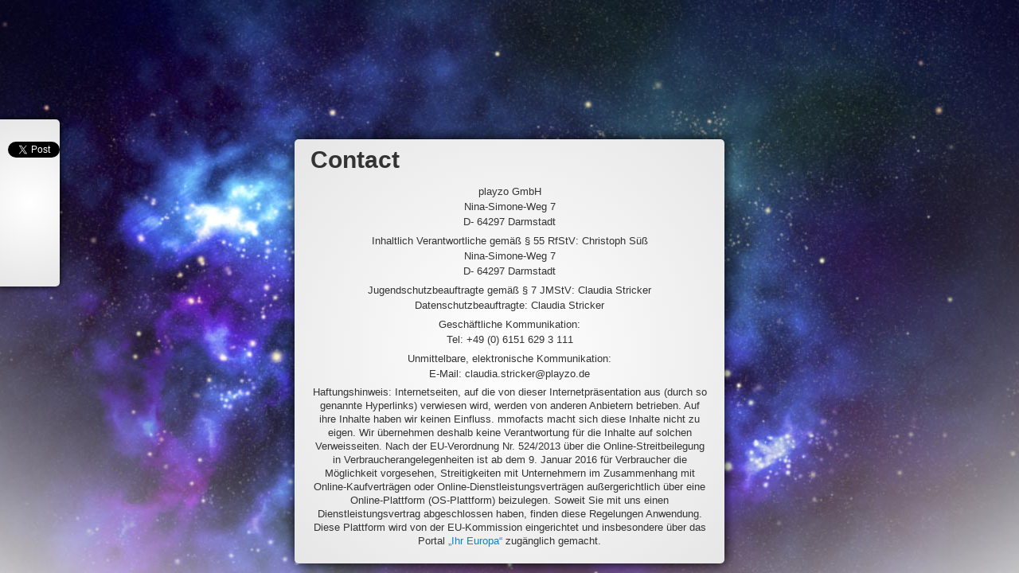

--- FILE ---
content_type: text/html
request_url: https://www.mmooftheyear.com/pages/contact/
body_size: 11607
content:






<!DOCTYPE html>
<html class="simple" lang="en">

<!-- Mirrored from www.mmooftheyear.com/pages/contact/ by HTTrack Website Copier/3.x [XR&CO'2014], Tue, 11 Nov 2025 14:00:51 GMT -->
<!-- Added by HTTrack --><meta http-equiv="content-type" content="text/html;charset=utf-8" /><!-- /Added by HTTrack -->
<head prefix="og: http://ogp.me/ns# fb: https://www.facebook.com/2008/fbml">
    <meta charset="utf-8" />
    <meta name="viewport" content="width=device-width, initial-scale=1.0" />

    <title>Contact</title>

    <link rel="icon" type="image/png" href="../../static/images/mmooty_favicon.png"/>

    

    
    <meta itemprop="description" content="Find the best free Browser, Download & Mobile MMOs here! All genres in one place: strategy, rpg, sports, tycoon, action and many more! Updated daily! " />
    <meta itemprop="image" content="../../static/images/share_preview.jpg" />
    <meta itemprop="name" content="mmofacts.com" />
    <meta itemprop="url" content="../../index.html" />
    

    



<meta property="og:title" content="mmofacts.com" />
<meta property="og:type" content="website" />
<meta property="og:url" content="http://www.mmofacts.com/" />
<meta property="og:image" content="../../static/images/share_preview.jpg" />
<meta property="og:site_name" content="mmofacts.com" />
<meta property="fb:admins" content="704780805" />
<meta property="fb:app_id" content="265915146776728"/>
<meta property="og:description" content="Find the best free Browser, Download & Mobile MMOs here! All genres in one place: strategy, rpg, sports, tycoon, action and many more! Updated daily! " />


    <link rel="stylesheet" href="../../static/cache/css/a6a5a4e43f29.css" type="text/css" />

    <script type="text/javascript" src="https://ajax.googleapis.com/ajax/libs/jquery/1.7.2/jquery.min.js"></script>
    <script type="text/javascript" src="../../static/cache/js/656021acdf6c.js"></script>

    <script type='text/javascript'>
    var Site_Group = "content/index";
    </script>

    <script type="text/javascript">
    var _gaq = _gaq || [];
    _gaq.push(['_setAccount', 'UA-541183-4']);
    _gaq.push(['_setDomainName', 'mmooftheyear.com']);
    _gaq.push(['_setAllowHash', false]);
    _gaq.push(['_setAllowLinker', true]);
    /*_gaq.push(['_trackPageview']);*/
    
    _gaq.push(['_trackPageview', location.pathname + location.search + location.hash]);
    

    (function() {
        var ga = document.createElement('script'); ga.type = 'text/javascript'; ga.async = true;
        ga.src = ('https:' == document.location.protocol ? 'https://ssl' : 'http://www') + '.google-analytics.com/ga.js';
        var s = document.getElementsByTagName('script')[0]; s.parentNode.insertBefore(ga, s);
    })();
    </script>

    <!-- Pulled from http://code.google.com/p/html5shiv/ -->
    <!--[if lt IE 9]>
    <script src="//html5shim.googlecode.com/svn/trunk/html5.js"></script>
    <![endif]-->
</head>
<body class="award">

    <input type='hidden' name='csrfmiddlewaretoken' value='prFjklUibWBi3pz0kLGKWIjYnccY9eyO' />


    <div class="container body award">
        
        <header>
            <nav class="award">
                <div class="navigation-container">

                    <div class="navigation">
                        <div class="row">
                            <div class="span24">

                                <ul>
                                    
                                    <li><a href="../../about.html">About<small>Rules & Timeline</small></a></li>
                                    
                                    <li><a href="../../categories.html">Categories<small>The Nominees</small></a></li>
                                    
                                    
                                    <li><a href="../../hall-of-fame.html">Winners<small>The Hall of Fame</small></a></li>
                                    
                                    <li><a href="../../sponsors.html">Sponsors<small>Our Partners</small></a></li>
                                    
                                    
                                    <li><a href="../../blog.html">Blog<small>The State of the Genre <span class="label label-warning">New!</span></small></a></li>
                                    
                                    
                                </ul>

                            </div>
                        </div>
                    </div>

                </div>
            </nav>
        </header>
        

        <div class="content">

            

<h1>Contact</h1>

<section style="text-align:center;">

<p>
playzo GmbH <br>
Nina-Simone-Weg 7 <br>
D- 64297 Darmstadt <br>

</p>



<p>
Inhaltlich Verantwortliche gemäß § 55 RfStV: Christoph Süß <br>
Nina-Simone-Weg 7 <br>
D- 64297 Darmstadt <br>
</p>

<p>
Jugendschutzbeauftragte gemäß § 7 JMStV: Claudia Stricker <br>
Datenschutzbeauftragte: Claudia Stricker <br>
</p>

<p>
Geschäftliche Kommunikation: <br>
Tel: +49 (0) 6151 629 3 111<br>
</p>

<p>Unmittelbare, elektronische Kommunikation: <br>
E-Mail: <a href="../../cdn-cgi/l/email-protection.html" class="__cf_email__" data-cfemail="3d5e515c4859545c134e494f545e56584f7d4d515c444752135958">[email&#160;protected]</a> <br>
</p>

Haftungshinweis:
Internetseiten, auf die von dieser Internetpräsentation aus (durch so genannte Hyperlinks) verwiesen wird, werden von anderen Anbietern betrieben. Auf ihre Inhalte haben wir keinen Einfluss. mmofacts macht sich diese Inhalte nicht zu eigen. Wir übernehmen deshalb keine Verantwortung für die Inhalte auf solchen Verweisseiten.

Nach der EU-Verordnung Nr. 524/2013 über die Online-Streitbeilegung in Verbraucherangelegenheiten ist ab dem 9. Januar 2016 für Verbraucher die Möglichkeit vorgesehen, Streitigkeiten mit Unternehmern im Zusammenhang mit Online-Kaufverträgen oder Online-Dienstleistungsverträgen außergerichtlich über eine Online-Plattform (OS-Plattform) beizulegen. Soweit Sie mit uns einen Dienstleistungsvertrag abgeschlossen haben, finden diese Regelungen Anwendung. Diese Plattform wird von der EU-Kommission eingerichtet und insbesondere über das Portal <a href="https://webgate.ec.europa.eu/odr/main/index.cfm?event=main.home.chooseLanguage">„Ihr Europa“</a> zugänglich gemacht.


</section>



        </div>

        
        <footer>
            <div class="row">
                <div class="span8">

                    <aside>
                        <h3>MMO of the Year</h3>
                        <p>
                            
                            Browser, Download, Mobile - no matter what platform, the best online games are awarded the MMO of the Year
                            
                        </p>
                        <p>
                            <a href="../../index.html"><img src="../../static/images/flags/en.png" alt="English"></a>
                            <a href="http://mmooftheyear.uol.com.br/"><img src="../../static/images/flags/br.png" alt="Brazilien Portuguese"></a>
                            <a href="../../../de.mmooftheyear.com/index.html"><img src="../../static/images/flags/de.png" alt="German"></a>
                            <a href="../../../es.mmooftheyear.com/index.html"><img src="../../static/images/flags/es.png" alt="Spanish"></a>
                            <a href="http://mmooftheyear.gameover.sapo.pt/"><img src="../../static/images/flags/pt.png" alt="Portuguese"></a>
                        </p>
                    </aside>

                </div>
                <div class="span8">

                    <aside>
                        

<h3>Newsletter</h3>

<form action="http://sendy.playzo.net/subscribe" method="POST" accept-charset="utf-8">
    <fieldset>
        <input type="text" name="email" placeholder="Email Address" />
        <input type="hidden" name="list" value="FFPTAARxlJ763sH7rrKicL892g" />
	<input type="hidden" name="subform" value="yes"/>
	 <input type="hidden" name="gdpr" value="yes"/>
        <button type="submit" name="submit" class="btn">Subscribe</button>
    </fieldset>
</form>

                    </aside>

                </div>
                <div class="span4">

                    <aside>
                        <h3>Follow</h3>
                        <ul>
                            <li>
                                <a href="https://www.facebook.com/mmooftheyear">
                                    <img src="../../static/images/footer/facebook.png" alt="Our page on Facebook"> Facebook
                                </a>
                                
                            </li>
                            <li>
                                <a href="https://plus.google.com/b/105400595974613688519/" rel="publisher">
                                    <img src="../../static/images/footer/google.png" alt="Our page on Google+"> Google+
                                </a>
                                
                            </li>
                            <li>
                                <a href="https://twitter.com/mmooftheyear">
                                    <img src="../../static/images/footer/twitter.png" alt="Our profile on Twitter"> Twitter
                                </a>
                                
                            </li>
                        </ul>
                    </aside>

                </div>
                <div class="span4">

                    <aside>
                        <h3>Get in touch</h3>
                        <ul>
                            <li><a href="index.html">Contact</a></li>
                            <li><a href="../terms/index.html">Terms of Service</a></li>
                            <li><a href="../terms/index.html">Privacy Policy</a></li>
                        </ul>
                        
                        <p><a href="http://www.mmofacts.com/"><img src="../../static/images/mmofacts_footer.png" alt="mmofacts.com" style="width: 33%;"></a></p>
                        
                    </aside>

                </div>
            </div>
        </footer>
        

    </div>

    <div id="messages">
        <ul>
            
        </ul>
    </div>

    <div id="wallpaper">
        <div>
            <img src="../../static/images/mmooty_wallpaper.jpg" alt="Background">
        </div>
    </div>

    <div id="social" class="hidden-phone">
        <ul class="follow-widget-tall inline">
            <li>
                <a class="socialite facebook-like" href="javascript:;" data-layout="box_count" data-href="https://www.facebook.com/mmooftheyear">Like</a>
            </li>
            <li>
                <a class="socialite googleplus-one" href="javascript:;" data-href="http://www.mmooftheyear.com" data-size="tall">+1</a>
            </li>
            <li>
                <a class="socialite twitter-share" href="https://twitter.com/share" data-url="http://www.mmooftheyear.com" data-via="mmooftheyear" data-via="mmooftheyear" data-text="'Browser, Download, Mobile - no matter what platform, the best online games are awarded the MMO of the Year'" data-count="vertical" data-via="mmooftheyear" data-lang="en" data-counturl="../../index.html">Tweet</a>
            </li>
            
        </ul>
    </div>
















<script data-cfasync="false" src="../../cdn-cgi/scripts/5c5dd728/cloudflare-static/email-decode.min.js"></script><script type="text/javascript">
$(window).on("load", function(){
    Socialite.load("#social");
});
</script>


</body>

<!-- Mirrored from www.mmooftheyear.com/pages/contact/ by HTTrack Website Copier/3.x [XR&CO'2014], Tue, 11 Nov 2025 14:00:52 GMT -->
</html>

--- FILE ---
content_type: text/html; charset=utf-8
request_url: https://accounts.google.com/o/oauth2/postmessageRelay?parent=https%3A%2F%2Fwww.mmooftheyear.com&jsh=m%3B%2F_%2Fscs%2Fabc-static%2F_%2Fjs%2Fk%3Dgapi.lb.en.2kN9-TZiXrM.O%2Fd%3D1%2Frs%3DAHpOoo_B4hu0FeWRuWHfxnZ3V0WubwN7Qw%2Fm%3D__features__
body_size: 164
content:
<!DOCTYPE html><html><head><title></title><meta http-equiv="content-type" content="text/html; charset=utf-8"><meta http-equiv="X-UA-Compatible" content="IE=edge"><meta name="viewport" content="width=device-width, initial-scale=1, minimum-scale=1, maximum-scale=1, user-scalable=0"><script src='https://ssl.gstatic.com/accounts/o/2580342461-postmessagerelay.js' nonce="MU8RWv42VHfQZEVyACPGrQ"></script></head><body><script type="text/javascript" src="https://apis.google.com/js/rpc:shindig_random.js?onload=init" nonce="MU8RWv42VHfQZEVyACPGrQ"></script></body></html>

--- FILE ---
content_type: text/css
request_url: https://www.mmooftheyear.com/static/cache/css/a6a5a4e43f29.css
body_size: 189971
content:
.clearfix{*zoom:1;}.clearfix:before,.clearfix:after{display:table;content:"";line-height:0;}
.clearfix:after{clear:both;}
.hide-text{font:0/0 a;color:transparent;text-shadow:none;background-color:transparent;border:0;}
.input-block-level{display:block;width:100%;min-height:28px;-webkit-box-sizing:border-box;-moz-box-sizing:border-box;box-sizing:border-box;}
article,aside,details,figcaption,figure,footer,header,hgroup,nav,section{display:block;}
audio,canvas,video{display:inline-block;*display:inline;*zoom:1;}
audio:not([controls]){display:none;}
html{font-size:100%;-webkit-text-size-adjust:100%;-ms-text-size-adjust:100%;}
a:focus{outline:thin dotted #333;outline:5px auto -webkit-focus-ring-color;outline-offset:-2px;}
a:hover,a:active{outline:0;}
sub,sup{position:relative;font-size:75%;line-height:0;vertical-align:baseline;}
sup{top:-0.5em;}
sub{bottom:-0.25em;}
img{max-width:100%;width:auto\9;height:auto;vertical-align:middle;border:0;-ms-interpolation-mode:bicubic;}
#map_canvas img,.google-maps img{max-width:none;}
button,input,select,textarea{margin:0;font-size:100%;vertical-align:middle;}
button,input{*overflow:visible;line-height:normal;}
button::-moz-focus-inner,input::-moz-focus-inner{padding:0;border:0;}
button,html input[type="button"],input[type="reset"],input[type="submit"]{-webkit-appearance:button;cursor:pointer;}
label,select,button,input[type="button"],input[type="reset"],input[type="submit"],input[type="radio"],input[type="checkbox"]{cursor:pointer;}
input[type="search"]{-webkit-box-sizing:content-box;-moz-box-sizing:content-box;box-sizing:content-box;-webkit-appearance:textfield;}
input[type="search"]::-webkit-search-decoration,input[type="search"]::-webkit-search-cancel-button{-webkit-appearance:none;}
textarea{overflow:auto;vertical-align:top;}
@media print{*{text-shadow:none !important;color:#000 !important;background:transparent !important;box-shadow:none !important;} a,a:visited{text-decoration:underline;} a[href]:after{content:" (" attr(href) ")";} abbr[title]:after{content:" (" attr(title) ")";} .ir a:after,a[href^="javascript:"]:after,a[href^="#"]:after{content:"";} pre,blockquote{border:1px solid #999;page-break-inside:avoid;} thead{display:table-header-group;} tr,img{page-break-inside:avoid;} img{max-width:100% !important;} @page {margin:0.5cm;}p,h2,h3{orphans:3;widows:3;} h2,h3{page-break-after:avoid;}}body{margin:0;font-family:'Trebuchet MS',Trebuchet,'Lucida Sans Unicode','Lucida Grande','Lucida Sans',Arial,sans-serif;font-size:13px;line-height:18px;color:#333333;background-color:#ffffff;}
a{color:#0088cc;text-decoration:none;}
a:hover,a:focus{color:#005580;text-decoration:underline;}
.img-rounded{-webkit-border-radius:6px;-moz-border-radius:6px;border-radius:6px;}
.img-polaroid{padding:4px;background-color:#fff;border:1px solid #ccc;border:1px solid rgba(0, 0, 0, 0.2);-webkit-box-shadow:0 1px 3px rgba(0, 0, 0, 0.1);-moz-box-shadow:0 1px 3px rgba(0, 0, 0, 0.1);box-shadow:0 1px 3px rgba(0, 0, 0, 0.1);}
.img-circle{-webkit-border-radius:500px;-moz-border-radius:500px;border-radius:500px;}
.row{margin-left:-20px;*zoom:1;}.row:before,.row:after{display:table;content:"";line-height:0;}
.row:after{clear:both;}
[class*="span"]{float:left;min-height:1px;margin-left:20px;}
.container,.navbar-static-top .container,.navbar-fixed-top .container,.navbar-fixed-bottom .container{width:940px;}
.span24{width:940px;}
.span23{width:900px;}
.span22{width:860px;}
.span21{width:820px;}
.span20{width:780px;}
.span19{width:740px;}
.span18{width:700px;}
.span17{width:660px;}
.span16{width:620px;}
.span15{width:580px;}
.span14{width:540px;}
.span13{width:500px;}
.span12{width:460px;}
.span11{width:420px;}
.span10{width:380px;}
.span9{width:340px;}
.span8{width:300px;}
.span7{width:260px;}
.span6{width:220px;}
.span5{width:180px;}
.span4{width:140px;}
.span3{width:100px;}
.span2{width:60px;}
.span1{width:20px;}
.offset24{margin-left:980px;}
.offset23{margin-left:940px;}
.offset22{margin-left:900px;}
.offset21{margin-left:860px;}
.offset20{margin-left:820px;}
.offset19{margin-left:780px;}
.offset18{margin-left:740px;}
.offset17{margin-left:700px;}
.offset16{margin-left:660px;}
.offset15{margin-left:620px;}
.offset14{margin-left:580px;}
.offset13{margin-left:540px;}
.offset12{margin-left:500px;}
.offset11{margin-left:460px;}
.offset10{margin-left:420px;}
.offset9{margin-left:380px;}
.offset8{margin-left:340px;}
.offset7{margin-left:300px;}
.offset6{margin-left:260px;}
.offset5{margin-left:220px;}
.offset4{margin-left:180px;}
.offset3{margin-left:140px;}
.offset2{margin-left:100px;}
.offset1{margin-left:60px;}
.row-fluid{width:100%;*zoom:1;}.row-fluid:before,.row-fluid:after{display:table;content:"";line-height:0;}
.row-fluid:after{clear:both;}
.row-fluid [class*="span"]{display:block;width:100%;min-height:28px;-webkit-box-sizing:border-box;-moz-box-sizing:border-box;box-sizing:border-box;float:left;margin-left:2.127659574468085%;*margin-left:2.074468085106383%;}
.row-fluid [class*="span"]:first-child{margin-left:0;}
.row-fluid .controls-row [class*="span"]+[class*="span"]{margin-left:2.127659574468085%;}
.row-fluid .span24{width:100%;*width:99.94680851063829%;}
.row-fluid .span23{width:95.74468085106383%;*width:95.69148936170212%;}
.row-fluid .span22{width:91.48936170212767%;*width:91.43617021276596%;}
.row-fluid .span21{width:87.23404255319149%;*width:87.18085106382978%;}
.row-fluid .span20{width:82.97872340425532%;*width:82.92553191489361%;}
.row-fluid .span19{width:78.72340425531914%;*width:78.67021276595743%;}
.row-fluid .span18{width:74.46808510638297%;*width:74.41489361702126%;}
.row-fluid .span17{width:70.2127659574468%;*width:70.1595744680851%;}
.row-fluid .span16{width:65.95744680851064%;*width:65.90425531914893%;}
.row-fluid .span15{width:61.70212765957447%;*width:61.64893617021277%;}
.row-fluid .span14{width:57.44680851063829%;*width:57.39361702127659%;}
.row-fluid .span13{width:53.191489361702125%;*width:53.138297872340424%;}
.row-fluid .span12{width:48.93617021276596%;*width:48.88297872340426%;}
.row-fluid .span11{width:44.68085106382979%;*width:44.62765957446809%;}
.row-fluid .span10{width:40.42553191489361%;*width:40.37234042553191%;}
.row-fluid .span9{width:36.170212765957444%;*width:36.11702127659574%;}
.row-fluid .span8{width:31.914893617021278%;*width:31.861702127659576%;}
.row-fluid .span7{width:27.659574468085104%;*width:27.606382978723403%;}
.row-fluid .span6{width:23.404255319148938%;*width:23.351063829787236%;}
.row-fluid .span5{width:19.148936170212764%;*width:19.095744680851062%;}
.row-fluid .span4{width:14.893617021276595%;*width:14.840425531914894%;}
.row-fluid .span3{width:10.638297872340425%;*width:10.585106382978724%;}
.row-fluid .span2{width:6.382978723404255%;*width:6.329787234042553%;}
.row-fluid .span1{width:2.127659574468085%;*width:2.074468085106383%;}
.row-fluid .offset24{margin-left:104.25531914893617%;*margin-left:104.14893617021275%;}
.row-fluid .offset24:first-child{margin-left:102.12765957446808%;*margin-left:102.02127659574467%;}
.row-fluid .offset23{margin-left:100%;*margin-left:99.89361702127658%;}
.row-fluid .offset23:first-child{margin-left:97.87234042553192%;*margin-left:97.7659574468085%;}
.row-fluid .offset22{margin-left:95.74468085106383%;*margin-left:95.63829787234042%;}
.row-fluid .offset22:first-child{margin-left:93.61702127659575%;*margin-left:93.51063829787233%;}
.row-fluid .offset21{margin-left:91.48936170212765%;*margin-left:91.38297872340424%;}
.row-fluid .offset21:first-child{margin-left:89.36170212765957%;*margin-left:89.25531914893615%;}
.row-fluid .offset20{margin-left:87.23404255319149%;*margin-left:87.12765957446807%;}
.row-fluid .offset20:first-child{margin-left:85.1063829787234%;*margin-left:84.99999999999999%;}
.row-fluid .offset19{margin-left:82.9787234042553%;*margin-left:82.87234042553189%;}
.row-fluid .offset19:first-child{margin-left:80.85106382978722%;*margin-left:80.7446808510638%;}
.row-fluid .offset18{margin-left:78.72340425531914%;*margin-left:78.61702127659572%;}
.row-fluid .offset18:first-child{margin-left:76.59574468085106%;*margin-left:76.48936170212764%;}
.row-fluid .offset17{margin-left:74.46808510638297%;*margin-left:74.36170212765956%;}
.row-fluid .offset17:first-child{margin-left:72.34042553191489%;*margin-left:72.23404255319147%;}
.row-fluid .offset16{margin-left:70.2127659574468%;*margin-left:70.10638297872339%;}
.row-fluid .offset16:first-child{margin-left:68.08510638297872%;*margin-left:67.9787234042553%;}
.row-fluid .offset15{margin-left:65.95744680851064%;*margin-left:65.85106382978724%;}
.row-fluid .offset15:first-child{margin-left:63.829787234042556%;*margin-left:63.72340425531915%;}
.row-fluid .offset14{margin-left:61.70212765957446%;*margin-left:61.59574468085106%;}
.row-fluid .offset14:first-child{margin-left:59.574468085106375%;*margin-left:59.46808510638297%;}
.row-fluid .offset13{margin-left:57.44680851063829%;*margin-left:57.340425531914896%;}
.row-fluid .offset13:first-child{margin-left:55.31914893617021%;*margin-left:55.212765957446805%;}
.row-fluid .offset12{margin-left:53.191489361702125%;*margin-left:53.08510638297873%;}
.row-fluid .offset12:first-child{margin-left:51.06382978723404%;*margin-left:50.95744680851064%;}
.row-fluid .offset11{margin-left:48.93617021276596%;*margin-left:48.82978723404256%;}
.row-fluid .offset11:first-child{margin-left:46.808510638297875%;*margin-left:46.70212765957447%;}
.row-fluid .offset10{margin-left:44.68085106382978%;*margin-left:44.57446808510638%;}
.row-fluid .offset10:first-child{margin-left:42.553191489361694%;*margin-left:42.44680851063829%;}
.row-fluid .offset9{margin-left:40.42553191489361%;*margin-left:40.319148936170215%;}
.row-fluid .offset9:first-child{margin-left:38.29787234042553%;*margin-left:38.191489361702125%;}
.row-fluid .offset8{margin-left:36.170212765957444%;*margin-left:36.06382978723405%;}
.row-fluid .offset8:first-child{margin-left:34.04255319148936%;*margin-left:33.93617021276596%;}
.row-fluid .offset7{margin-left:31.914893617021274%;*margin-left:31.80851063829787%;}
.row-fluid .offset7:first-child{margin-left:29.787234042553187%;*margin-left:29.680851063829785%;}
.row-fluid .offset6{margin-left:27.659574468085108%;*margin-left:27.553191489361705%;}
.row-fluid .offset6:first-child{margin-left:25.53191489361702%;*margin-left:25.425531914893618%;}
.row-fluid .offset5{margin-left:23.404255319148934%;*margin-left:23.29787234042553%;}
.row-fluid .offset5:first-child{margin-left:21.276595744680847%;*margin-left:21.170212765957444%;}
.row-fluid .offset4{margin-left:19.148936170212764%;*margin-left:19.04255319148936%;}
.row-fluid .offset4:first-child{margin-left:17.02127659574468%;*margin-left:16.914893617021278%;}
.row-fluid .offset3{margin-left:14.893617021276595%;*margin-left:14.787234042553193%;}
.row-fluid .offset3:first-child{margin-left:12.76595744680851%;*margin-left:12.659574468085108%;}
.row-fluid .offset2{margin-left:10.638297872340425%;*margin-left:10.53191489361702%;}
.row-fluid .offset2:first-child{margin-left:8.51063829787234%;*margin-left:8.404255319148938%;}
.row-fluid .offset1{margin-left:6.382978723404255%;*margin-left:6.276595744680851%;}
.row-fluid .offset1:first-child{margin-left:4.25531914893617%;*margin-left:4.148936170212766%;}
[class*="span"].hide,.row-fluid [class*="span"].hide{display:none;}
[class*="span"].pull-right,.row-fluid [class*="span"].pull-right{float:right;}
.container{margin-right:auto;margin-left:auto;*zoom:1;}.container:before,.container:after{display:table;content:"";line-height:0;}
.container:after{clear:both;}
.container-fluid{padding-right:20px;padding-left:20px;*zoom:1;}.container-fluid:before,.container-fluid:after{display:table;content:"";line-height:0;}
.container-fluid:after{clear:both;}
p{margin:0 0 9px;}
.lead{margin-bottom:18px;font-size:19.5px;font-weight:200;line-height:27px;}
small{font-size:85%;}
strong{font-weight:bold;}
em{font-style:italic;}
cite{font-style:normal;}
.muted{color:#999999;}
a.muted:hover,a.muted:focus{color:#808080;}
.text-warning{color:#c09853;}
a.text-warning:hover,a.text-warning:focus{color:#a47e3c;}
.text-error{color:#b94a48;}
a.text-error:hover,a.text-error:focus{color:#953b39;}
.text-info{color:#3a87ad;}
a.text-info:hover,a.text-info:focus{color:#2d6987;}
.text-success{color:#468847;}
a.text-success:hover,a.text-success:focus{color:#356635;}
.text-left{text-align:left;}
.text-right{text-align:right;}
.text-center{text-align:center;}
h1,h2,h3,h4,h5,h6{margin:9px 0;font-family:inherit;font-weight:bold;line-height:18px;color:inherit;text-rendering:optimizelegibility;}h1 small,h2 small,h3 small,h4 small,h5 small,h6 small{font-weight:normal;line-height:1;color:#999999;}
h1,h2,h3{line-height:36px;}
h1{font-size:35.75px;}
h2{font-size:29.25px;}
h3{font-size:22.75px;}
h4{font-size:16.25px;}
h5{font-size:13px;}
h6{font-size:11.049999999999999px;}
h1 small{font-size:22.75px;}
h2 small{font-size:16.25px;}
h3 small{font-size:13px;}
h4 small{font-size:13px;}
.page-header{padding-bottom:8px;margin:18px 0 27px;border-bottom:1px solid #eeeeee;}
ul,ol{padding:0;margin:0 0 9px 25px;}
ul ul,ul ol,ol ol,ol ul{margin-bottom:0;}
li{line-height:18px;}
ul.unstyled,ol.unstyled{margin-left:0;list-style:none;}
ul.inline,ol.inline{margin-left:0;list-style:none;}ul.inline>li,ol.inline>li{display:inline-block;*display:inline;*zoom:1;padding-left:5px;padding-right:5px;}
dl{margin-bottom:18px;}
dt,dd{line-height:18px;}
dt{font-weight:bold;}
dd{margin-left:9px;}
.dl-horizontal{*zoom:1;}.dl-horizontal:before,.dl-horizontal:after{display:table;content:"";line-height:0;}
.dl-horizontal:after{clear:both;}
.dl-horizontal dt{float:left;width:160px;clear:left;text-align:right;overflow:hidden;text-overflow:ellipsis;white-space:nowrap;}
.dl-horizontal dd{margin-left:180px;}
hr{margin:18px 0;border:0;border-top:1px solid #eeeeee;border-bottom:1px solid #ffffff;}
abbr[title],abbr[data-original-title]{cursor:help;border-bottom:1px dotted #999999;}
abbr.initialism{font-size:90%;text-transform:uppercase;}
blockquote{padding:0 0 0 15px;margin:0 0 18px;border-left:5px solid #eeeeee;}blockquote p{margin-bottom:0;font-size:16.25px;font-weight:300;line-height:1.25;}
blockquote small{display:block;line-height:18px;color:#999999;}blockquote small:before{content:'\2014 \00A0';}
blockquote.pull-right{float:right;padding-right:15px;padding-left:0;border-right:5px solid #eeeeee;border-left:0;}blockquote.pull-right p,blockquote.pull-right small{text-align:right;}
blockquote.pull-right small:before{content:'';}
blockquote.pull-right small:after{content:'\00A0 \2014';}
q:before,q:after,blockquote:before,blockquote:after{content:"";}
address{display:block;margin-bottom:18px;font-style:normal;line-height:18px;}
code,pre{padding:0 3px 2px;font-family:Monaco,Menlo,Consolas,"Courier New",monospace;font-size:11px;color:#333333;-webkit-border-radius:3px;-moz-border-radius:3px;border-radius:3px;}
code{padding:2px 4px;color:#d14;background-color:#f7f7f9;border:1px solid #e1e1e8;white-space:nowrap;}
pre{display:block;padding:8.5px;margin:0 0 9px;font-size:12px;line-height:18px;word-break:break-all;word-wrap:break-word;white-space:pre;white-space:pre-wrap;background-color:#f5f5f5;border:1px solid #ccc;border:1px solid rgba(0, 0, 0, 0.15);-webkit-border-radius:4px;-moz-border-radius:4px;border-radius:4px;}pre.prettyprint{margin-bottom:18px;}
pre code{padding:0;color:inherit;white-space:pre;white-space:pre-wrap;background-color:transparent;border:0;}
.pre-scrollable{max-height:340px;overflow-y:scroll;}
form{margin:0 0 18px;}
fieldset{padding:0;margin:0;border:0;}
legend{display:block;width:100%;padding:0;margin-bottom:18px;font-size:19.5px;line-height:36px;color:#333333;border:0;border-bottom:1px solid #e5e5e5;}legend small{font-size:13.5px;color:#999999;}
label,input,button,select,textarea{font-size:13px;font-weight:normal;line-height:18px;}
input,button,select,textarea{font-family:'Trebuchet MS',Trebuchet,'Lucida Sans Unicode','Lucida Grande','Lucida Sans',Arial,sans-serif;}
label{display:block;margin-bottom:5px;}
select,textarea,input[type="text"],input[type="password"],input[type="datetime"],input[type="datetime-local"],input[type="date"],input[type="month"],input[type="time"],input[type="week"],input[type="number"],input[type="email"],input[type="url"],input[type="search"],input[type="tel"],input[type="color"],.uneditable-input{display:inline-block;height:18px;padding:4px 6px;margin-bottom:9px;font-size:13px;line-height:18px;color:#555555;-webkit-border-radius:4px;-moz-border-radius:4px;border-radius:4px;vertical-align:middle;}
input,textarea,.uneditable-input{width:206px;}
textarea{height:auto;}
textarea,input[type="text"],input[type="password"],input[type="datetime"],input[type="datetime-local"],input[type="date"],input[type="month"],input[type="time"],input[type="week"],input[type="number"],input[type="email"],input[type="url"],input[type="search"],input[type="tel"],input[type="color"],.uneditable-input{background-color:#ffffff;border:1px solid #cccccc;-webkit-box-shadow:inset 0 1px 1px rgba(0, 0, 0, 0.075);-moz-box-shadow:inset 0 1px 1px rgba(0, 0, 0, 0.075);box-shadow:inset 0 1px 1px rgba(0, 0, 0, 0.075);-webkit-transition:border linear .2s, box-shadow linear .2s;-moz-transition:border linear .2s, box-shadow linear .2s;-o-transition:border linear .2s, box-shadow linear .2s;transition:border linear .2s, box-shadow linear .2s;}textarea:focus,input[type="text"]:focus,input[type="password"]:focus,input[type="datetime"]:focus,input[type="datetime-local"]:focus,input[type="date"]:focus,input[type="month"]:focus,input[type="time"]:focus,input[type="week"]:focus,input[type="number"]:focus,input[type="email"]:focus,input[type="url"]:focus,input[type="search"]:focus,input[type="tel"]:focus,input[type="color"]:focus,.uneditable-input:focus{border-color:rgba(82, 168, 236, 0.8);outline:0;outline:thin dotted \9;-webkit-box-shadow:inset 0 1px 1px rgba(0,0,0,.075), 0 0 8px rgba(82,168,236,.6);-moz-box-shadow:inset 0 1px 1px rgba(0,0,0,.075), 0 0 8px rgba(82,168,236,.6);box-shadow:inset 0 1px 1px rgba(0,0,0,.075), 0 0 8px rgba(82,168,236,.6);}
input[type="radio"],input[type="checkbox"]{margin:4px 0 0;*margin-top:0;margin-top:1px \9;line-height:normal;}
input[type="file"],input[type="image"],input[type="submit"],input[type="reset"],input[type="button"],input[type="radio"],input[type="checkbox"]{width:auto;}
select,input[type="file"]{height:28px;*margin-top:4px;line-height:28px;}
select{width:220px;border:1px solid #cccccc;background-color:#ffffff;}
select[multiple],select[size]{height:auto;}
select:focus,input[type="file"]:focus,input[type="radio"]:focus,input[type="checkbox"]:focus{outline:thin dotted #333;outline:5px auto -webkit-focus-ring-color;outline-offset:-2px;}
.uneditable-input,.uneditable-textarea{color:#999999;background-color:#fcfcfc;border-color:#cccccc;-webkit-box-shadow:inset 0 1px 2px rgba(0, 0, 0, 0.025);-moz-box-shadow:inset 0 1px 2px rgba(0, 0, 0, 0.025);box-shadow:inset 0 1px 2px rgba(0, 0, 0, 0.025);cursor:not-allowed;}
.uneditable-input{overflow:hidden;white-space:nowrap;}
.uneditable-textarea{width:auto;height:auto;}
input:-moz-placeholder,textarea:-moz-placeholder{color:#999999;}
input:-ms-input-placeholder,textarea:-ms-input-placeholder{color:#999999;}
input::-webkit-input-placeholder,textarea::-webkit-input-placeholder{color:#999999;}
.radio,.checkbox{min-height:18px;padding-left:20px;}
.radio input[type="radio"],.checkbox input[type="checkbox"]{float:left;margin-left:-20px;}
.controls>.radio:first-child,.controls>.checkbox:first-child{padding-top:5px;}
.radio.inline,.checkbox.inline{display:inline-block;padding-top:5px;margin-bottom:0;vertical-align:middle;}
.radio.inline+.radio.inline,.checkbox.inline+.checkbox.inline{margin-left:10px;}
.input-mini{width:60px;}
.input-small{width:90px;}
.input-medium{width:150px;}
.input-large{width:210px;}
.input-xlarge{width:270px;}
.input-xxlarge{width:530px;}
input[class*="span"],select[class*="span"],textarea[class*="span"],.uneditable-input[class*="span"],.row-fluid input[class*="span"],.row-fluid select[class*="span"],.row-fluid textarea[class*="span"],.row-fluid .uneditable-input[class*="span"]{float:none;margin-left:0;}
.input-append input[class*="span"],.input-append .uneditable-input[class*="span"],.input-prepend input[class*="span"],.input-prepend .uneditable-input[class*="span"],.row-fluid input[class*="span"],.row-fluid select[class*="span"],.row-fluid textarea[class*="span"],.row-fluid .uneditable-input[class*="span"],.row-fluid .input-prepend [class*="span"],.row-fluid .input-append [class*="span"]{display:inline-block;}
input,textarea,.uneditable-input{margin-left:0;}
.controls-row [class*="span"]+[class*="span"]{margin-left:20px;}
input.span24,textarea.span24,.uneditable-input.span24{width:926px;}
input.span23,textarea.span23,.uneditable-input.span23{width:886px;}
input.span22,textarea.span22,.uneditable-input.span22{width:846px;}
input.span21,textarea.span21,.uneditable-input.span21{width:806px;}
input.span20,textarea.span20,.uneditable-input.span20{width:766px;}
input.span19,textarea.span19,.uneditable-input.span19{width:726px;}
input.span18,textarea.span18,.uneditable-input.span18{width:686px;}
input.span17,textarea.span17,.uneditable-input.span17{width:646px;}
input.span16,textarea.span16,.uneditable-input.span16{width:606px;}
input.span15,textarea.span15,.uneditable-input.span15{width:566px;}
input.span14,textarea.span14,.uneditable-input.span14{width:526px;}
input.span13,textarea.span13,.uneditable-input.span13{width:486px;}
input.span12,textarea.span12,.uneditable-input.span12{width:446px;}
input.span11,textarea.span11,.uneditable-input.span11{width:406px;}
input.span10,textarea.span10,.uneditable-input.span10{width:366px;}
input.span9,textarea.span9,.uneditable-input.span9{width:326px;}
input.span8,textarea.span8,.uneditable-input.span8{width:286px;}
input.span7,textarea.span7,.uneditable-input.span7{width:246px;}
input.span6,textarea.span6,.uneditable-input.span6{width:206px;}
input.span5,textarea.span5,.uneditable-input.span5{width:166px;}
input.span4,textarea.span4,.uneditable-input.span4{width:126px;}
input.span3,textarea.span3,.uneditable-input.span3{width:86px;}
input.span2,textarea.span2,.uneditable-input.span2{width:46px;}
input.span1,textarea.span1,.uneditable-input.span1{width:6px;}
.controls-row{*zoom:1;}.controls-row:before,.controls-row:after{display:table;content:"";line-height:0;}
.controls-row:after{clear:both;}
.controls-row [class*="span"],.row-fluid .controls-row [class*="span"]{float:left;}
.controls-row .checkbox[class*="span"],.controls-row .radio[class*="span"]{padding-top:5px;}
input[disabled],select[disabled],textarea[disabled],input[readonly],select[readonly],textarea[readonly]{cursor:not-allowed;background-color:#eeeeee;}
input[type="radio"][disabled],input[type="checkbox"][disabled],input[type="radio"][readonly],input[type="checkbox"][readonly]{background-color:transparent;}
.control-group.warning .control-label,.control-group.warning .help-block,.control-group.warning .help-inline{color:#c09853;}
.control-group.warning .checkbox,.control-group.warning .radio,.control-group.warning input,.control-group.warning select,.control-group.warning textarea{color:#c09853;}
.control-group.warning input,.control-group.warning select,.control-group.warning textarea{border-color:#c09853;-webkit-box-shadow:inset 0 1px 1px rgba(0, 0, 0, 0.075);-moz-box-shadow:inset 0 1px 1px rgba(0, 0, 0, 0.075);box-shadow:inset 0 1px 1px rgba(0, 0, 0, 0.075);}.control-group.warning input:focus,.control-group.warning select:focus,.control-group.warning textarea:focus{border-color:#a47e3c;-webkit-box-shadow:inset 0 1px 1px rgba(0, 0, 0, 0.075),0 0 6px #dbc59e;-moz-box-shadow:inset 0 1px 1px rgba(0, 0, 0, 0.075),0 0 6px #dbc59e;box-shadow:inset 0 1px 1px rgba(0, 0, 0, 0.075),0 0 6px #dbc59e;}
.control-group.warning .input-prepend .add-on,.control-group.warning .input-append .add-on{color:#c09853;background-color:#fcf8e3;border-color:#c09853;}
.control-group.error .control-label,.control-group.error .help-block,.control-group.error .help-inline{color:#b94a48;}
.control-group.error .checkbox,.control-group.error .radio,.control-group.error input,.control-group.error select,.control-group.error textarea{color:#b94a48;}
.control-group.error input,.control-group.error select,.control-group.error textarea{border-color:#b94a48;-webkit-box-shadow:inset 0 1px 1px rgba(0, 0, 0, 0.075);-moz-box-shadow:inset 0 1px 1px rgba(0, 0, 0, 0.075);box-shadow:inset 0 1px 1px rgba(0, 0, 0, 0.075);}.control-group.error input:focus,.control-group.error select:focus,.control-group.error textarea:focus{border-color:#953b39;-webkit-box-shadow:inset 0 1px 1px rgba(0, 0, 0, 0.075),0 0 6px #d59392;-moz-box-shadow:inset 0 1px 1px rgba(0, 0, 0, 0.075),0 0 6px #d59392;box-shadow:inset 0 1px 1px rgba(0, 0, 0, 0.075),0 0 6px #d59392;}
.control-group.error .input-prepend .add-on,.control-group.error .input-append .add-on{color:#b94a48;background-color:#f2dede;border-color:#b94a48;}
.control-group.success .control-label,.control-group.success .help-block,.control-group.success .help-inline{color:#468847;}
.control-group.success .checkbox,.control-group.success .radio,.control-group.success input,.control-group.success select,.control-group.success textarea{color:#468847;}
.control-group.success input,.control-group.success select,.control-group.success textarea{border-color:#468847;-webkit-box-shadow:inset 0 1px 1px rgba(0, 0, 0, 0.075);-moz-box-shadow:inset 0 1px 1px rgba(0, 0, 0, 0.075);box-shadow:inset 0 1px 1px rgba(0, 0, 0, 0.075);}.control-group.success input:focus,.control-group.success select:focus,.control-group.success textarea:focus{border-color:#356635;-webkit-box-shadow:inset 0 1px 1px rgba(0, 0, 0, 0.075),0 0 6px #7aba7b;-moz-box-shadow:inset 0 1px 1px rgba(0, 0, 0, 0.075),0 0 6px #7aba7b;box-shadow:inset 0 1px 1px rgba(0, 0, 0, 0.075),0 0 6px #7aba7b;}
.control-group.success .input-prepend .add-on,.control-group.success .input-append .add-on{color:#468847;background-color:#dff0d8;border-color:#468847;}
.control-group.info .control-label,.control-group.info .help-block,.control-group.info .help-inline{color:#3a87ad;}
.control-group.info .checkbox,.control-group.info .radio,.control-group.info input,.control-group.info select,.control-group.info textarea{color:#3a87ad;}
.control-group.info input,.control-group.info select,.control-group.info textarea{border-color:#3a87ad;-webkit-box-shadow:inset 0 1px 1px rgba(0, 0, 0, 0.075);-moz-box-shadow:inset 0 1px 1px rgba(0, 0, 0, 0.075);box-shadow:inset 0 1px 1px rgba(0, 0, 0, 0.075);}.control-group.info input:focus,.control-group.info select:focus,.control-group.info textarea:focus{border-color:#2d6987;-webkit-box-shadow:inset 0 1px 1px rgba(0, 0, 0, 0.075),0 0 6px #7ab5d3;-moz-box-shadow:inset 0 1px 1px rgba(0, 0, 0, 0.075),0 0 6px #7ab5d3;box-shadow:inset 0 1px 1px rgba(0, 0, 0, 0.075),0 0 6px #7ab5d3;}
.control-group.info .input-prepend .add-on,.control-group.info .input-append .add-on{color:#3a87ad;background-color:#d9edf7;border-color:#3a87ad;}
input:focus:invalid,textarea:focus:invalid,select:focus:invalid{color:#b94a48;border-color:#ee5f5b;}input:focus:invalid:focus,textarea:focus:invalid:focus,select:focus:invalid:focus{border-color:#e9322d;-webkit-box-shadow:0 0 6px #f8b9b7;-moz-box-shadow:0 0 6px #f8b9b7;box-shadow:0 0 6px #f8b9b7;}
.form-actions{padding:17px 20px 18px;margin-top:18px;margin-bottom:18px;background-color:#f5f5f5;border-top:1px solid #e5e5e5;*zoom:1;}.form-actions:before,.form-actions:after{display:table;content:"";line-height:0;}
.form-actions:after{clear:both;}
.help-block,.help-inline{color:#595959;}
.help-block{display:block;margin-bottom:9px;}
.help-inline{display:inline-block;*display:inline;*zoom:1;vertical-align:middle;padding-left:5px;}
.input-append,.input-prepend{display:inline-block;margin-bottom:9px;vertical-align:middle;font-size:0;white-space:nowrap;}.input-append input,.input-prepend input,.input-append select,.input-prepend select,.input-append .uneditable-input,.input-prepend .uneditable-input,.input-append .dropdown-menu,.input-prepend .dropdown-menu,.input-append .popover,.input-prepend .popover{font-size:13px;}
.input-append input,.input-prepend input,.input-append select,.input-prepend select,.input-append .uneditable-input,.input-prepend .uneditable-input{position:relative;margin-bottom:0;*margin-left:0;vertical-align:top;-webkit-border-radius:0 4px 4px 0;-moz-border-radius:0 4px 4px 0;border-radius:0 4px 4px 0;}.input-append input:focus,.input-prepend input:focus,.input-append select:focus,.input-prepend select:focus,.input-append .uneditable-input:focus,.input-prepend .uneditable-input:focus{z-index:2;}
.input-append .add-on,.input-prepend .add-on{display:inline-block;width:auto;height:18px;min-width:16px;padding:4px 5px;font-size:13px;font-weight:normal;line-height:18px;text-align:center;text-shadow:0 1px 0 #ffffff;background-color:#eeeeee;border:1px solid #ccc;}
.input-append .add-on,.input-prepend .add-on,.input-append .btn,.input-prepend .btn,.input-append .btn-group>.dropdown-toggle,.input-prepend .btn-group>.dropdown-toggle{vertical-align:top;-webkit-border-radius:0;-moz-border-radius:0;border-radius:0;}
.input-append .active,.input-prepend .active{background-color:#a9dba9;border-color:#46a546;}
.input-prepend .add-on,.input-prepend .btn{margin-right:-1px;}
.input-prepend .add-on:first-child,.input-prepend .btn:first-child{-webkit-border-radius:4px 0 0 4px;-moz-border-radius:4px 0 0 4px;border-radius:4px 0 0 4px;}
.input-append input,.input-append select,.input-append .uneditable-input{-webkit-border-radius:4px 0 0 4px;-moz-border-radius:4px 0 0 4px;border-radius:4px 0 0 4px;}.input-append input+.btn-group .btn:last-child,.input-append select+.btn-group .btn:last-child,.input-append .uneditable-input+.btn-group .btn:last-child{-webkit-border-radius:0 4px 4px 0;-moz-border-radius:0 4px 4px 0;border-radius:0 4px 4px 0;}
.input-append .add-on,.input-append .btn,.input-append .btn-group{margin-left:-1px;}
.input-append .add-on:last-child,.input-append .btn:last-child,.input-append .btn-group:last-child>.dropdown-toggle{-webkit-border-radius:0 4px 4px 0;-moz-border-radius:0 4px 4px 0;border-radius:0 4px 4px 0;}
.input-prepend.input-append input,.input-prepend.input-append select,.input-prepend.input-append .uneditable-input{-webkit-border-radius:0;-moz-border-radius:0;border-radius:0;}.input-prepend.input-append input+.btn-group .btn,.input-prepend.input-append select+.btn-group .btn,.input-prepend.input-append .uneditable-input+.btn-group .btn{-webkit-border-radius:0 4px 4px 0;-moz-border-radius:0 4px 4px 0;border-radius:0 4px 4px 0;}
.input-prepend.input-append .add-on:first-child,.input-prepend.input-append .btn:first-child{margin-right:-1px;-webkit-border-radius:4px 0 0 4px;-moz-border-radius:4px 0 0 4px;border-radius:4px 0 0 4px;}
.input-prepend.input-append .add-on:last-child,.input-prepend.input-append .btn:last-child{margin-left:-1px;-webkit-border-radius:0 4px 4px 0;-moz-border-radius:0 4px 4px 0;border-radius:0 4px 4px 0;}
.input-prepend.input-append .btn-group:first-child{margin-left:0;}
input.search-query{padding-right:14px;padding-right:4px \9;padding-left:14px;padding-left:4px \9;margin-bottom:0;-webkit-border-radius:15px;-moz-border-radius:15px;border-radius:15px;}
.form-search .input-append .search-query,.form-search .input-prepend .search-query{-webkit-border-radius:0;-moz-border-radius:0;border-radius:0;}
.form-search .input-append .search-query{-webkit-border-radius:14px 0 0 14px;-moz-border-radius:14px 0 0 14px;border-radius:14px 0 0 14px;}
.form-search .input-append .btn{-webkit-border-radius:0 14px 14px 0;-moz-border-radius:0 14px 14px 0;border-radius:0 14px 14px 0;}
.form-search .input-prepend .search-query{-webkit-border-radius:0 14px 14px 0;-moz-border-radius:0 14px 14px 0;border-radius:0 14px 14px 0;}
.form-search .input-prepend .btn{-webkit-border-radius:14px 0 0 14px;-moz-border-radius:14px 0 0 14px;border-radius:14px 0 0 14px;}
.form-search input,.form-inline input,.form-horizontal input,.form-search textarea,.form-inline textarea,.form-horizontal textarea,.form-search select,.form-inline select,.form-horizontal select,.form-search .help-inline,.form-inline .help-inline,.form-horizontal .help-inline,.form-search .uneditable-input,.form-inline .uneditable-input,.form-horizontal .uneditable-input,.form-search .input-prepend,.form-inline .input-prepend,.form-horizontal .input-prepend,.form-search .input-append,.form-inline .input-append,.form-horizontal .input-append{display:inline-block;*display:inline;*zoom:1;margin-bottom:0;vertical-align:middle;}
.form-search .hide,.form-inline .hide,.form-horizontal .hide{display:none;}
.form-search label,.form-inline label,.form-search .btn-group,.form-inline .btn-group{display:inline-block;}
.form-search .input-append,.form-inline .input-append,.form-search .input-prepend,.form-inline .input-prepend{margin-bottom:0;}
.form-search .radio,.form-search .checkbox,.form-inline .radio,.form-inline .checkbox{padding-left:0;margin-bottom:0;vertical-align:middle;}
.form-search .radio input[type="radio"],.form-search .checkbox input[type="checkbox"],.form-inline .radio input[type="radio"],.form-inline .checkbox input[type="checkbox"]{float:left;margin-right:3px;margin-left:0;}
.control-group{margin-bottom:9px;}
legend+.control-group{margin-top:18px;-webkit-margin-top-collapse:separate;}
.form-horizontal .control-group{margin-bottom:18px;*zoom:1;}.form-horizontal .control-group:before,.form-horizontal .control-group:after{display:table;content:"";line-height:0;}
.form-horizontal .control-group:after{clear:both;}
.form-horizontal .control-label{float:left;width:160px;padding-top:5px;text-align:right;}
.form-horizontal .controls{*display:inline-block;*padding-left:20px;margin-left:180px;*margin-left:0;}.form-horizontal .controls:first-child{*padding-left:180px;}
.form-horizontal .help-block{margin-bottom:0;}
.form-horizontal input+.help-block,.form-horizontal select+.help-block,.form-horizontal textarea+.help-block,.form-horizontal .uneditable-input+.help-block,.form-horizontal .input-prepend+.help-block,.form-horizontal .input-append+.help-block{margin-top:9px;}
.form-horizontal .form-actions{padding-left:180px;}
table{max-width:100%;background-color:transparent;border-collapse:collapse;border-spacing:0;}
.table{width:100%;margin-bottom:18px;}.table th,.table td{padding:8px;line-height:18px;text-align:left;vertical-align:top;border-top:1px solid #dddddd;}
.table th{font-weight:bold;}
.table thead th{vertical-align:bottom;}
.table caption+thead tr:first-child th,.table caption+thead tr:first-child td,.table colgroup+thead tr:first-child th,.table colgroup+thead tr:first-child td,.table thead:first-child tr:first-child th,.table thead:first-child tr:first-child td{border-top:0;}
.table tbody+tbody{border-top:2px solid #dddddd;}
.table .table{background-color:#ffffff;}
.table-condensed th,.table-condensed td{padding:4px 5px;}
.table-bordered{border:1px solid #dddddd;border-collapse:separate;*border-collapse:collapse;border-left:0;-webkit-border-radius:4px;-moz-border-radius:4px;border-radius:4px;}.table-bordered th,.table-bordered td{border-left:1px solid #dddddd;}
.table-bordered caption+thead tr:first-child th,.table-bordered caption+tbody tr:first-child th,.table-bordered caption+tbody tr:first-child td,.table-bordered colgroup+thead tr:first-child th,.table-bordered colgroup+tbody tr:first-child th,.table-bordered colgroup+tbody tr:first-child td,.table-bordered thead:first-child tr:first-child th,.table-bordered tbody:first-child tr:first-child th,.table-bordered tbody:first-child tr:first-child td{border-top:0;}
.table-bordered thead:first-child tr:first-child>th:first-child,.table-bordered tbody:first-child tr:first-child>td:first-child,.table-bordered tbody:first-child tr:first-child>th:first-child{-webkit-border-top-left-radius:4px;-moz-border-radius-topleft:4px;border-top-left-radius:4px;}
.table-bordered thead:first-child tr:first-child>th:last-child,.table-bordered tbody:first-child tr:first-child>td:last-child,.table-bordered tbody:first-child tr:first-child>th:last-child{-webkit-border-top-right-radius:4px;-moz-border-radius-topright:4px;border-top-right-radius:4px;}
.table-bordered thead:last-child tr:last-child>th:first-child,.table-bordered tbody:last-child tr:last-child>td:first-child,.table-bordered tbody:last-child tr:last-child>th:first-child,.table-bordered tfoot:last-child tr:last-child>td:first-child,.table-bordered tfoot:last-child tr:last-child>th:first-child{-webkit-border-bottom-left-radius:4px;-moz-border-radius-bottomleft:4px;border-bottom-left-radius:4px;}
.table-bordered thead:last-child tr:last-child>th:last-child,.table-bordered tbody:last-child tr:last-child>td:last-child,.table-bordered tbody:last-child tr:last-child>th:last-child,.table-bordered tfoot:last-child tr:last-child>td:last-child,.table-bordered tfoot:last-child tr:last-child>th:last-child{-webkit-border-bottom-right-radius:4px;-moz-border-radius-bottomright:4px;border-bottom-right-radius:4px;}
.table-bordered tfoot+tbody:last-child tr:last-child td:first-child{-webkit-border-bottom-left-radius:0;-moz-border-radius-bottomleft:0;border-bottom-left-radius:0;}
.table-bordered tfoot+tbody:last-child tr:last-child td:last-child{-webkit-border-bottom-right-radius:0;-moz-border-radius-bottomright:0;border-bottom-right-radius:0;}
.table-bordered caption+thead tr:first-child th:first-child,.table-bordered caption+tbody tr:first-child td:first-child,.table-bordered colgroup+thead tr:first-child th:first-child,.table-bordered colgroup+tbody tr:first-child td:first-child{-webkit-border-top-left-radius:4px;-moz-border-radius-topleft:4px;border-top-left-radius:4px;}
.table-bordered caption+thead tr:first-child th:last-child,.table-bordered caption+tbody tr:first-child td:last-child,.table-bordered colgroup+thead tr:first-child th:last-child,.table-bordered colgroup+tbody tr:first-child td:last-child{-webkit-border-top-right-radius:4px;-moz-border-radius-topright:4px;border-top-right-radius:4px;}
.table-striped tbody>tr:nth-child(odd)>td,.table-striped tbody>tr:nth-child(odd)>th{background-color:#f9f9f9;}
.table-hover tbody tr:hover>td,.table-hover tbody tr:hover>th{background-color:#f5f5f5;}
table td[class*="span"],table th[class*="span"],.row-fluid table td[class*="span"],.row-fluid table th[class*="span"]{display:table-cell;float:none;margin-left:0;}
.table td.span1,.table th.span1{float:none;width:4px;margin-left:0;}
.table td.span2,.table th.span2{float:none;width:44px;margin-left:0;}
.table td.span3,.table th.span3{float:none;width:84px;margin-left:0;}
.table td.span4,.table th.span4{float:none;width:124px;margin-left:0;}
.table td.span5,.table th.span5{float:none;width:164px;margin-left:0;}
.table td.span6,.table th.span6{float:none;width:204px;margin-left:0;}
.table td.span7,.table th.span7{float:none;width:244px;margin-left:0;}
.table td.span8,.table th.span8{float:none;width:284px;margin-left:0;}
.table td.span9,.table th.span9{float:none;width:324px;margin-left:0;}
.table td.span10,.table th.span10{float:none;width:364px;margin-left:0;}
.table td.span11,.table th.span11{float:none;width:404px;margin-left:0;}
.table td.span12,.table th.span12{float:none;width:444px;margin-left:0;}
.table tbody tr.success>td{background-color:#dff0d8;}
.table tbody tr.error>td{background-color:#f2dede;}
.table tbody tr.warning>td{background-color:#fcf8e3;}
.table tbody tr.info>td{background-color:#d9edf7;}
.table-hover tbody tr.success:hover>td{background-color:#d0e9c6;}
.table-hover tbody tr.error:hover>td{background-color:#ebcccc;}
.table-hover tbody tr.warning:hover>td{background-color:#faf2cc;}
.table-hover tbody tr.info:hover>td{background-color:#c4e3f3;}
[class^="icon-"],[class*=" icon-"]{display:inline-block;width:14px;height:14px;*margin-right:.3em;line-height:14px;vertical-align:text-top;background-image:url('../../components/bootstrap/img/glyphicons-halflingsc5ec.png?2516339970d7');background-position:14px 14px;background-repeat:no-repeat;margin-top:1px;}
.icon-white,.nav-pills>.active>a>[class^="icon-"],.nav-pills>.active>a>[class*=" icon-"],.nav-list>.active>a>[class^="icon-"],.nav-list>.active>a>[class*=" icon-"],.navbar-inverse .nav>.active>a>[class^="icon-"],.navbar-inverse .nav>.active>a>[class*=" icon-"],.dropdown-menu>li>a:hover>[class^="icon-"],.dropdown-menu>li>a:focus>[class^="icon-"],.dropdown-menu>li>a:hover>[class*=" icon-"],.dropdown-menu>li>a:focus>[class*=" icon-"],.dropdown-menu>.active>a>[class^="icon-"],.dropdown-menu>.active>a>[class*=" icon-"],.dropdown-submenu:hover>a>[class^="icon-"],.dropdown-submenu:focus>a>[class^="icon-"],.dropdown-submenu:hover>a>[class*=" icon-"],.dropdown-submenu:focus>a>[class*=" icon-"]{background-image:url('../../components/bootstrap/img/glyphicons-halflings-whitef0aa.png?9bbc6e960299');}
.icon-glass{background-position:0 0;}
.icon-music{background-position:-24px 0;}
.icon-search{background-position:-48px 0;}
.icon-envelope{background-position:-72px 0;}
.icon-heart{background-position:-96px 0;}
.icon-star{background-position:-120px 0;}
.icon-star-empty{background-position:-144px 0;}
.icon-user{background-position:-168px 0;}
.icon-film{background-position:-192px 0;}
.icon-th-large{background-position:-216px 0;}
.icon-th{background-position:-240px 0;}
.icon-th-list{background-position:-264px 0;}
.icon-ok{background-position:-288px 0;}
.icon-remove{background-position:-312px 0;}
.icon-zoom-in{background-position:-336px 0;}
.icon-zoom-out{background-position:-360px 0;}
.icon-off{background-position:-384px 0;}
.icon-signal{background-position:-408px 0;}
.icon-cog{background-position:-432px 0;}
.icon-trash{background-position:-456px 0;}
.icon-home{background-position:0 -24px;}
.icon-file{background-position:-24px -24px;}
.icon-time{background-position:-48px -24px;}
.icon-road{background-position:-72px -24px;}
.icon-download-alt{background-position:-96px -24px;}
.icon-download{background-position:-120px -24px;}
.icon-upload{background-position:-144px -24px;}
.icon-inbox{background-position:-168px -24px;}
.icon-play-circle{background-position:-192px -24px;}
.icon-repeat{background-position:-216px -24px;}
.icon-refresh{background-position:-240px -24px;}
.icon-list-alt{background-position:-264px -24px;}
.icon-lock{background-position:-287px -24px;}
.icon-flag{background-position:-312px -24px;}
.icon-headphones{background-position:-336px -24px;}
.icon-volume-off{background-position:-360px -24px;}
.icon-volume-down{background-position:-384px -24px;}
.icon-volume-up{background-position:-408px -24px;}
.icon-qrcode{background-position:-432px -24px;}
.icon-barcode{background-position:-456px -24px;}
.icon-tag{background-position:0 -48px;}
.icon-tags{background-position:-25px -48px;}
.icon-book{background-position:-48px -48px;}
.icon-bookmark{background-position:-72px -48px;}
.icon-print{background-position:-96px -48px;}
.icon-camera{background-position:-120px -48px;}
.icon-font{background-position:-144px -48px;}
.icon-bold{background-position:-167px -48px;}
.icon-italic{background-position:-192px -48px;}
.icon-text-height{background-position:-216px -48px;}
.icon-text-width{background-position:-240px -48px;}
.icon-align-left{background-position:-264px -48px;}
.icon-align-center{background-position:-288px -48px;}
.icon-align-right{background-position:-312px -48px;}
.icon-align-justify{background-position:-336px -48px;}
.icon-list{background-position:-360px -48px;}
.icon-indent-left{background-position:-384px -48px;}
.icon-indent-right{background-position:-408px -48px;}
.icon-facetime-video{background-position:-432px -48px;}
.icon-picture{background-position:-456px -48px;}
.icon-pencil{background-position:0 -72px;}
.icon-map-marker{background-position:-24px -72px;}
.icon-adjust{background-position:-48px -72px;}
.icon-tint{background-position:-72px -72px;}
.icon-edit{background-position:-96px -72px;}
.icon-share{background-position:-120px -72px;}
.icon-check{background-position:-144px -72px;}
.icon-move{background-position:-168px -72px;}
.icon-step-backward{background-position:-192px -72px;}
.icon-fast-backward{background-position:-216px -72px;}
.icon-backward{background-position:-240px -72px;}
.icon-play{background-position:-264px -72px;}
.icon-pause{background-position:-288px -72px;}
.icon-stop{background-position:-312px -72px;}
.icon-forward{background-position:-336px -72px;}
.icon-fast-forward{background-position:-360px -72px;}
.icon-step-forward{background-position:-384px -72px;}
.icon-eject{background-position:-408px -72px;}
.icon-chevron-left{background-position:-432px -72px;}
.icon-chevron-right{background-position:-456px -72px;}
.icon-plus-sign{background-position:0 -96px;}
.icon-minus-sign{background-position:-24px -96px;}
.icon-remove-sign{background-position:-48px -96px;}
.icon-ok-sign{background-position:-72px -96px;}
.icon-question-sign{background-position:-96px -96px;}
.icon-info-sign{background-position:-120px -96px;}
.icon-screenshot{background-position:-144px -96px;}
.icon-remove-circle{background-position:-168px -96px;}
.icon-ok-circle{background-position:-192px -96px;}
.icon-ban-circle{background-position:-216px -96px;}
.icon-arrow-left{background-position:-240px -96px;}
.icon-arrow-right{background-position:-264px -96px;}
.icon-arrow-up{background-position:-289px -96px;}
.icon-arrow-down{background-position:-312px -96px;}
.icon-share-alt{background-position:-336px -96px;}
.icon-resize-full{background-position:-360px -96px;}
.icon-resize-small{background-position:-384px -96px;}
.icon-plus{background-position:-408px -96px;}
.icon-minus{background-position:-433px -96px;}
.icon-asterisk{background-position:-456px -96px;}
.icon-exclamation-sign{background-position:0 -120px;}
.icon-gift{background-position:-24px -120px;}
.icon-leaf{background-position:-48px -120px;}
.icon-fire{background-position:-72px -120px;}
.icon-eye-open{background-position:-96px -120px;}
.icon-eye-close{background-position:-120px -120px;}
.icon-warning-sign{background-position:-144px -120px;}
.icon-plane{background-position:-168px -120px;}
.icon-calendar{background-position:-192px -120px;}
.icon-random{background-position:-216px -120px;width:16px;}
.icon-comment{background-position:-240px -120px;}
.icon-magnet{background-position:-264px -120px;}
.icon-chevron-up{background-position:-288px -120px;}
.icon-chevron-down{background-position:-313px -119px;}
.icon-retweet{background-position:-336px -120px;}
.icon-shopping-cart{background-position:-360px -120px;}
.icon-folder-close{background-position:-384px -120px;width:16px;}
.icon-folder-open{background-position:-408px -120px;width:16px;}
.icon-resize-vertical{background-position:-432px -119px;}
.icon-resize-horizontal{background-position:-456px -118px;}
.icon-hdd{background-position:0 -144px;}
.icon-bullhorn{background-position:-24px -144px;}
.icon-bell{background-position:-48px -144px;}
.icon-certificate{background-position:-72px -144px;}
.icon-thumbs-up{background-position:-96px -144px;}
.icon-thumbs-down{background-position:-120px -144px;}
.icon-hand-right{background-position:-144px -144px;}
.icon-hand-left{background-position:-168px -144px;}
.icon-hand-up{background-position:-192px -144px;}
.icon-hand-down{background-position:-216px -144px;}
.icon-circle-arrow-right{background-position:-240px -144px;}
.icon-circle-arrow-left{background-position:-264px -144px;}
.icon-circle-arrow-up{background-position:-288px -144px;}
.icon-circle-arrow-down{background-position:-312px -144px;}
.icon-globe{background-position:-336px -144px;}
.icon-wrench{background-position:-360px -144px;}
.icon-tasks{background-position:-384px -144px;}
.icon-filter{background-position:-408px -144px;}
.icon-briefcase{background-position:-432px -144px;}
.icon-fullscreen{background-position:-456px -144px;}
.dropup,.dropdown{position:relative;}
.dropdown-toggle{*margin-bottom:-3px;}
.dropdown-toggle:active,.open .dropdown-toggle{outline:0;}
.caret{display:inline-block;width:0;height:0;vertical-align:top;border-top:4px solid #000000;border-right:4px solid transparent;border-left:4px solid transparent;content:"";}
.dropdown .caret{margin-top:8px;margin-left:2px;}
.dropdown-menu{position:absolute;top:100%;left:0;z-index:1000;display:none;float:left;min-width:160px;padding:5px 0;margin:2px 0 0;list-style:none;background-color:#ffffff;border:1px solid #ccc;border:1px solid #ffffff;*border-right-width:2px;*border-bottom-width:2px;-webkit-border-radius:6px;-moz-border-radius:6px;border-radius:6px;-webkit-box-shadow:0 5px 10px rgba(0, 0, 0, 0.2);-moz-box-shadow:0 5px 10px rgba(0, 0, 0, 0.2);box-shadow:0 5px 10px rgba(0, 0, 0, 0.2);-webkit-background-clip:padding-box;-moz-background-clip:padding;background-clip:padding-box;}.dropdown-menu.pull-right{right:0;left:auto;}
.dropdown-menu .divider{*width:100%;height:1px;margin:8px 1px;*margin:-5px 0 5px;overflow:hidden;background-color:#e5e5e5;border-bottom:1px solid #ffffff;}
.dropdown-menu>li>a{display:block;padding:3px 20px;clear:both;font-weight:normal;line-height:18px;color:#333333;white-space:nowrap;}
.dropdown-menu>li>a:hover,.dropdown-menu>li>a:focus,.dropdown-submenu:hover>a,.dropdown-submenu:focus>a{text-decoration:none;color:#0088cc;background-color:#fafafa;background-image:-moz-linear-gradient(top, #ffffff, #f2f2f2);background-image:-webkit-gradient(linear, 0 0, 0 100%, from(#ffffff), to(#f2f2f2));background-image:-webkit-linear-gradient(top, #ffffff, #f2f2f2);background-image:-o-linear-gradient(top, #ffffff, #f2f2f2);background-image:linear-gradient(to bottom, #ffffff, #f2f2f2);background-repeat:repeat-x;filter:progid:DXImageTransform.Microsoft.gradient(startColorstr='#ffffffff', endColorstr='#fff2f2f2', GradientType=0);}
.dropdown-menu>.active>a,.dropdown-menu>.active>a:hover,.dropdown-menu>.active>a:focus{color:#0088cc;text-decoration:none;outline:0;background-color:#fafafa;background-image:-moz-linear-gradient(top, #ffffff, #f2f2f2);background-image:-webkit-gradient(linear, 0 0, 0 100%, from(#ffffff), to(#f2f2f2));background-image:-webkit-linear-gradient(top, #ffffff, #f2f2f2);background-image:-o-linear-gradient(top, #ffffff, #f2f2f2);background-image:linear-gradient(to bottom, #ffffff, #f2f2f2);background-repeat:repeat-x;filter:progid:DXImageTransform.Microsoft.gradient(startColorstr='#ffffffff', endColorstr='#fff2f2f2', GradientType=0);}
.dropdown-menu>.disabled>a,.dropdown-menu>.disabled>a:hover,.dropdown-menu>.disabled>a:focus{color:#999999;}
.dropdown-menu>.disabled>a:hover,.dropdown-menu>.disabled>a:focus{text-decoration:none;background-color:transparent;background-image:none;filter:progid:DXImageTransform.Microsoft.gradient(enabled = false);cursor:default;}
.open{*z-index:1000;}.open>.dropdown-menu{display:block;}
.dropdown-backdrop{position:fixed;left:0;right:0;bottom:0;top:0;z-index:990;}
.pull-right>.dropdown-menu{right:0;left:auto;}
.dropup .caret,.navbar-fixed-bottom .dropdown .caret{border-top:0;border-bottom:4px solid #000000;content:"";}
.dropup .dropdown-menu,.navbar-fixed-bottom .dropdown .dropdown-menu{top:auto;bottom:100%;margin-bottom:1px;}
.dropdown-submenu{position:relative;}
.dropdown-submenu>.dropdown-menu{top:0;left:100%;margin-top:-6px;margin-left:-1px;-webkit-border-radius:0 6px 6px 6px;-moz-border-radius:0 6px 6px 6px;border-radius:0 6px 6px 6px;}
.dropdown-submenu:hover>.dropdown-menu{display:block;}
.dropup .dropdown-submenu>.dropdown-menu{top:auto;bottom:0;margin-top:0;margin-bottom:-2px;-webkit-border-radius:5px 5px 5px 0;-moz-border-radius:5px 5px 5px 0;border-radius:5px 5px 5px 0;}
.dropdown-submenu>a:after{display:block;content:" ";float:right;width:0;height:0;border-color:transparent;border-style:solid;border-width:5px 0 5px 5px;border-left-color:#cccccc;margin-top:5px;margin-right:-10px;}
.dropdown-submenu:hover>a:after{border-left-color:#0088cc;}
.dropdown-submenu.pull-left{float:none;}.dropdown-submenu.pull-left>.dropdown-menu{left:-100%;margin-left:10px;-webkit-border-radius:6px 0 6px 6px;-moz-border-radius:6px 0 6px 6px;border-radius:6px 0 6px 6px;}
.dropdown .dropdown-menu .nav-header{padding-left:20px;padding-right:20px;}
.typeahead{z-index:1051;margin-top:2px;-webkit-border-radius:4px;-moz-border-radius:4px;border-radius:4px;}
.fade{opacity:0;-webkit-transition:opacity 0.15s linear;-moz-transition:opacity 0.15s linear;-o-transition:opacity 0.15s linear;transition:opacity 0.15s linear;}.fade.in{opacity:1;}
.collapse{position:relative;height:0;overflow:hidden;-webkit-transition:height 0.35s ease;-moz-transition:height 0.35s ease;-o-transition:height 0.35s ease;transition:height 0.35s ease;}.collapse.in{height:auto;}
.close{float:right;font-size:20px;font-weight:bold;line-height:18px;color:#000000;text-shadow:0 1px 0 #ffffff;opacity:0.2;filter:alpha(opacity=20);}.close:hover,.close:focus{color:#000000;text-decoration:none;cursor:pointer;opacity:0.4;filter:alpha(opacity=40);}
button.close{padding:0;cursor:pointer;background:transparent;border:0;-webkit-appearance:none;}
.btn{display:inline-block;*display:inline;*zoom:1;padding:4px 12px;margin-bottom:0;font-size:13px;line-height:18px;text-align:center;vertical-align:middle;cursor:pointer;color:#333333;text-shadow:0 1px 1px rgba(255, 255, 255, 0.75);background-color:#f5f5f5;background-image:-moz-linear-gradient(top, #ffffff, #e6e6e6);background-image:-webkit-gradient(linear, 0 0, 0 100%, from(#ffffff), to(#e6e6e6));background-image:-webkit-linear-gradient(top, #ffffff, #e6e6e6);background-image:-o-linear-gradient(top, #ffffff, #e6e6e6);background-image:linear-gradient(to bottom, #ffffff, #e6e6e6);background-repeat:repeat-x;filter:progid:DXImageTransform.Microsoft.gradient(startColorstr='#ffffffff', endColorstr='#ffe6e6e6', GradientType=0);border-color:#e6e6e6 #e6e6e6 #bfbfbf;border-color:rgba(0, 0, 0, 0.1) rgba(0, 0, 0, 0.1) rgba(0, 0, 0, 0.25);*background-color:#e6e6e6;filter:progid:DXImageTransform.Microsoft.gradient(enabled = false);border:1px solid #cccccc;*border:0;border-bottom-color:#b3b3b3;-webkit-border-radius:4px;-moz-border-radius:4px;border-radius:4px;*margin-left:.3em;-webkit-box-shadow:inset 0 1px 0 rgba(255,255,255,.2), 0 1px 2px rgba(0,0,0,.05);-moz-box-shadow:inset 0 1px 0 rgba(255,255,255,.2), 0 1px 2px rgba(0,0,0,.05);box-shadow:inset 0 1px 0 rgba(255,255,255,.2), 0 1px 2px rgba(0,0,0,.05);}.btn:hover,.btn:focus,.btn:active,.btn.active,.btn.disabled,.btn[disabled]{color:#333333;background-color:#e6e6e6;*background-color:#d9d9d9;}
.btn:active,.btn.active{background-color:#cccccc \9;}
.btn:first-child{*margin-left:0;}
.btn:hover,.btn:focus{color:#333333;text-decoration:none;background-position:0 -15px;-webkit-transition:background-position 0.1s linear;-moz-transition:background-position 0.1s linear;-o-transition:background-position 0.1s linear;transition:background-position 0.1s linear;}
.btn:focus{outline:thin dotted #333;outline:5px auto -webkit-focus-ring-color;outline-offset:-2px;}
.btn.active,.btn:active{background-image:none;outline:0;-webkit-box-shadow:inset 0 2px 4px rgba(0,0,0,.15), 0 1px 2px rgba(0,0,0,.05);-moz-box-shadow:inset 0 2px 4px rgba(0,0,0,.15), 0 1px 2px rgba(0,0,0,.05);box-shadow:inset 0 2px 4px rgba(0,0,0,.15), 0 1px 2px rgba(0,0,0,.05);}
.btn.disabled,.btn[disabled]{cursor:default;background-image:none;opacity:0.65;filter:alpha(opacity=65);-webkit-box-shadow:none;-moz-box-shadow:none;box-shadow:none;}
.btn-large{padding:11px 19px;font-size:16.25px;-webkit-border-radius:6px;-moz-border-radius:6px;border-radius:6px;}
.btn-large [class^="icon-"],.btn-large [class*=" icon-"]{margin-top:4px;}
.btn-small{padding:2px 10px;font-size:11.049999999999999px;-webkit-border-radius:3px;-moz-border-radius:3px;border-radius:3px;}
.btn-small [class^="icon-"],.btn-small [class*=" icon-"]{margin-top:0;}
.btn-mini [class^="icon-"],.btn-mini [class*=" icon-"]{margin-top:-1px;}
.btn-mini{padding:0 6px;font-size:9.75px;-webkit-border-radius:3px;-moz-border-radius:3px;border-radius:3px;}
.btn-block{display:block;width:100%;padding-left:0;padding-right:0;-webkit-box-sizing:border-box;-moz-box-sizing:border-box;box-sizing:border-box;}
.btn-block+.btn-block{margin-top:5px;}
input[type="submit"].btn-block,input[type="reset"].btn-block,input[type="button"].btn-block{width:100%;}
.btn-primary.active,.btn-warning.active,.btn-danger.active,.btn-success.active,.btn-info.active,.btn-inverse.active{color:rgba(255, 255, 255, 0.75);}
.btn-primary{color:#ffffff;text-shadow:0 -1px 0 rgba(0, 0, 0, 0.25);background-color:#006dcc;background-image:-moz-linear-gradient(top, #0088cc, #0044cc);background-image:-webkit-gradient(linear, 0 0, 0 100%, from(#0088cc), to(#0044cc));background-image:-webkit-linear-gradient(top, #0088cc, #0044cc);background-image:-o-linear-gradient(top, #0088cc, #0044cc);background-image:linear-gradient(to bottom, #0088cc, #0044cc);background-repeat:repeat-x;filter:progid:DXImageTransform.Microsoft.gradient(startColorstr='#ff0088cc', endColorstr='#ff0044cc', GradientType=0);border-color:#0044cc #0044cc #002a80;border-color:rgba(0, 0, 0, 0.1) rgba(0, 0, 0, 0.1) rgba(0, 0, 0, 0.25);*background-color:#0044cc;filter:progid:DXImageTransform.Microsoft.gradient(enabled = false);}.btn-primary:hover,.btn-primary:focus,.btn-primary:active,.btn-primary.active,.btn-primary.disabled,.btn-primary[disabled]{color:#ffffff;background-color:#0044cc;*background-color:#003bb3;}
.btn-primary:active,.btn-primary.active{background-color:#003399 \9;}
.btn-warning{color:#ffffff;text-shadow:0 -1px 0 rgba(0, 0, 0, 0.25);background-color:#faa732;background-image:-moz-linear-gradient(top, #fbb450, #f89406);background-image:-webkit-gradient(linear, 0 0, 0 100%, from(#fbb450), to(#f89406));background-image:-webkit-linear-gradient(top, #fbb450, #f89406);background-image:-o-linear-gradient(top, #fbb450, #f89406);background-image:linear-gradient(to bottom, #fbb450, #f89406);background-repeat:repeat-x;filter:progid:DXImageTransform.Microsoft.gradient(startColorstr='#fffbb450', endColorstr='#fff89406', GradientType=0);border-color:#f89406 #f89406 #ad6704;border-color:rgba(0, 0, 0, 0.1) rgba(0, 0, 0, 0.1) rgba(0, 0, 0, 0.25);*background-color:#f89406;filter:progid:DXImageTransform.Microsoft.gradient(enabled = false);}.btn-warning:hover,.btn-warning:focus,.btn-warning:active,.btn-warning.active,.btn-warning.disabled,.btn-warning[disabled]{color:#ffffff;background-color:#f89406;*background-color:#df8505;}
.btn-warning:active,.btn-warning.active{background-color:#c67605 \9;}
.btn-danger{color:#ffffff;text-shadow:0 -1px 0 rgba(0, 0, 0, 0.25);background-color:#da4f49;background-image:-moz-linear-gradient(top, #ee5f5b, #bd362f);background-image:-webkit-gradient(linear, 0 0, 0 100%, from(#ee5f5b), to(#bd362f));background-image:-webkit-linear-gradient(top, #ee5f5b, #bd362f);background-image:-o-linear-gradient(top, #ee5f5b, #bd362f);background-image:linear-gradient(to bottom, #ee5f5b, #bd362f);background-repeat:repeat-x;filter:progid:DXImageTransform.Microsoft.gradient(startColorstr='#ffee5f5b', endColorstr='#ffbd362f', GradientType=0);border-color:#bd362f #bd362f #802420;border-color:rgba(0, 0, 0, 0.1) rgba(0, 0, 0, 0.1) rgba(0, 0, 0, 0.25);*background-color:#bd362f;filter:progid:DXImageTransform.Microsoft.gradient(enabled = false);}.btn-danger:hover,.btn-danger:focus,.btn-danger:active,.btn-danger.active,.btn-danger.disabled,.btn-danger[disabled]{color:#ffffff;background-color:#bd362f;*background-color:#a9302a;}
.btn-danger:active,.btn-danger.active{background-color:#942a25 \9;}
.btn-success{color:#ffffff;text-shadow:0 -1px 0 rgba(0, 0, 0, 0.25);background-color:#5bb75b;background-image:-moz-linear-gradient(top, #62c462, #51a351);background-image:-webkit-gradient(linear, 0 0, 0 100%, from(#62c462), to(#51a351));background-image:-webkit-linear-gradient(top, #62c462, #51a351);background-image:-o-linear-gradient(top, #62c462, #51a351);background-image:linear-gradient(to bottom, #62c462, #51a351);background-repeat:repeat-x;filter:progid:DXImageTransform.Microsoft.gradient(startColorstr='#ff62c462', endColorstr='#ff51a351', GradientType=0);border-color:#51a351 #51a351 #387038;border-color:rgba(0, 0, 0, 0.1) rgba(0, 0, 0, 0.1) rgba(0, 0, 0, 0.25);*background-color:#51a351;filter:progid:DXImageTransform.Microsoft.gradient(enabled = false);}.btn-success:hover,.btn-success:focus,.btn-success:active,.btn-success.active,.btn-success.disabled,.btn-success[disabled]{color:#ffffff;background-color:#51a351;*background-color:#499249;}
.btn-success:active,.btn-success.active{background-color:#408140 \9;}
.btn-info{color:#ffffff;text-shadow:0 -1px 0 rgba(0, 0, 0, 0.25);background-color:#49afcd;background-image:-moz-linear-gradient(top, #5bc0de, #2f96b4);background-image:-webkit-gradient(linear, 0 0, 0 100%, from(#5bc0de), to(#2f96b4));background-image:-webkit-linear-gradient(top, #5bc0de, #2f96b4);background-image:-o-linear-gradient(top, #5bc0de, #2f96b4);background-image:linear-gradient(to bottom, #5bc0de, #2f96b4);background-repeat:repeat-x;filter:progid:DXImageTransform.Microsoft.gradient(startColorstr='#ff5bc0de', endColorstr='#ff2f96b4', GradientType=0);border-color:#2f96b4 #2f96b4 #1f6377;border-color:rgba(0, 0, 0, 0.1) rgba(0, 0, 0, 0.1) rgba(0, 0, 0, 0.25);*background-color:#2f96b4;filter:progid:DXImageTransform.Microsoft.gradient(enabled = false);}.btn-info:hover,.btn-info:focus,.btn-info:active,.btn-info.active,.btn-info.disabled,.btn-info[disabled]{color:#ffffff;background-color:#2f96b4;*background-color:#2a85a0;}
.btn-info:active,.btn-info.active{background-color:#24748c \9;}
.btn-inverse{color:#ffffff;text-shadow:0 -1px 0 rgba(0, 0, 0, 0.25);background-color:#363636;background-image:-moz-linear-gradient(top, #444444, #222222);background-image:-webkit-gradient(linear, 0 0, 0 100%, from(#444444), to(#222222));background-image:-webkit-linear-gradient(top, #444444, #222222);background-image:-o-linear-gradient(top, #444444, #222222);background-image:linear-gradient(to bottom, #444444, #222222);background-repeat:repeat-x;filter:progid:DXImageTransform.Microsoft.gradient(startColorstr='#ff444444', endColorstr='#ff222222', GradientType=0);border-color:#222222 #222222 #000000;border-color:rgba(0, 0, 0, 0.1) rgba(0, 0, 0, 0.1) rgba(0, 0, 0, 0.25);*background-color:#222222;filter:progid:DXImageTransform.Microsoft.gradient(enabled = false);}.btn-inverse:hover,.btn-inverse:focus,.btn-inverse:active,.btn-inverse.active,.btn-inverse.disabled,.btn-inverse[disabled]{color:#ffffff;background-color:#222222;*background-color:#151515;}
.btn-inverse:active,.btn-inverse.active{background-color:#080808 \9;}
button.btn,input[type="submit"].btn{*padding-top:3px;*padding-bottom:3px;}button.btn::-moz-focus-inner,input[type="submit"].btn::-moz-focus-inner{padding:0;border:0;}
button.btn.btn-large,input[type="submit"].btn.btn-large{*padding-top:7px;*padding-bottom:7px;}
button.btn.btn-small,input[type="submit"].btn.btn-small{*padding-top:3px;*padding-bottom:3px;}
button.btn.btn-mini,input[type="submit"].btn.btn-mini{*padding-top:1px;*padding-bottom:1px;}
.btn-link,.btn-link:active,.btn-link[disabled]{background-color:transparent;background-image:none;-webkit-box-shadow:none;-moz-box-shadow:none;box-shadow:none;}
.btn-link{border-color:transparent;cursor:pointer;color:#0088cc;-webkit-border-radius:0;-moz-border-radius:0;border-radius:0;}
.btn-link:hover,.btn-link:focus{color:#005580;text-decoration:underline;background-color:transparent;}
.btn-link[disabled]:hover,.btn-link[disabled]:focus{color:#333333;text-decoration:none;}
.btn-group{position:relative;display:inline-block;*display:inline;*zoom:1;font-size:0;vertical-align:middle;white-space:nowrap;*margin-left:.3em;}.btn-group:first-child{*margin-left:0;}
.btn-group+.btn-group{margin-left:5px;}
.btn-toolbar{font-size:0;margin-top:9px;margin-bottom:9px;}.btn-toolbar>.btn+.btn,.btn-toolbar>.btn-group+.btn,.btn-toolbar>.btn+.btn-group{margin-left:5px;}
.btn-group>.btn{position:relative;-webkit-border-radius:0;-moz-border-radius:0;border-radius:0;}
.btn-group>.btn+.btn{margin-left:-1px;}
.btn-group>.btn,.btn-group>.dropdown-menu,.btn-group>.popover{font-size:13px;}
.btn-group>.btn-mini{font-size:9.75px;}
.btn-group>.btn-small{font-size:11.049999999999999px;}
.btn-group>.btn-large{font-size:16.25px;}
.btn-group>.btn:first-child{margin-left:0;-webkit-border-top-left-radius:4px;-moz-border-radius-topleft:4px;border-top-left-radius:4px;-webkit-border-bottom-left-radius:4px;-moz-border-radius-bottomleft:4px;border-bottom-left-radius:4px;}
.btn-group>.btn:last-child,.btn-group>.dropdown-toggle{-webkit-border-top-right-radius:4px;-moz-border-radius-topright:4px;border-top-right-radius:4px;-webkit-border-bottom-right-radius:4px;-moz-border-radius-bottomright:4px;border-bottom-right-radius:4px;}
.btn-group>.btn.large:first-child{margin-left:0;-webkit-border-top-left-radius:6px;-moz-border-radius-topleft:6px;border-top-left-radius:6px;-webkit-border-bottom-left-radius:6px;-moz-border-radius-bottomleft:6px;border-bottom-left-radius:6px;}
.btn-group>.btn.large:last-child,.btn-group>.large.dropdown-toggle{-webkit-border-top-right-radius:6px;-moz-border-radius-topright:6px;border-top-right-radius:6px;-webkit-border-bottom-right-radius:6px;-moz-border-radius-bottomright:6px;border-bottom-right-radius:6px;}
.btn-group>.btn:hover,.btn-group>.btn:focus,.btn-group>.btn:active,.btn-group>.btn.active{z-index:2;}
.btn-group .dropdown-toggle:active,.btn-group.open .dropdown-toggle{outline:0;}
.btn-group>.btn+.dropdown-toggle{padding-left:8px;padding-right:8px;-webkit-box-shadow:inset 1px 0 0 rgba(255,255,255,.125), inset 0 1px 0 rgba(255,255,255,.2), 0 1px 2px rgba(0,0,0,.05);-moz-box-shadow:inset 1px 0 0 rgba(255,255,255,.125), inset 0 1px 0 rgba(255,255,255,.2), 0 1px 2px rgba(0,0,0,.05);box-shadow:inset 1px 0 0 rgba(255,255,255,.125), inset 0 1px 0 rgba(255,255,255,.2), 0 1px 2px rgba(0,0,0,.05);*padding-top:5px;*padding-bottom:5px;}
.btn-group>.btn-mini+.dropdown-toggle{padding-left:5px;padding-right:5px;*padding-top:2px;*padding-bottom:2px;}
.btn-group>.btn-small+.dropdown-toggle{*padding-top:5px;*padding-bottom:4px;}
.btn-group>.btn-large+.dropdown-toggle{padding-left:12px;padding-right:12px;*padding-top:7px;*padding-bottom:7px;}
.btn-group.open .dropdown-toggle{background-image:none;-webkit-box-shadow:inset 0 2px 4px rgba(0,0,0,.15), 0 1px 2px rgba(0,0,0,.05);-moz-box-shadow:inset 0 2px 4px rgba(0,0,0,.15), 0 1px 2px rgba(0,0,0,.05);box-shadow:inset 0 2px 4px rgba(0,0,0,.15), 0 1px 2px rgba(0,0,0,.05);}
.btn-group.open .btn.dropdown-toggle{background-color:#e6e6e6;}
.btn-group.open .btn-primary.dropdown-toggle{background-color:#0044cc;}
.btn-group.open .btn-warning.dropdown-toggle{background-color:#f89406;}
.btn-group.open .btn-danger.dropdown-toggle{background-color:#bd362f;}
.btn-group.open .btn-success.dropdown-toggle{background-color:#51a351;}
.btn-group.open .btn-info.dropdown-toggle{background-color:#2f96b4;}
.btn-group.open .btn-inverse.dropdown-toggle{background-color:#222222;}
.btn .caret{margin-top:8px;margin-left:0;}
.btn-large .caret{margin-top:6px;}
.btn-large .caret{border-left-width:5px;border-right-width:5px;border-top-width:5px;}
.btn-mini .caret,.btn-small .caret{margin-top:8px;}
.dropup .btn-large .caret{border-bottom-width:5px;}
.btn-primary .caret,.btn-warning .caret,.btn-danger .caret,.btn-info .caret,.btn-success .caret,.btn-inverse .caret{border-top-color:#ffffff;border-bottom-color:#ffffff;}
.btn-group-vertical{display:inline-block;*display:inline;*zoom:1;}
.btn-group-vertical>.btn{display:block;float:none;max-width:100%;-webkit-border-radius:0;-moz-border-radius:0;border-radius:0;}
.btn-group-vertical>.btn+.btn{margin-left:0;margin-top:-1px;}
.btn-group-vertical>.btn:first-child{-webkit-border-radius:4px 4px 0 0;-moz-border-radius:4px 4px 0 0;border-radius:4px 4px 0 0;}
.btn-group-vertical>.btn:last-child{-webkit-border-radius:0 0 4px 4px;-moz-border-radius:0 0 4px 4px;border-radius:0 0 4px 4px;}
.btn-group-vertical>.btn-large:first-child{-webkit-border-radius:6px 6px 0 0;-moz-border-radius:6px 6px 0 0;border-radius:6px 6px 0 0;}
.btn-group-vertical>.btn-large:last-child{-webkit-border-radius:0 0 6px 6px;-moz-border-radius:0 0 6px 6px;border-radius:0 0 6px 6px;}
.alert{padding:8px 35px 8px 14px;margin-bottom:18px;text-shadow:0 1px 0 rgba(255, 255, 255, 0.5);background-color:#fcf8e3;border:1px solid #fbeed5;-webkit-border-radius:4px;-moz-border-radius:4px;border-radius:4px;}
.alert,.alert h4{color:#c09853;}
.alert h4{margin:0;}
.alert .close{position:relative;top:-2px;right:-21px;line-height:18px;}
.alert-success{background-color:#dff0d8;border-color:#d6e9c6;color:#468847;}
.alert-success h4{color:#468847;}
.alert-danger,.alert-error{background-color:#f2dede;border-color:#eed3d7;color:#b94a48;}
.alert-danger h4,.alert-error h4{color:#b94a48;}
.alert-info{background-color:#d9edf7;border-color:#bce8f1;color:#3a87ad;}
.alert-info h4{color:#3a87ad;}
.alert-block{padding-top:14px;padding-bottom:14px;}
.alert-block>p,.alert-block>ul{margin-bottom:0;}
.alert-block p+p{margin-top:5px;}
.nav{margin-left:0;margin-bottom:18px;list-style:none;}
.nav>li>a{display:block;}
.nav>li>a:hover,.nav>li>a:focus{text-decoration:none;background-color:#eeeeee;}
.nav>li>a>img{max-width:none;}
.nav>.pull-right{float:right;}
.nav-header{display:block;padding:3px 15px;font-size:11px;font-weight:bold;line-height:18px;color:#999999;text-shadow:0 1px 0 rgba(255, 255, 255, 0.5);text-transform:uppercase;}
.nav li+.nav-header{margin-top:9px;}
.nav-list{padding-left:15px;padding-right:15px;margin-bottom:0;}
.nav-list>li>a,.nav-list .nav-header{margin-left:-15px;margin-right:-15px;text-shadow:0 1px 0 rgba(255, 255, 255, 0.5);}
.nav-list>li>a{padding:3px 15px;}
.nav-list>.active>a,.nav-list>.active>a:hover,.nav-list>.active>a:focus{color:#ffffff;text-shadow:0 -1px 0 rgba(0, 0, 0, 0.2);background-color:#0088cc;}
.nav-list [class^="icon-"],.nav-list [class*=" icon-"]{margin-right:2px;}
.nav-list .divider{*width:100%;height:1px;margin:8px 1px;*margin:-5px 0 5px;overflow:hidden;background-color:#e5e5e5;border-bottom:1px solid #ffffff;}
.nav-tabs,.nav-pills{*zoom:1;}.nav-tabs:before,.nav-pills:before,.nav-tabs:after,.nav-pills:after{display:table;content:"";line-height:0;}
.nav-tabs:after,.nav-pills:after{clear:both;}
.nav-tabs>li,.nav-pills>li{float:left;}
.nav-tabs>li>a,.nav-pills>li>a{padding-right:12px;padding-left:12px;margin-right:2px;line-height:14px;}
.nav-tabs{border-bottom:1px solid #ddd;}
.nav-tabs>li{margin-bottom:-1px;}
.nav-tabs>li>a{padding-top:8px;padding-bottom:8px;line-height:18px;border:1px solid transparent;-webkit-border-radius:4px 4px 0 0;-moz-border-radius:4px 4px 0 0;border-radius:4px 4px 0 0;}.nav-tabs>li>a:hover,.nav-tabs>li>a:focus{border-color:#eeeeee #eeeeee #dddddd;}
.nav-tabs>.active>a,.nav-tabs>.active>a:hover,.nav-tabs>.active>a:focus{color:#555555;background-color:#ffffff;border:1px solid #ddd;border-bottom-color:transparent;cursor:default;}
.nav-pills>li>a{padding-top:8px;padding-bottom:8px;margin-top:2px;margin-bottom:2px;-webkit-border-radius:5px;-moz-border-radius:5px;border-radius:5px;}
.nav-pills>.active>a,.nav-pills>.active>a:hover,.nav-pills>.active>a:focus{color:#ffffff;background-color:#0088cc;}
.nav-stacked>li{float:none;}
.nav-stacked>li>a{margin-right:0;}
.nav-tabs.nav-stacked{border-bottom:0;}
.nav-tabs.nav-stacked>li>a{border:1px solid #ddd;-webkit-border-radius:0;-moz-border-radius:0;border-radius:0;}
.nav-tabs.nav-stacked>li:first-child>a{-webkit-border-top-right-radius:4px;-moz-border-radius-topright:4px;border-top-right-radius:4px;-webkit-border-top-left-radius:4px;-moz-border-radius-topleft:4px;border-top-left-radius:4px;}
.nav-tabs.nav-stacked>li:last-child>a{-webkit-border-bottom-right-radius:4px;-moz-border-radius-bottomright:4px;border-bottom-right-radius:4px;-webkit-border-bottom-left-radius:4px;-moz-border-radius-bottomleft:4px;border-bottom-left-radius:4px;}
.nav-tabs.nav-stacked>li>a:hover,.nav-tabs.nav-stacked>li>a:focus{border-color:#ddd;z-index:2;}
.nav-pills.nav-stacked>li>a{margin-bottom:3px;}
.nav-pills.nav-stacked>li:last-child>a{margin-bottom:1px;}
.nav-tabs .dropdown-menu{-webkit-border-radius:0 0 6px 6px;-moz-border-radius:0 0 6px 6px;border-radius:0 0 6px 6px;}
.nav-pills .dropdown-menu{-webkit-border-radius:6px;-moz-border-radius:6px;border-radius:6px;}
.nav .dropdown-toggle .caret{border-top-color:#0088cc;border-bottom-color:#0088cc;margin-top:6px;}
.nav .dropdown-toggle:hover .caret,.nav .dropdown-toggle:focus .caret{border-top-color:#005580;border-bottom-color:#005580;}
.nav-tabs .dropdown-toggle .caret{margin-top:8px;}
.nav .active .dropdown-toggle .caret{border-top-color:#fff;border-bottom-color:#fff;}
.nav-tabs .active .dropdown-toggle .caret{border-top-color:#555555;border-bottom-color:#555555;}
.nav>.dropdown.active>a:hover,.nav>.dropdown.active>a:focus{cursor:pointer;}
.nav-tabs .open .dropdown-toggle,.nav-pills .open .dropdown-toggle,.nav>li.dropdown.open.active>a:hover,.nav>li.dropdown.open.active>a:focus{color:#ffffff;background-color:#999999;border-color:#999999;}
.nav li.dropdown.open .caret,.nav li.dropdown.open.active .caret,.nav li.dropdown.open a:hover .caret,.nav li.dropdown.open a:focus .caret{border-top-color:#ffffff;border-bottom-color:#ffffff;opacity:1;filter:alpha(opacity=100);}
.tabs-stacked .open>a:hover,.tabs-stacked .open>a:focus{border-color:#999999;}
.tabbable{*zoom:1;}.tabbable:before,.tabbable:after{display:table;content:"";line-height:0;}
.tabbable:after{clear:both;}
.tab-content{overflow:auto;}
.tabs-below>.nav-tabs,.tabs-right>.nav-tabs,.tabs-left>.nav-tabs{border-bottom:0;}
.tab-content>.tab-pane,.pill-content>.pill-pane{display:none;}
.tab-content>.active,.pill-content>.active{display:block;}
.tabs-below>.nav-tabs{border-top:1px solid #ddd;}
.tabs-below>.nav-tabs>li{margin-top:-1px;margin-bottom:0;}
.tabs-below>.nav-tabs>li>a{-webkit-border-radius:0 0 4px 4px;-moz-border-radius:0 0 4px 4px;border-radius:0 0 4px 4px;}.tabs-below>.nav-tabs>li>a:hover,.tabs-below>.nav-tabs>li>a:focus{border-bottom-color:transparent;border-top-color:#ddd;}
.tabs-below>.nav-tabs>.active>a,.tabs-below>.nav-tabs>.active>a:hover,.tabs-below>.nav-tabs>.active>a:focus{border-color:transparent #ddd #ddd #ddd;}
.tabs-left>.nav-tabs>li,.tabs-right>.nav-tabs>li{float:none;}
.tabs-left>.nav-tabs>li>a,.tabs-right>.nav-tabs>li>a{min-width:74px;margin-right:0;margin-bottom:3px;}
.tabs-left>.nav-tabs{float:left;margin-right:19px;border-right:1px solid #ddd;}
.tabs-left>.nav-tabs>li>a{margin-right:-1px;-webkit-border-radius:4px 0 0 4px;-moz-border-radius:4px 0 0 4px;border-radius:4px 0 0 4px;}
.tabs-left>.nav-tabs>li>a:hover,.tabs-left>.nav-tabs>li>a:focus{border-color:#eeeeee #dddddd #eeeeee #eeeeee;}
.tabs-left>.nav-tabs .active>a,.tabs-left>.nav-tabs .active>a:hover,.tabs-left>.nav-tabs .active>a:focus{border-color:#ddd transparent #ddd #ddd;*border-right-color:#ffffff;}
.tabs-right>.nav-tabs{float:right;margin-left:19px;border-left:1px solid #ddd;}
.tabs-right>.nav-tabs>li>a{margin-left:-1px;-webkit-border-radius:0 4px 4px 0;-moz-border-radius:0 4px 4px 0;border-radius:0 4px 4px 0;}
.tabs-right>.nav-tabs>li>a:hover,.tabs-right>.nav-tabs>li>a:focus{border-color:#eeeeee #eeeeee #eeeeee #dddddd;}
.tabs-right>.nav-tabs .active>a,.tabs-right>.nav-tabs .active>a:hover,.tabs-right>.nav-tabs .active>a:focus{border-color:#ddd #ddd #ddd transparent;*border-left-color:#ffffff;}
.nav>.disabled>a{color:#999999;}
.nav>.disabled>a:hover,.nav>.disabled>a:focus{text-decoration:none;background-color:transparent;cursor:default;}
.navbar{overflow:visible;margin-bottom:18px;*position:relative;*z-index:2;}
.navbar-inner{min-height:50px;padding-left:20px;padding-right:20px;background-color:#f2f2f2;background-image:-moz-linear-gradient(top, #f2f2f2, #f2f2f2);background-image:-webkit-gradient(linear, 0 0, 0 100%, from(#f2f2f2), to(#f2f2f2));background-image:-webkit-linear-gradient(top, #f2f2f2, #f2f2f2);background-image:-o-linear-gradient(top, #f2f2f2, #f2f2f2);background-image:linear-gradient(to bottom, #f2f2f2, #f2f2f2);background-repeat:repeat-x;filter:progid:DXImageTransform.Microsoft.gradient(startColorstr='#fff2f2f2', endColorstr='#fff2f2f2', GradientType=0);border:1px solid transparent;-webkit-border-radius:4px;-moz-border-radius:4px;border-radius:4px;-webkit-box-shadow:0 1px 4px rgba(0, 0, 0, 0.065);-moz-box-shadow:0 1px 4px rgba(0, 0, 0, 0.065);box-shadow:0 1px 4px rgba(0, 0, 0, 0.065);*zoom:1;}.navbar-inner:before,.navbar-inner:after{display:table;content:"";line-height:0;}
.navbar-inner:after{clear:both;}
.navbar .container{width:auto;}
.nav-collapse.collapse{height:auto;overflow:visible;}
.navbar .brand{float:left;display:block;padding:16px 20px 16px;margin-left:-20px;font-size:20px;font-weight:200;color:#333333;text-shadow:0 1px 0 #f2f2f2;}.navbar .brand:hover,.navbar .brand:focus{text-decoration:none;}
.navbar-text{margin-bottom:0;line-height:50px;color:#333333;}
.navbar-link{color:#333333;}.navbar-link:hover,.navbar-link:focus{color:#333333;}
.navbar .divider-vertical{height:50px;margin:0 9px;border-left:1px solid #f2f2f2;border-right:1px solid #f2f2f2;}
.navbar .btn,.navbar .btn-group{margin-top:10px;}
.navbar .btn-group .btn,.navbar .input-prepend .btn,.navbar .input-append .btn,.navbar .input-prepend .btn-group,.navbar .input-append .btn-group{margin-top:0;}
.navbar-form{margin-bottom:0;*zoom:1;}.navbar-form:before,.navbar-form:after{display:table;content:"";line-height:0;}
.navbar-form:after{clear:both;}
.navbar-form input,.navbar-form select,.navbar-form .radio,.navbar-form .checkbox{margin-top:10px;}
.navbar-form input,.navbar-form select,.navbar-form .btn{display:inline-block;margin-bottom:0;}
.navbar-form input[type="image"],.navbar-form input[type="checkbox"],.navbar-form input[type="radio"]{margin-top:3px;}
.navbar-form .input-append,.navbar-form .input-prepend{margin-top:5px;white-space:nowrap;}.navbar-form .input-append input,.navbar-form .input-prepend input{margin-top:0;}
.navbar-search{position:relative;float:left;margin-top:10px;margin-bottom:0;}.navbar-search .search-query{margin-bottom:0;padding:4px 14px;font-family:"Helvetica Neue",Helvetica,Arial,sans-serif;font-size:13px;font-weight:normal;line-height:1;-webkit-border-radius:15px;-moz-border-radius:15px;border-radius:15px;}
.navbar-static-top{position:static;margin-bottom:0;}.navbar-static-top .navbar-inner{-webkit-border-radius:0;-moz-border-radius:0;border-radius:0;}
.navbar-fixed-top,.navbar-fixed-bottom{position:fixed;right:0;left:0;z-index:1030;margin-bottom:0;}
.navbar-fixed-top .navbar-inner,.navbar-static-top .navbar-inner{border-width:0 0 1px;}
.navbar-fixed-bottom .navbar-inner{border-width:1px 0 0;}
.navbar-fixed-top .navbar-inner,.navbar-fixed-bottom .navbar-inner{padding-left:0;padding-right:0;-webkit-border-radius:0;-moz-border-radius:0;border-radius:0;}
.navbar-static-top .container,.navbar-fixed-top .container,.navbar-fixed-bottom .container{width:940px;}
.navbar-fixed-top{top:0;}
.navbar-fixed-top .navbar-inner,.navbar-static-top .navbar-inner{-webkit-box-shadow:0 1px 10px rgba(0,0,0,.1);-moz-box-shadow:0 1px 10px rgba(0,0,0,.1);box-shadow:0 1px 10px rgba(0,0,0,.1);}
.navbar-fixed-bottom{bottom:0;}.navbar-fixed-bottom .navbar-inner{-webkit-box-shadow:0 -1px 10px rgba(0,0,0,.1);-moz-box-shadow:0 -1px 10px rgba(0,0,0,.1);box-shadow:0 -1px 10px rgba(0,0,0,.1);}
.navbar .nav{position:relative;left:0;display:block;float:left;margin:0 10px 0 0;}
.navbar .nav.pull-right{float:right;margin-right:0;}
.navbar .nav>li{float:left;}
.navbar .nav>li>a{float:none;padding:16px 15px 16px;color:#333333;text-decoration:none;text-shadow:0 1px 0 #f2f2f2;}
.navbar .nav .dropdown-toggle .caret{margin-top:8px;}
.navbar .nav>li>a:focus,.navbar .nav>li>a:hover{background-color:transparent;color:#333333;text-decoration:none;}
.navbar .nav>.active>a,.navbar .nav>.active>a:hover,.navbar .nav>.active>a:focus{color:#555555;text-decoration:none;background-color:transparent;-webkit-box-shadow:inset 0 3px 8px rgba(0, 0, 0, 0.125);-moz-box-shadow:inset 0 3px 8px rgba(0, 0, 0, 0.125);box-shadow:inset 0 3px 8px rgba(0, 0, 0, 0.125);}
.navbar .btn-navbar{display:none;float:right;padding:7px 10px;margin-left:5px;margin-right:5px;color:#ffffff;text-shadow:0 -1px 0 rgba(0, 0, 0, 0.25);background-color:#e6e6e6;background-image:-moz-linear-gradient(top, #e5e5e5, #e5e5e5);background-image:-webkit-gradient(linear, 0 0, 0 100%, from(#e5e5e5), to(#e5e5e5));background-image:-webkit-linear-gradient(top, #e5e5e5, #e5e5e5);background-image:-o-linear-gradient(top, #e5e5e5, #e5e5e5);background-image:linear-gradient(to bottom, #e5e5e5, #e5e5e5);background-repeat:repeat-x;filter:progid:DXImageTransform.Microsoft.gradient(startColorstr='#ffe5e5e5', endColorstr='#ffe5e5e5', GradientType=0);border-color:#e5e5e5 #e5e5e5 #bfbfbf;border-color:rgba(0, 0, 0, 0.1) rgba(0, 0, 0, 0.1) rgba(0, 0, 0, 0.25);*background-color:#e5e5e5;filter:progid:DXImageTransform.Microsoft.gradient(enabled = false);-webkit-box-shadow:inset 0 1px 0 rgba(255,255,255,.1), 0 1px 0 rgba(255,255,255,.075);-moz-box-shadow:inset 0 1px 0 rgba(255,255,255,.1), 0 1px 0 rgba(255,255,255,.075);box-shadow:inset 0 1px 0 rgba(255,255,255,.1), 0 1px 0 rgba(255,255,255,.075);}.navbar .btn-navbar:hover,.navbar .btn-navbar:focus,.navbar .btn-navbar:active,.navbar .btn-navbar.active,.navbar .btn-navbar.disabled,.navbar .btn-navbar[disabled]{color:#ffffff;background-color:#e5e5e5;*background-color:#d9d9d9;}
.navbar .btn-navbar:active,.navbar .btn-navbar.active{background-color:#cccccc \9;}
.navbar .btn-navbar .icon-bar{display:block;width:18px;height:2px;background-color:#f5f5f5;-webkit-border-radius:1px;-moz-border-radius:1px;border-radius:1px;-webkit-box-shadow:0 1px 0 rgba(0, 0, 0, 0.25);-moz-box-shadow:0 1px 0 rgba(0, 0, 0, 0.25);box-shadow:0 1px 0 rgba(0, 0, 0, 0.25);}
.btn-navbar .icon-bar+.icon-bar{margin-top:3px;}
.navbar .nav>li>.dropdown-menu:before{content:'';display:inline-block;border-left:7px solid transparent;border-right:7px solid transparent;border-bottom:7px solid #ccc;border-bottom-color:#ffffff;position:absolute;top:-7px;left:9px;}
.navbar .nav>li>.dropdown-menu:after{content:'';display:inline-block;border-left:6px solid transparent;border-right:6px solid transparent;border-bottom:6px solid #ffffff;position:absolute;top:-6px;left:10px;}
.navbar-fixed-bottom .nav>li>.dropdown-menu:before{border-top:7px solid #ccc;border-top-color:#ffffff;border-bottom:0;bottom:-7px;top:auto;}
.navbar-fixed-bottom .nav>li>.dropdown-menu:after{border-top:6px solid #ffffff;border-bottom:0;bottom:-6px;top:auto;}
.navbar .nav li.dropdown>a:hover .caret,.navbar .nav li.dropdown>a:focus .caret{border-top-color:#333333;border-bottom-color:#333333;}
.navbar .nav li.dropdown.open>.dropdown-toggle,.navbar .nav li.dropdown.active>.dropdown-toggle,.navbar .nav li.dropdown.open.active>.dropdown-toggle{background-color:transparent;color:#555555;}
.navbar .nav li.dropdown>.dropdown-toggle .caret{border-top-color:#333333;border-bottom-color:#333333;}
.navbar .nav li.dropdown.open>.dropdown-toggle .caret,.navbar .nav li.dropdown.active>.dropdown-toggle .caret,.navbar .nav li.dropdown.open.active>.dropdown-toggle .caret{border-top-color:#555555;border-bottom-color:#555555;}
.navbar .pull-right>li>.dropdown-menu,.navbar .nav>li>.dropdown-menu.pull-right{left:auto;right:0;}.navbar .pull-right>li>.dropdown-menu:before,.navbar .nav>li>.dropdown-menu.pull-right:before{left:auto;right:12px;}
.navbar .pull-right>li>.dropdown-menu:after,.navbar .nav>li>.dropdown-menu.pull-right:after{left:auto;right:13px;}
.navbar .pull-right>li>.dropdown-menu .dropdown-menu,.navbar .nav>li>.dropdown-menu.pull-right .dropdown-menu{left:auto;right:100%;margin-left:0;margin-right:-1px;-webkit-border-radius:6px 0 6px 6px;-moz-border-radius:6px 0 6px 6px;border-radius:6px 0 6px 6px;}
.navbar-inverse .navbar-inner{background-color:#1b1b1b;background-image:-moz-linear-gradient(top, #222222, #111111);background-image:-webkit-gradient(linear, 0 0, 0 100%, from(#222222), to(#111111));background-image:-webkit-linear-gradient(top, #222222, #111111);background-image:-o-linear-gradient(top, #222222, #111111);background-image:linear-gradient(to bottom, #222222, #111111);background-repeat:repeat-x;filter:progid:DXImageTransform.Microsoft.gradient(startColorstr='#ff222222', endColorstr='#ff111111', GradientType=0);border-color:#252525;}
.navbar-inverse .brand,.navbar-inverse .nav>li>a{color:#999999;text-shadow:0 -1px 0 rgba(0, 0, 0, 0.25);}.navbar-inverse .brand:hover,.navbar-inverse .nav>li>a:hover,.navbar-inverse .brand:focus,.navbar-inverse .nav>li>a:focus{color:#ffffff;}
.navbar-inverse .brand{color:#999999;}
.navbar-inverse .navbar-text{color:#999999;}
.navbar-inverse .nav>li>a:focus,.navbar-inverse .nav>li>a:hover{background-color:transparent;color:#ffffff;}
.navbar-inverse .nav .active>a,.navbar-inverse .nav .active>a:hover,.navbar-inverse .nav .active>a:focus{color:#ffffff;background-color:#111111;}
.navbar-inverse .navbar-link{color:#999999;}.navbar-inverse .navbar-link:hover,.navbar-inverse .navbar-link:focus{color:#ffffff;}
.navbar-inverse .divider-vertical{border-left-color:#111111;border-right-color:#222222;}
.navbar-inverse .nav li.dropdown.open>.dropdown-toggle,.navbar-inverse .nav li.dropdown.active>.dropdown-toggle,.navbar-inverse .nav li.dropdown.open.active>.dropdown-toggle{background-color:#111111;color:#ffffff;}
.navbar-inverse .nav li.dropdown>a:hover .caret,.navbar-inverse .nav li.dropdown>a:focus .caret{border-top-color:#ffffff;border-bottom-color:#ffffff;}
.navbar-inverse .nav li.dropdown>.dropdown-toggle .caret{border-top-color:#999999;border-bottom-color:#999999;}
.navbar-inverse .nav li.dropdown.open>.dropdown-toggle .caret,.navbar-inverse .nav li.dropdown.active>.dropdown-toggle .caret,.navbar-inverse .nav li.dropdown.open.active>.dropdown-toggle .caret{border-top-color:#ffffff;border-bottom-color:#ffffff;}
.navbar-inverse .navbar-search .search-query{color:#ffffff;background-color:#515151;border-color:#111111;-webkit-box-shadow:inset 0 1px 2px rgba(0,0,0,.1), 0 1px 0 rgba(255,255,255,.15);-moz-box-shadow:inset 0 1px 2px rgba(0,0,0,.1), 0 1px 0 rgba(255,255,255,.15);box-shadow:inset 0 1px 2px rgba(0,0,0,.1), 0 1px 0 rgba(255,255,255,.15);-webkit-transition:none;-moz-transition:none;-o-transition:none;transition:none;}.navbar-inverse .navbar-search .search-query:-moz-placeholder{color:#cccccc;}
.navbar-inverse .navbar-search .search-query:-ms-input-placeholder{color:#cccccc;}
.navbar-inverse .navbar-search .search-query::-webkit-input-placeholder{color:#cccccc;}
.navbar-inverse .navbar-search .search-query:focus,.navbar-inverse .navbar-search .search-query.focused{padding:5px 15px;color:#333333;text-shadow:0 1px 0 #ffffff;background-color:#ffffff;border:0;-webkit-box-shadow:0 0 3px rgba(0, 0, 0, 0.15);-moz-box-shadow:0 0 3px rgba(0, 0, 0, 0.15);box-shadow:0 0 3px rgba(0, 0, 0, 0.15);outline:0;}
.navbar-inverse .btn-navbar{color:#ffffff;text-shadow:0 -1px 0 rgba(0, 0, 0, 0.25);background-color:#0e0e0e;background-image:-moz-linear-gradient(top, #151515, #040404);background-image:-webkit-gradient(linear, 0 0, 0 100%, from(#151515), to(#040404));background-image:-webkit-linear-gradient(top, #151515, #040404);background-image:-o-linear-gradient(top, #151515, #040404);background-image:linear-gradient(to bottom, #151515, #040404);background-repeat:repeat-x;filter:progid:DXImageTransform.Microsoft.gradient(startColorstr='#ff151515', endColorstr='#ff040404', GradientType=0);border-color:#040404 #040404 #000000;border-color:rgba(0, 0, 0, 0.1) rgba(0, 0, 0, 0.1) rgba(0, 0, 0, 0.25);*background-color:#040404;filter:progid:DXImageTransform.Microsoft.gradient(enabled = false);}.navbar-inverse .btn-navbar:hover,.navbar-inverse .btn-navbar:focus,.navbar-inverse .btn-navbar:active,.navbar-inverse .btn-navbar.active,.navbar-inverse .btn-navbar.disabled,.navbar-inverse .btn-navbar[disabled]{color:#ffffff;background-color:#040404;*background-color:#000000;}
.navbar-inverse .btn-navbar:active,.navbar-inverse .btn-navbar.active{background-color:#000000 \9;}
.modal-backdrop{position:fixed;top:0;right:0;bottom:0;left:0;z-index:1040;background-color:#000000;}.modal-backdrop.fade{opacity:0;}
.modal-backdrop,.modal-backdrop.fade.in{opacity:0.8;filter:alpha(opacity=80);}
.modal{position:fixed;top:10%;left:50%;z-index:1050;width:560px;margin-left:-280px;background-color:#ffffff;border:1px solid #999;border:1px solid rgba(0, 0, 0, 0.3);*border:1px solid #999;-webkit-border-radius:6px;-moz-border-radius:6px;border-radius:6px;-webkit-box-shadow:0 3px 7px rgba(0, 0, 0, 0.3);-moz-box-shadow:0 3px 7px rgba(0, 0, 0, 0.3);box-shadow:0 3px 7px rgba(0, 0, 0, 0.3);-webkit-background-clip:padding-box;-moz-background-clip:padding-box;background-clip:padding-box;outline:none;}.modal.fade{-webkit-transition:opacity .3s linear, top .3s ease-out;-moz-transition:opacity .3s linear, top .3s ease-out;-o-transition:opacity .3s linear, top .3s ease-out;transition:opacity .3s linear, top .3s ease-out;top:-25%;}
.modal.fade.in{top:10%;}
.modal-header{padding:9px 15px;border-bottom:1px solid #eee;}.modal-header .close{margin-top:2px;}
.modal-header h3{margin:0;line-height:30px;}
.modal-body{position:relative;overflow-y:auto;max-height:400px;padding:15px;}
.modal-form{margin-bottom:0;}
.modal-footer{padding:14px 15px 15px;margin-bottom:0;text-align:right;background-color:#f5f5f5;border-top:1px solid #ddd;-webkit-border-radius:0 0 6px 6px;-moz-border-radius:0 0 6px 6px;border-radius:0 0 6px 6px;-webkit-box-shadow:inset 0 1px 0 #ffffff;-moz-box-shadow:inset 0 1px 0 #ffffff;box-shadow:inset 0 1px 0 #ffffff;*zoom:1;}.modal-footer:before,.modal-footer:after{display:table;content:"";line-height:0;}
.modal-footer:after{clear:both;}
.modal-footer .btn+.btn{margin-left:5px;margin-bottom:0;}
.modal-footer .btn-group .btn+.btn{margin-left:-1px;}
.modal-footer .btn-block+.btn-block{margin-left:0;}
.thumbnails{margin-left:-20px;list-style:none;*zoom:1;}.thumbnails:before,.thumbnails:after{display:table;content:"";line-height:0;}
.thumbnails:after{clear:both;}
.row-fluid .thumbnails{margin-left:0;}
.thumbnails>li{float:left;margin-bottom:18px;margin-left:20px;}
.thumbnail{display:block;padding:4px;line-height:18px;border:1px solid #ddd;-webkit-border-radius:4px;-moz-border-radius:4px;border-radius:4px;-webkit-box-shadow:0 1px 3px rgba(0, 0, 0, 0.055);-moz-box-shadow:0 1px 3px rgba(0, 0, 0, 0.055);box-shadow:0 1px 3px rgba(0, 0, 0, 0.055);-webkit-transition:all 0.2s ease-in-out;-moz-transition:all 0.2s ease-in-out;-o-transition:all 0.2s ease-in-out;transition:all 0.2s ease-in-out;}
a.thumbnail:hover,a.thumbnail:focus{border-color:#0088cc;-webkit-box-shadow:0 1px 4px rgba(0, 105, 214, 0.25);-moz-box-shadow:0 1px 4px rgba(0, 105, 214, 0.25);box-shadow:0 1px 4px rgba(0, 105, 214, 0.25);}
.thumbnail>img{display:block;max-width:100%;margin-left:auto;margin-right:auto;}
.thumbnail .caption{padding:9px;color:#555555;}
.media,.media-body{overflow:hidden;*overflow:visible;zoom:1;}
.media,.media .media{margin-top:15px;}
.media:first-child{margin-top:0;}
.media-object{display:block;}
.media-heading{margin:0 0 5px;}
.media>.pull-left{margin-right:10px;}
.media>.pull-right{margin-left:10px;}
.media-list{margin-left:0;list-style:none;}
.label,.badge{display:inline-block;padding:2px 4px;font-size:10.998px;font-weight:bold;line-height:14px;color:#ffffff;vertical-align:baseline;white-space:nowrap;text-shadow:0 -1px 0 rgba(0, 0, 0, 0.25);background-color:#999999;}
.label{-webkit-border-radius:3px;-moz-border-radius:3px;border-radius:3px;}
.badge{padding-left:9px;padding-right:9px;-webkit-border-radius:9px;-moz-border-radius:9px;border-radius:9px;}
.label:empty,.badge:empty{display:none;}
a.label:hover,a.label:focus,a.badge:hover,a.badge:focus{color:#ffffff;text-decoration:none;cursor:pointer;}
.label-important,.badge-important{background-color:#b94a48;}
.label-important[href],.badge-important[href]{background-color:#953b39;}
.label-warning,.badge-warning{background-color:#f89406;}
.label-warning[href],.badge-warning[href]{background-color:#c67605;}
.label-success,.badge-success{background-color:#468847;}
.label-success[href],.badge-success[href]{background-color:#356635;}
.label-info,.badge-info{background-color:#3a87ad;}
.label-info[href],.badge-info[href]{background-color:#2d6987;}
.label-inverse,.badge-inverse{background-color:#333333;}
.label-inverse[href],.badge-inverse[href]{background-color:#1a1a1a;}
.btn .label,.btn .badge{position:relative;top:-1px;}
.btn-mini .label,.btn-mini .badge{top:0;}
@-webkit-keyframes progress-bar-stripes{from{background-position:40px 0;} to{background-position:0 0;}}@-moz-keyframes progress-bar-stripes{from{background-position:40px 0;} to{background-position:0 0;}}@-ms-keyframes progress-bar-stripes{from{background-position:40px 0;} to{background-position:0 0;}}@-o-keyframes progress-bar-stripes{from{background-position:0 0;} to{background-position:40px 0;}}@keyframes progress-bar-stripes{from{background-position:40px 0;} to{background-position:0 0;}}.progress{overflow:hidden;height:18px;margin-bottom:18px;background-color:#f7f7f7;background-image:-moz-linear-gradient(top, #f5f5f5, #f9f9f9);background-image:-webkit-gradient(linear, 0 0, 0 100%, from(#f5f5f5), to(#f9f9f9));background-image:-webkit-linear-gradient(top, #f5f5f5, #f9f9f9);background-image:-o-linear-gradient(top, #f5f5f5, #f9f9f9);background-image:linear-gradient(to bottom, #f5f5f5, #f9f9f9);background-repeat:repeat-x;filter:progid:DXImageTransform.Microsoft.gradient(startColorstr='#fff5f5f5', endColorstr='#fff9f9f9', GradientType=0);-webkit-box-shadow:inset 0 1px 2px rgba(0, 0, 0, 0.1);-moz-box-shadow:inset 0 1px 2px rgba(0, 0, 0, 0.1);box-shadow:inset 0 1px 2px rgba(0, 0, 0, 0.1);-webkit-border-radius:4px;-moz-border-radius:4px;border-radius:4px;}
.progress .bar{width:0%;height:100%;color:#ffffff;float:left;font-size:12px;text-align:center;text-shadow:0 -1px 0 rgba(0, 0, 0, 0.25);background-color:#0e90d2;background-image:-moz-linear-gradient(top, #149bdf, #0480be);background-image:-webkit-gradient(linear, 0 0, 0 100%, from(#149bdf), to(#0480be));background-image:-webkit-linear-gradient(top, #149bdf, #0480be);background-image:-o-linear-gradient(top, #149bdf, #0480be);background-image:linear-gradient(to bottom, #149bdf, #0480be);background-repeat:repeat-x;filter:progid:DXImageTransform.Microsoft.gradient(startColorstr='#ff149bdf', endColorstr='#ff0480be', GradientType=0);-webkit-box-shadow:inset 0 -1px 0 rgba(0, 0, 0, 0.15);-moz-box-shadow:inset 0 -1px 0 rgba(0, 0, 0, 0.15);box-shadow:inset 0 -1px 0 rgba(0, 0, 0, 0.15);-webkit-box-sizing:border-box;-moz-box-sizing:border-box;box-sizing:border-box;-webkit-transition:width 0.6s ease;-moz-transition:width 0.6s ease;-o-transition:width 0.6s ease;transition:width 0.6s ease;}
.progress .bar+.bar{-webkit-box-shadow:inset 1px 0 0 rgba(0,0,0,.15), inset 0 -1px 0 rgba(0,0,0,.15);-moz-box-shadow:inset 1px 0 0 rgba(0,0,0,.15), inset 0 -1px 0 rgba(0,0,0,.15);box-shadow:inset 1px 0 0 rgba(0,0,0,.15), inset 0 -1px 0 rgba(0,0,0,.15);}
.progress-striped .bar{background-color:#149bdf;background-image:-webkit-gradient(linear, 0 100%, 100% 0, color-stop(0.25, rgba(255, 255, 255, 0.15)), color-stop(0.25, transparent), color-stop(0.5, transparent), color-stop(0.5, rgba(255, 255, 255, 0.15)), color-stop(0.75, rgba(255, 255, 255, 0.15)), color-stop(0.75, transparent), to(transparent));background-image:-webkit-linear-gradient(45deg, rgba(255, 255, 255, 0.15) 25%, transparent 25%, transparent 50%, rgba(255, 255, 255, 0.15) 50%, rgba(255, 255, 255, 0.15) 75%, transparent 75%, transparent);background-image:-moz-linear-gradient(45deg, rgba(255, 255, 255, 0.15) 25%, transparent 25%, transparent 50%, rgba(255, 255, 255, 0.15) 50%, rgba(255, 255, 255, 0.15) 75%, transparent 75%, transparent);background-image:-o-linear-gradient(45deg, rgba(255, 255, 255, 0.15) 25%, transparent 25%, transparent 50%, rgba(255, 255, 255, 0.15) 50%, rgba(255, 255, 255, 0.15) 75%, transparent 75%, transparent);background-image:linear-gradient(45deg, rgba(255, 255, 255, 0.15) 25%, transparent 25%, transparent 50%, rgba(255, 255, 255, 0.15) 50%, rgba(255, 255, 255, 0.15) 75%, transparent 75%, transparent);-webkit-background-size:40px 40px;-moz-background-size:40px 40px;-o-background-size:40px 40px;background-size:40px 40px;}
.progress.active .bar{-webkit-animation:progress-bar-stripes 2s linear infinite;-moz-animation:progress-bar-stripes 2s linear infinite;-ms-animation:progress-bar-stripes 2s linear infinite;-o-animation:progress-bar-stripes 2s linear infinite;animation:progress-bar-stripes 2s linear infinite;}
.progress-danger .bar,.progress .bar-danger{background-color:#dd514c;background-image:-moz-linear-gradient(top, #ee5f5b, #c43c35);background-image:-webkit-gradient(linear, 0 0, 0 100%, from(#ee5f5b), to(#c43c35));background-image:-webkit-linear-gradient(top, #ee5f5b, #c43c35);background-image:-o-linear-gradient(top, #ee5f5b, #c43c35);background-image:linear-gradient(to bottom, #ee5f5b, #c43c35);background-repeat:repeat-x;filter:progid:DXImageTransform.Microsoft.gradient(startColorstr='#ffee5f5b', endColorstr='#ffc43c35', GradientType=0);}
.progress-danger.progress-striped .bar,.progress-striped .bar-danger{background-color:#ee5f5b;background-image:-webkit-gradient(linear, 0 100%, 100% 0, color-stop(0.25, rgba(255, 255, 255, 0.15)), color-stop(0.25, transparent), color-stop(0.5, transparent), color-stop(0.5, rgba(255, 255, 255, 0.15)), color-stop(0.75, rgba(255, 255, 255, 0.15)), color-stop(0.75, transparent), to(transparent));background-image:-webkit-linear-gradient(45deg, rgba(255, 255, 255, 0.15) 25%, transparent 25%, transparent 50%, rgba(255, 255, 255, 0.15) 50%, rgba(255, 255, 255, 0.15) 75%, transparent 75%, transparent);background-image:-moz-linear-gradient(45deg, rgba(255, 255, 255, 0.15) 25%, transparent 25%, transparent 50%, rgba(255, 255, 255, 0.15) 50%, rgba(255, 255, 255, 0.15) 75%, transparent 75%, transparent);background-image:-o-linear-gradient(45deg, rgba(255, 255, 255, 0.15) 25%, transparent 25%, transparent 50%, rgba(255, 255, 255, 0.15) 50%, rgba(255, 255, 255, 0.15) 75%, transparent 75%, transparent);background-image:linear-gradient(45deg, rgba(255, 255, 255, 0.15) 25%, transparent 25%, transparent 50%, rgba(255, 255, 255, 0.15) 50%, rgba(255, 255, 255, 0.15) 75%, transparent 75%, transparent);}
.progress-success .bar,.progress .bar-success{background-color:#5eb95e;background-image:-moz-linear-gradient(top, #62c462, #57a957);background-image:-webkit-gradient(linear, 0 0, 0 100%, from(#62c462), to(#57a957));background-image:-webkit-linear-gradient(top, #62c462, #57a957);background-image:-o-linear-gradient(top, #62c462, #57a957);background-image:linear-gradient(to bottom, #62c462, #57a957);background-repeat:repeat-x;filter:progid:DXImageTransform.Microsoft.gradient(startColorstr='#ff62c462', endColorstr='#ff57a957', GradientType=0);}
.progress-success.progress-striped .bar,.progress-striped .bar-success{background-color:#62c462;background-image:-webkit-gradient(linear, 0 100%, 100% 0, color-stop(0.25, rgba(255, 255, 255, 0.15)), color-stop(0.25, transparent), color-stop(0.5, transparent), color-stop(0.5, rgba(255, 255, 255, 0.15)), color-stop(0.75, rgba(255, 255, 255, 0.15)), color-stop(0.75, transparent), to(transparent));background-image:-webkit-linear-gradient(45deg, rgba(255, 255, 255, 0.15) 25%, transparent 25%, transparent 50%, rgba(255, 255, 255, 0.15) 50%, rgba(255, 255, 255, 0.15) 75%, transparent 75%, transparent);background-image:-moz-linear-gradient(45deg, rgba(255, 255, 255, 0.15) 25%, transparent 25%, transparent 50%, rgba(255, 255, 255, 0.15) 50%, rgba(255, 255, 255, 0.15) 75%, transparent 75%, transparent);background-image:-o-linear-gradient(45deg, rgba(255, 255, 255, 0.15) 25%, transparent 25%, transparent 50%, rgba(255, 255, 255, 0.15) 50%, rgba(255, 255, 255, 0.15) 75%, transparent 75%, transparent);background-image:linear-gradient(45deg, rgba(255, 255, 255, 0.15) 25%, transparent 25%, transparent 50%, rgba(255, 255, 255, 0.15) 50%, rgba(255, 255, 255, 0.15) 75%, transparent 75%, transparent);}
.progress-info .bar,.progress .bar-info{background-color:#4bb1cf;background-image:-moz-linear-gradient(top, #5bc0de, #339bb9);background-image:-webkit-gradient(linear, 0 0, 0 100%, from(#5bc0de), to(#339bb9));background-image:-webkit-linear-gradient(top, #5bc0de, #339bb9);background-image:-o-linear-gradient(top, #5bc0de, #339bb9);background-image:linear-gradient(to bottom, #5bc0de, #339bb9);background-repeat:repeat-x;filter:progid:DXImageTransform.Microsoft.gradient(startColorstr='#ff5bc0de', endColorstr='#ff339bb9', GradientType=0);}
.progress-info.progress-striped .bar,.progress-striped .bar-info{background-color:#5bc0de;background-image:-webkit-gradient(linear, 0 100%, 100% 0, color-stop(0.25, rgba(255, 255, 255, 0.15)), color-stop(0.25, transparent), color-stop(0.5, transparent), color-stop(0.5, rgba(255, 255, 255, 0.15)), color-stop(0.75, rgba(255, 255, 255, 0.15)), color-stop(0.75, transparent), to(transparent));background-image:-webkit-linear-gradient(45deg, rgba(255, 255, 255, 0.15) 25%, transparent 25%, transparent 50%, rgba(255, 255, 255, 0.15) 50%, rgba(255, 255, 255, 0.15) 75%, transparent 75%, transparent);background-image:-moz-linear-gradient(45deg, rgba(255, 255, 255, 0.15) 25%, transparent 25%, transparent 50%, rgba(255, 255, 255, 0.15) 50%, rgba(255, 255, 255, 0.15) 75%, transparent 75%, transparent);background-image:-o-linear-gradient(45deg, rgba(255, 255, 255, 0.15) 25%, transparent 25%, transparent 50%, rgba(255, 255, 255, 0.15) 50%, rgba(255, 255, 255, 0.15) 75%, transparent 75%, transparent);background-image:linear-gradient(45deg, rgba(255, 255, 255, 0.15) 25%, transparent 25%, transparent 50%, rgba(255, 255, 255, 0.15) 50%, rgba(255, 255, 255, 0.15) 75%, transparent 75%, transparent);}
.progress-warning .bar,.progress .bar-warning{background-color:#faa732;background-image:-moz-linear-gradient(top, #fbb450, #f89406);background-image:-webkit-gradient(linear, 0 0, 0 100%, from(#fbb450), to(#f89406));background-image:-webkit-linear-gradient(top, #fbb450, #f89406);background-image:-o-linear-gradient(top, #fbb450, #f89406);background-image:linear-gradient(to bottom, #fbb450, #f89406);background-repeat:repeat-x;filter:progid:DXImageTransform.Microsoft.gradient(startColorstr='#fffbb450', endColorstr='#fff89406', GradientType=0);}
.progress-warning.progress-striped .bar,.progress-striped .bar-warning{background-color:#fbb450;background-image:-webkit-gradient(linear, 0 100%, 100% 0, color-stop(0.25, rgba(255, 255, 255, 0.15)), color-stop(0.25, transparent), color-stop(0.5, transparent), color-stop(0.5, rgba(255, 255, 255, 0.15)), color-stop(0.75, rgba(255, 255, 255, 0.15)), color-stop(0.75, transparent), to(transparent));background-image:-webkit-linear-gradient(45deg, rgba(255, 255, 255, 0.15) 25%, transparent 25%, transparent 50%, rgba(255, 255, 255, 0.15) 50%, rgba(255, 255, 255, 0.15) 75%, transparent 75%, transparent);background-image:-moz-linear-gradient(45deg, rgba(255, 255, 255, 0.15) 25%, transparent 25%, transparent 50%, rgba(255, 255, 255, 0.15) 50%, rgba(255, 255, 255, 0.15) 75%, transparent 75%, transparent);background-image:-o-linear-gradient(45deg, rgba(255, 255, 255, 0.15) 25%, transparent 25%, transparent 50%, rgba(255, 255, 255, 0.15) 50%, rgba(255, 255, 255, 0.15) 75%, transparent 75%, transparent);background-image:linear-gradient(45deg, rgba(255, 255, 255, 0.15) 25%, transparent 25%, transparent 50%, rgba(255, 255, 255, 0.15) 50%, rgba(255, 255, 255, 0.15) 75%, transparent 75%, transparent);}
.carousel{position:relative;margin-bottom:18px;line-height:1;}
.carousel-inner{overflow:hidden;width:100%;position:relative;}
.carousel-inner>.item{display:none;position:relative;-webkit-transition:0.6s ease-in-out left;-moz-transition:0.6s ease-in-out left;-o-transition:0.6s ease-in-out left;transition:0.6s ease-in-out left;}.carousel-inner>.item>img,.carousel-inner>.item>a>img{display:block;line-height:1;}
.carousel-inner>.active,.carousel-inner>.next,.carousel-inner>.prev{display:block;}
.carousel-inner>.active{left:0;}
.carousel-inner>.next,.carousel-inner>.prev{position:absolute;top:0;width:100%;}
.carousel-inner>.next{left:100%;}
.carousel-inner>.prev{left:-100%;}
.carousel-inner>.next.left,.carousel-inner>.prev.right{left:0;}
.carousel-inner>.active.left{left:-100%;}
.carousel-inner>.active.right{left:100%;}
.carousel-control{position:absolute;top:40%;left:15px;width:40px;height:40px;margin-top:-20px;font-size:60px;font-weight:100;line-height:30px;color:#ffffff;text-align:center;background:#222222;border:3px solid #ffffff;-webkit-border-radius:23px;-moz-border-radius:23px;border-radius:23px;opacity:0.5;filter:alpha(opacity=50);}.carousel-control.right{left:auto;right:15px;}
.carousel-control:hover,.carousel-control:focus{color:#ffffff;text-decoration:none;opacity:0.9;filter:alpha(opacity=90);}
.carousel-indicators{position:absolute;top:15px;right:15px;z-index:5;margin:0;list-style:none;}.carousel-indicators li{display:block;float:left;width:10px;height:10px;margin-left:5px;text-indent:-999px;background-color:#ccc;background-color:rgba(255, 255, 255, 0.25);border-radius:5px;}
.carousel-indicators .active{background-color:#fff;}
.carousel-caption{position:absolute;left:0;right:0;bottom:0;padding:15px;background:#333333;background:rgba(0, 0, 0, 0.75);}
.carousel-caption h4,.carousel-caption p{color:#ffffff;line-height:18px;}
.carousel-caption h4{margin:0 0 5px;}
.carousel-caption p{margin-bottom:0;}
@-ms-viewport{width:device-width;}.hidden{display:none;visibility:hidden;}
.visible-phone{display:none !important;}
.visible-tablet{display:none !important;}
.hidden-desktop{display:none !important;}
.visible-desktop{display:inherit !important;}
@media (min-width:768px) and (max-width:979px){.hidden-desktop{display:inherit !important;} .visible-desktop{display:none !important ;} .visible-tablet{display:inherit !important;} .hidden-tablet{display:none !important;}}@media (max-width:767px){.hidden-desktop{display:inherit !important;} .visible-desktop{display:none !important;} .visible-phone{display:inherit !important;} .hidden-phone{display:none !important;}}.visible-print{display:none !important;}
@media print{.visible-print{display:inherit !important;} .hidden-print{display:none !important;}}@media (min-width:768px) and (max-width:979px){.row{margin-left:-20px;*zoom:1;}.row:before,.row:after{display:table;content:"";line-height:0;} .row:after{clear:both;} [class*="span"]{float:left;min-height:1px;margin-left:20px;} .container,.navbar-static-top .container,.navbar-fixed-top .container,.navbar-fixed-bottom .container{width:748px;} .span24{width:748px;} .span23{width:716px;} .span22{width:684px;} .span21{width:652px;} .span20{width:620px;} .span19{width:588px;} .span18{width:556px;} .span17{width:524px;} .span16{width:492px;} .span15{width:460px;} .span14{width:428px;} .span13{width:396px;} .span12{width:364px;} .span11{width:332px;} .span10{width:300px;} .span9{width:268px;} .span8{width:236px;} .span7{width:204px;} .span6{width:172px;} .span5{width:140px;} .span4{width:108px;} .span3{width:76px;} .span2{width:44px;} .span1{width:12px;} .offset24{margin-left:788px;} .offset23{margin-left:756px;} .offset22{margin-left:724px;} .offset21{margin-left:692px;} .offset20{margin-left:660px;} .offset19{margin-left:628px;} .offset18{margin-left:596px;} .offset17{margin-left:564px;} .offset16{margin-left:532px;} .offset15{margin-left:500px;} .offset14{margin-left:468px;} .offset13{margin-left:436px;} .offset12{margin-left:404px;} .offset11{margin-left:372px;} .offset10{margin-left:340px;} .offset9{margin-left:308px;} .offset8{margin-left:276px;} .offset7{margin-left:244px;} .offset6{margin-left:212px;} .offset5{margin-left:180px;} .offset4{margin-left:148px;} .offset3{margin-left:116px;} .offset2{margin-left:84px;} .offset1{margin-left:52px;} .row-fluid{width:100%;*zoom:1;}.row-fluid:before,.row-fluid:after{display:table;content:"";line-height:0;} .row-fluid:after{clear:both;} .row-fluid [class*="span"]{display:block;width:100%;min-height:28px;-webkit-box-sizing:border-box;-moz-box-sizing:border-box;box-sizing:border-box;float:left;margin-left:2.6737967914438503%;*margin-left:2.620605302082148%;} .row-fluid [class*="span"]:first-child{margin-left:0;} .row-fluid .controls-row [class*="span"]+[class*="span"]{margin-left:2.6737967914438503%;} .row-fluid .span24{width:100%;*width:99.94680851063829%;} .row-fluid .span23{width:95.72192513368985%;*width:95.66873364432814%;} .row-fluid .span22{width:91.44385026737967%;*width:91.39065877801796%;} .row-fluid .span21{width:87.16577540106952%;*width:87.11258391170782%;} .row-fluid .span20{width:82.88770053475938%;*width:82.83450904539767%;} .row-fluid .span19{width:78.6096256684492%;*width:78.55643417908749%;} .row-fluid .span18{width:74.33155080213905%;*width:74.27835931277734%;} .row-fluid .span17{width:70.05347593582889%;*width:70.00028444646718%;} .row-fluid .span16{width:65.77540106951872%;*width:65.72220958015701%;} .row-fluid .span15{width:61.49732620320856%;*width:61.44413471384686%;} .row-fluid .span14{width:57.219251336898395%;*width:57.166059847536694%;} .row-fluid .span13{width:52.94117647058824%;*width:52.88798498122654%;} .row-fluid .span12{width:48.66310160427808%;*width:48.60991011491638%;} .row-fluid .span11{width:44.38502673796792%;*width:44.33183524860622%;} .row-fluid .span10{width:40.106951871657756%;*width:40.053760382296055%;} .row-fluid .span9{width:35.82887700534759%;*width:35.77568551598589%;} .row-fluid .span8{width:31.550802139037437%;*width:31.497610649675735%;} .row-fluid .span7{width:27.272727272727273%;*width:27.219535783365572%;} .row-fluid .span6{width:22.994652406417114%;*width:22.941460917055412%;} .row-fluid .span5{width:18.716577540106954%;*width:18.663386050745252%;} .row-fluid .span4{width:14.438502673796792%;*width:14.385311184435091%;} .row-fluid .span3{width:10.16042780748663%;*width:10.10723631812493%;} .row-fluid .span2{width:5.882352941176471%;*width:5.829161451814769%;} .row-fluid .span1{width:1.6042780748663104%;*width:1.5510865855046083%;} .row-fluid .offset24{margin-left:105.3475935828877%;*margin-left:105.24121060416428%;} .row-fluid .offset24:first-child{margin-left:102.67379679144385%;*margin-left:102.56741381272043%;} .row-fluid .offset23{margin-left:101.06951871657755%;*margin-left:100.96313573785413%;} .row-fluid .offset23:first-child{margin-left:98.3957219251337%;*margin-left:98.28933894641028%;} .row-fluid .offset22{margin-left:96.79144385026737%;*margin-left:96.68506087154395%;} .row-fluid .offset22:first-child{margin-left:94.11764705882352%;*margin-left:94.0112640801001%;} .row-fluid .offset21{margin-left:92.51336898395722%;*margin-left:92.4069860052338%;} .row-fluid .offset21:first-child{margin-left:89.83957219251337%;*margin-left:89.73318921378996%;} .row-fluid .offset20{margin-left:88.23529411764707%;*margin-left:88.12891113892366%;} .row-fluid .offset20:first-child{margin-left:85.56149732620322%;*margin-left:85.4551143474798%;} .row-fluid .offset19{margin-left:83.9572192513369%;*margin-left:83.85083627261348%;} .row-fluid .offset19:first-child{margin-left:81.28342245989305%;*margin-left:81.17703948116963%;} .row-fluid .offset18{margin-left:79.67914438502675%;*margin-left:79.57276140630333%;} .row-fluid .offset18:first-child{margin-left:77.0053475935829%;*margin-left:76.89896461485948%;} .row-fluid .offset17{margin-left:75.40106951871658%;*margin-left:75.29468653999317%;} .row-fluid .offset17:first-child{margin-left:72.72727272727273%;*margin-left:72.62088974854932%;} .row-fluid .offset16{margin-left:71.12299465240642%;*margin-left:71.016611673683%;} .row-fluid .offset16:first-child{margin-left:68.44919786096257%;*margin-left:68.34281488223915%;} .row-fluid .offset15{margin-left:66.84491978609626%;*margin-left:66.73853680737285%;} .row-fluid .offset15:first-child{margin-left:64.1711229946524%;*margin-left:64.064740015929%;} .row-fluid .offset14{margin-left:62.56684491978609%;*margin-left:62.4604619410627%;} .row-fluid .offset14:first-child{margin-left:59.893048128342244%;*margin-left:59.78666514961884%;} .row-fluid .offset13{margin-left:58.28877005347594%;*margin-left:58.18238707475253%;} .row-fluid .offset13:first-child{margin-left:55.61497326203209%;*margin-left:55.508590283308685%;} .row-fluid .offset12{margin-left:54.01069518716578%;*margin-left:53.904312208442384%;} .row-fluid .offset12:first-child{margin-left:51.33689839572193%;*margin-left:51.23051541699853%;} .row-fluid .offset11{margin-left:49.73262032085562%;*margin-left:49.62623734213222%;} .row-fluid .offset11:first-child{margin-left:47.05882352941177%;*margin-left:46.952440550688365%;} .row-fluid .offset10{margin-left:45.45454545454545%;*margin-left:45.34816247582206%;} .row-fluid .offset10:first-child{margin-left:42.780748663101605%;*margin-left:42.6743656843782%;} .row-fluid .offset9{margin-left:41.17647058823529%;*margin-left:41.070087609511894%;} .row-fluid .offset9:first-child{margin-left:38.50267379679144%;*margin-left:38.39629081806804%;} .row-fluid .offset8{margin-left:36.89839572192514%;*margin-left:36.79201274320173%;} .row-fluid .offset8:first-child{margin-left:34.224598930481285%;*margin-left:34.11821595175788%;} .row-fluid .offset7{margin-left:32.62032085561498%;*margin-left:32.51393787689157%;} .row-fluid .offset7:first-child{margin-left:29.946524064171122%;*margin-left:29.84014108544772%;} .row-fluid .offset6{margin-left:28.342245989304814%;*margin-left:28.23586301058141%;} .row-fluid .offset6:first-child{margin-left:25.668449197860966%;*margin-left:25.562066219137563%;} .row-fluid .offset5{margin-left:24.064171122994654%;*margin-left:23.95778814427125%;} .row-fluid .offset5:first-child{margin-left:21.390374331550802%;*margin-left:21.2839913528274%;} .row-fluid .offset4{margin-left:19.786096256684495%;*margin-left:19.679713277961092%;} .row-fluid .offset4:first-child{margin-left:17.112299465240643%;*margin-left:17.00591648651724%;} .row-fluid .offset3{margin-left:15.508021390374331%;*margin-left:15.401638411650929%;} .row-fluid .offset3:first-child{margin-left:12.834224598930481%;*margin-left:12.727841620207078%;} .row-fluid .offset2{margin-left:11.229946524064172%;*margin-left:11.123563545340769%;} .row-fluid .offset2:first-child{margin-left:8.556149732620321%;*margin-left:8.449766753896917%;} .row-fluid .offset1{margin-left:6.951871657754011%;*margin-left:6.845488679030606%;} .row-fluid .offset1:first-child{margin-left:4.278074866310161%;*margin-left:4.171691887586756%;} input,textarea,.uneditable-input{margin-left:0;} .controls-row [class*="span"]+[class*="span"]{margin-left:20px;} input.span24,textarea.span24,.uneditable-input.span24{width:734px;} input.span23,textarea.span23,.uneditable-input.span23{width:702px;} input.span22,textarea.span22,.uneditable-input.span22{width:670px;} input.span21,textarea.span21,.uneditable-input.span21{width:638px;} input.span20,textarea.span20,.uneditable-input.span20{width:606px;} input.span19,textarea.span19,.uneditable-input.span19{width:574px;} input.span18,textarea.span18,.uneditable-input.span18{width:542px;} input.span17,textarea.span17,.uneditable-input.span17{width:510px;} input.span16,textarea.span16,.uneditable-input.span16{width:478px;} input.span15,textarea.span15,.uneditable-input.span15{width:446px;} input.span14,textarea.span14,.uneditable-input.span14{width:414px;} input.span13,textarea.span13,.uneditable-input.span13{width:382px;} input.span12,textarea.span12,.uneditable-input.span12{width:350px;} input.span11,textarea.span11,.uneditable-input.span11{width:318px;} input.span10,textarea.span10,.uneditable-input.span10{width:286px;} input.span9,textarea.span9,.uneditable-input.span9{width:254px;} input.span8,textarea.span8,.uneditable-input.span8{width:222px;} input.span7,textarea.span7,.uneditable-input.span7{width:190px;} input.span6,textarea.span6,.uneditable-input.span6{width:158px;} input.span5,textarea.span5,.uneditable-input.span5{width:126px;} input.span4,textarea.span4,.uneditable-input.span4{width:94px;} input.span3,textarea.span3,.uneditable-input.span3{width:62px;} input.span2,textarea.span2,.uneditable-input.span2{width:30px;} input.span1,textarea.span1,.uneditable-input.span1{width:-2px;}}@media (max-width:767px){body{padding-left:20px;padding-right:20px;} .navbar-fixed-top,.navbar-fixed-bottom,.navbar-static-top{margin-left:-20px;margin-right:-20px;} .container-fluid{padding:0;} .dl-horizontal dt{float:none;clear:none;width:auto;text-align:left;} .dl-horizontal dd{margin-left:0;} .container{width:auto;} .row-fluid{width:100%;} .row,.thumbnails{margin-left:0;} .thumbnails>li{float:none;margin-left:0;} [class*="span"],.uneditable-input[class*="span"],.row-fluid [class*="span"]{float:none;display:block;width:100%;margin-left:0;-webkit-box-sizing:border-box;-moz-box-sizing:border-box;box-sizing:border-box;} .span12,.row-fluid .span12{width:100%;-webkit-box-sizing:border-box;-moz-box-sizing:border-box;box-sizing:border-box;} .row-fluid [class*="offset"]:first-child{margin-left:0;} .input-large,.input-xlarge,.input-xxlarge,input[class*="span"],select[class*="span"],textarea[class*="span"],.uneditable-input{display:block;width:100%;min-height:28px;-webkit-box-sizing:border-box;-moz-box-sizing:border-box;box-sizing:border-box;} .input-prepend input,.input-append input,.input-prepend input[class*="span"],.input-append input[class*="span"]{display:inline-block;width:auto;} .controls-row [class*="span"]+[class*="span"]{margin-left:0;} .modal{position:fixed;top:20px;left:20px;right:20px;width:auto;margin:0;}.modal.fade{top:-100px;} .modal.fade.in{top:20px;}}@media (max-width:480px){.nav-collapse{-webkit-transform:translate3d(0, 0, 0);} .page-header h1 small{display:block;line-height:18px;} input[type="checkbox"],input[type="radio"]{border:1px solid #ccc;} .form-horizontal .control-label{float:none;width:auto;padding-top:0;text-align:left;} .form-horizontal .controls{margin-left:0;} .form-horizontal .control-list{padding-top:0;} .form-horizontal .form-actions{padding-left:10px;padding-right:10px;} .media .pull-left,.media .pull-right{float:none;display:block;margin-bottom:10px;} .media-object{margin-right:0;margin-left:0;} .modal{top:10px;left:10px;right:10px;} .modal-header .close{padding:10px;margin:-10px;} .carousel-caption{position:static;}}@media (max-width:768px){body{padding-top:0;} .navbar-fixed-top,.navbar-fixed-bottom{position:static;} .navbar-fixed-top{margin-bottom:18px;} .navbar-fixed-bottom{margin-top:18px;} .navbar-fixed-top .navbar-inner,.navbar-fixed-bottom .navbar-inner{padding:5px;} .navbar .container{width:auto;padding:0;} .navbar .brand{padding-left:10px;padding-right:10px;margin:0 0 0 -5px;} .nav-collapse{clear:both;} .nav-collapse .nav{float:none;margin:0 0 9px;} .nav-collapse .nav>li{float:none;} .nav-collapse .nav>li>a{margin-bottom:2px;} .nav-collapse .nav>.divider-vertical{display:none;} .nav-collapse .nav .nav-header{color:#333333;text-shadow:none;} .nav-collapse .nav>li>a,.nav-collapse .dropdown-menu a{padding:9px 15px;font-weight:bold;color:#333333;-webkit-border-radius:3px;-moz-border-radius:3px;border-radius:3px;} .nav-collapse .btn{padding:4px 10px 4px;font-weight:normal;-webkit-border-radius:4px;-moz-border-radius:4px;border-radius:4px;} .nav-collapse .dropdown-menu li+li a{margin-bottom:2px;} .nav-collapse .nav>li>a:hover,.nav-collapse .nav>li>a:focus,.nav-collapse .dropdown-menu a:hover,.nav-collapse .dropdown-menu a:focus{background-color:#f2f2f2;} .navbar-inverse .nav-collapse .nav>li>a,.navbar-inverse .nav-collapse .dropdown-menu a{color:#999999;} .navbar-inverse .nav-collapse .nav>li>a:hover,.navbar-inverse .nav-collapse .nav>li>a:focus,.navbar-inverse .nav-collapse .dropdown-menu a:hover,.navbar-inverse .nav-collapse .dropdown-menu a:focus{background-color:#111111;} .nav-collapse.in .btn-group{margin-top:5px;padding:0;} .nav-collapse .dropdown-menu{position:static;top:auto;left:auto;float:none;display:none;max-width:none;margin:0 15px;padding:0;background-color:transparent;border:none;-webkit-border-radius:0;-moz-border-radius:0;border-radius:0;-webkit-box-shadow:none;-moz-box-shadow:none;box-shadow:none;} .nav-collapse .open>.dropdown-menu{display:block;} .nav-collapse .dropdown-menu:before,.nav-collapse .dropdown-menu:after{display:none;} .nav-collapse .dropdown-menu .divider{display:none;} .nav-collapse .nav>li>.dropdown-menu:before,.nav-collapse .nav>li>.dropdown-menu:after{display:none;} .nav-collapse .navbar-form,.nav-collapse .navbar-search{float:none;padding:9px 15px;margin:9px 0;border-top:1px solid #f2f2f2;border-bottom:1px solid #f2f2f2;-webkit-box-shadow:inset 0 1px 0 rgba(255,255,255,.1), 0 1px 0 rgba(255,255,255,.1);-moz-box-shadow:inset 0 1px 0 rgba(255,255,255,.1), 0 1px 0 rgba(255,255,255,.1);box-shadow:inset 0 1px 0 rgba(255,255,255,.1), 0 1px 0 rgba(255,255,255,.1);} .navbar-inverse .nav-collapse .navbar-form,.navbar-inverse .nav-collapse .navbar-search{border-top-color:#111111;border-bottom-color:#111111;} .navbar .nav-collapse .nav.pull-right{float:none;margin-left:0;} .nav-collapse,.nav-collapse.collapse{overflow:hidden;height:0;} .navbar .btn-navbar{display:block;} .navbar-static .navbar-inner{padding-left:10px;padding-right:10px;}}@media (min-width:769px){.nav-collapse.collapse{height:auto !important;overflow:visible !important;}}.pull-right{float:right;}
.pull-left{float:left;}
.hide{display:none;}
.show{display:block;}
.invisible{visibility:hidden;}
.affix{position:fixed;}
.navbar .nav>li>.dropdown-menu:before{border-left:12px solid transparent;border-right:12px solid transparent;border-bottom:12px solid #ffffff;top:-12px;left:30px;}
.navbar .nav>li>.dropdown-menu:after{border-left:11px solid transparent;border-right:11px solid transparent;border-bottom:11px solid #ffffff;top:-11px;left:31px;}
.navbar .btn-navbar .icon-bar{background-color:#333333;}
.navbar .pull-right>li>.dropdown-menu:before,.navbar .nav>li>.dropdown-menu.pull-right:before{left:auto;right:30px;}
.navbar .pull-right>li>.dropdown-menu:after,.navbar .nav>li>.dropdown-menu.pull-right:after{left:auto;right:31px;}
.dropdown-menu>li>a:hover,.dropdown-menu>li>a:focus,.dropdown-submenu:hover>a,.dropdown-submenu:focus>a{background-color:#ffffff;background-image:-moz-linear-gradient(top, #ffffff, #ffffff);background-image:-webkit-gradient(linear, 0 0, 0 100%, from(#ffffff), to(#ffffff));background-image:-webkit-linear-gradient(top, #ffffff, #ffffff);background-image:-o-linear-gradient(top, #ffffff, #ffffff);background-image:linear-gradient(to bottom, #ffffff, #ffffff);background-repeat:repeat-x;filter:progid:DXImageTransform.Microsoft.gradient(startColorstr='#ffffffff', endColorstr='#ffffffff', GradientType=0);}
.dropdown-menu>.active>a,.dropdown-menu>.active>a:hover,.dropdown-menu>.active>a:focus{background-color:#ffffff;background-image:-moz-linear-gradient(top, #ffffff, #ffffff);background-image:-webkit-gradient(linear, 0 0, 0 100%, from(#ffffff), to(#ffffff));background-image:-webkit-linear-gradient(top, #ffffff, #ffffff);background-image:-o-linear-gradient(top, #ffffff, #ffffff);background-image:linear-gradient(to bottom, #ffffff, #ffffff);background-repeat:repeat-x;filter:progid:DXImageTransform.Microsoft.gradient(startColorstr='#ffffffff', endColorstr='#ffffffff', GradientType=0);}
.x-small{font-size:75%;}
.small{line-height:115%;font-size:85%;}
.medium{font-size:100%;line-height:125%;}
.large{font-size:115%;}
.x-large{font-size:135%;}
.xx-large{font-size:150%;}
.span5 ol.inline li,.span5 ul.inline li{display:block;}
ol.inline,ul.inline{margin:0;padding:0;}ol.inline li,ul.inline li{margin:0 !important;padding:0 !important;display:inline-block;}
ol.grid,ul.grid{margin:0 0 0 -20px;padding:0;}ol.grid>li,ul.grid>li{display:inline-block;}ol.grid>li img,ul.grid>li img{width:100%;}
ol.frame,ul.frame{height:300px;width:100%;margin:0;padding:0;overflow-x:hidden;overflow-y:scroll;border:1px solid silver;}
ul.tags a,a.tag,span.tag{display:inline-block;margin-right:1em;color:#5e5e5e;text-decoration:none;}ul.tags a:before,a.tag:before,span.tag:before{content:'';display:inline-block;height:0.9em;width:0.9em;margin-right:0.2em;background-image:url('../../images/tag0307.png?3e5c88c4e9e9');background-repeat:no-repeat;background-size:100%;opacity:0.5;filter:alpha(opacity=50);}
ul.tags a span,a.tag span,span.tag span{display:inline-block;}
ul.tags a .count,a.tag .count,span.tag .count{font-size:75%;color:gray;}
ul.tags a:hover,a.tag:hover,span.tag:hover{text-decoration:underline;}
ul.tags a.selected,a.tag.selected,span.tag.selected{text-decoration:underline;}
.pagination{clear:both;padding:10px;width:100%;color:#424242;}
.pagination .page{display:inline-block;text-decoration:none;color:#424242;background-color:#eaeaea;padding:0 5px;border:1px solid #d5d5d5;margin:2px;-webkit-border-radius:15px;-moz-border-radius:15px;border-radius:15px;}
.pagination a:hover{background-color:#d5d5d5;}
.pagination .current.page{font-size:150%;min-width:30px;text-align:center;}
#messages{width:100%;opacity:0.9;position:fixed;left:0;bottom:0;z-index:99999;cursor:pointer;}
.simple #messages{top:0;bottom:inherit;}
#messages ul,ul.messages{list-style:none;padding:0;margin:0;}
#messages ul li,ul.messages li{font-weight:bold;padding:10px;padding-left:35px;}
#messages ul li{font-size:135%;}
#messages .success,.messages .success{background:#ccffcc url('../../images/message-success99cf.png?3b028add7818') no-repeat 10px 13px;color:#006600;}
#messages .error,.messages .error{background:#ffcccc url('../../images/message-errorfbcf.png?afc626f088d6') no-repeat 10px 13px;color:#660000;}
#messages .info,.messages .info{background:#99ccff url('../../images/message-info287a.png?0beba5ce0363') no-repeat 10px 13px;color:#003366;}
button[disabled=disabled]:before{content:'';display:inline-block;width:16px;height:16px;background:url('../../images/button_disabled96d4.png?2c5288944094') no-repeat top left;margin-right:5px;vertical-align:bottom;}
button[disabled=disabled].loading:before{content:'';display:inline-block;width:16px;height:16px;background:url('../../images/message-loading540b.gif?65eba1398eff') no-repeat top left;margin-right:5px;vertical-align:bottom;}
button[disabled=disabled].primary.loading:before{background:url('../../images/loading-lightd9ad.gif?9e486adf3d67') no-repeat top left;vertical-align:middle;}
button.btn,a.btn{margin:5px 0;padding:0.1em 0.2em;color:#5e5e5e;font-weight:bold;font-size:15px;text-transform:uppercase;text-shadow:-1px -1px 1px #ffffff;letter-spacing:0.1em;line-height:150%;border:1px solid #bfbfbf;-webkit-border-radius:5px;-moz-border-radius:5px;border-radius:5px;background-color:#e9e9e9;background-image:-moz-linear-gradient(top, #f5f5f5, #d6d6d6);background-image:-webkit-gradient(linear, 0 0, 0 100%, from(#f5f5f5), to(#d6d6d6));background-image:-webkit-linear-gradient(top, #f5f5f5, #d6d6d6);background-image:-o-linear-gradient(top, #f5f5f5, #d6d6d6);background-image:linear-gradient(to bottom, #f5f5f5, #d6d6d6);background-repeat:repeat-x;filter:progid:DXImageTransform.Microsoft.gradient(startColorstr='#fff5f5f5', endColorstr='#ffd6d6d6', GradientType=0);-webkit-box-shadow:1px 1px 3px #d9d9d9;-moz-box-shadow:1px 1px 3px #d9d9d9;box-shadow:1px 1px 3px #d9d9d9;}button.btn span,a.btn span{display:inline-block;vertical-align:middle;}
button.btn:hover,a.btn:hover{cursor:pointer;background-color:#dedede;background-image:-moz-linear-gradient(top, #f5f5f5, #bdbdbd);background-image:-webkit-gradient(linear, 0 0, 0 100%, from(#f5f5f5), to(#bdbdbd));background-image:-webkit-linear-gradient(top, #f5f5f5, #bdbdbd);background-image:-o-linear-gradient(top, #f5f5f5, #bdbdbd);background-image:linear-gradient(to bottom, #f5f5f5, #bdbdbd);background-repeat:repeat-x;filter:progid:DXImageTransform.Microsoft.gradient(startColorstr='#fff5f5f5', endColorstr='#ffbdbdbd', GradientType=0);background-position:0;}
button.btn.btn-primary,a.btn.btn-primary{color:#fffeff;font-size:20px;text-shadow:-1px -1px 1px #0f3d0f;letter-spacing:0.15em;border:1px solid #29a329;background-color:#2db42d;background-image:-moz-linear-gradient(top, #33cc33, #248f24);background-image:-webkit-gradient(linear, 0 0, 0 100%, from(#33cc33), to(#248f24));background-image:-webkit-linear-gradient(top, #33cc33, #248f24);background-image:-o-linear-gradient(top, #33cc33, #248f24);background-image:linear-gradient(to bottom, #33cc33, #248f24);background-repeat:repeat-x;filter:progid:DXImageTransform.Microsoft.gradient(startColorstr='#ff33cc33', endColorstr='#ff248f24', GradientType=0);-webkit-box-shadow:1px 1px 3px #a6a6a6;-moz-box-shadow:1px 1px 3px #a6a6a6;box-shadow:1px 1px 3px #a6a6a6;}button.btn.btn-primary:hover,a.btn.btn-primary:hover{background-color:#49ca49;background-image:-moz-linear-gradient(top, #5cd65c, #2eb82e);background-image:-webkit-gradient(linear, 0 0, 0 100%, from(#5cd65c), to(#2eb82e));background-image:-webkit-linear-gradient(top, #5cd65c, #2eb82e);background-image:-o-linear-gradient(top, #5cd65c, #2eb82e);background-image:linear-gradient(to bottom, #5cd65c, #2eb82e);background-repeat:repeat-x;filter:progid:DXImageTransform.Microsoft.gradient(startColorstr='#ff5cd65c', endColorstr='#ff2eb82e', GradientType=0);}
.span5 .stamp{width:80%;font-size:120%;}
div.stamp{display:inline-block;color:#ff4141;border:0.2em solid #ff4141;font-weight:bold;line-height:100%;padding:0.2em;margin:0.5em 0;font-size:200%;width:8em;text-align:center;text-transform:uppercase;-moz-transform:rotate(355deg);-webkit-transform:rotate(355deg);-o-transform:rotate(355deg);-ms-transform:rotate(355deg);filter:progid:DXImageTransform.Microsoft.BasicImage(rotation=3);}
form>table{border-spacing:10px;}
form th{text-align:right;width:125px;}
form label{display:block;}form label input[type=checkbox]{display:inline;}
.content form input[type=text],.content form input[type=select],.content form input[type=email],.content form input[type=password],.content form textarea{width:95%;}.content form input[type=text].search,.content form input[type=select].search,.content form input[type=email].search,.content form input[type=password].search,.content form textarea.search{background-image:url('../../images/input-search78e0.gif?ef28a62a2a63');background-repeat:no-repeat;background-position:left;background-position-x:4px;padding-left:20px;}.content form input[type=text].search.loading,.content form input[type=select].search.loading,.content form input[type=email].search.loading,.content form input[type=password].search.loading,.content form textarea.search.loading{background-image:url('../../images/input-loading540b.gif?65eba1398eff');}
.content form ul{padding:0;margin:0;}.content form ul li{display:block;}
form button{clear:both;}
form input.error,form textarea.error{background-color:#FFCCCC;}
form span.helptext{display:block;}
form div.error,form span.error{display:inline-block;background:url('../../images/message-errorfbcf.png?afc626f088d6') no-repeat 5px 0;color:#930f04;min-width:150px;padding-left:25px;line-height:20px;}
form.newsletter ul li{list-style-type:none;}form.newsletter ul li input[type="checkbox"]{width:auto;display:inline-block;}
article.blog{padding:0;clear:both;}article.blog h1{padding:0;margin:5px 0 20px 0;}
article.blog h2,article.blog h3{padding:0 !important;margin:5px 0 10px 0;}
article.blog img{max-width:100%;}
article.blog p{margin:1em 0;}
article.blog li{margin:1em 0;}
article.blog strong,article.blog b{font-size:150%;}
article.blog .tags li{line-height:115%;font-size:85%;}
.span8 article.blog h2{font-size:115%;height:2em;}
.span5 article.blog h2{font-size:115%;}
ul.blog .icon,ol.blog .icon{float:left;margin:0 15px 15px 0;width:20%;min-width:60px;min-height:60px;}
ul.blog.list,ol.blog.list{margin:0;padding:0;}ul.blog.list>li,ol.blog.list>li{*zoom:1;list-style-type:none;border-bottom:1px solid #eaeaea;}ul.blog.list>li:before,ol.blog.list>li:before,ul.blog.list>li:after,ol.blog.list>li:after{display:table;content:"";line-height:0;}
ul.blog.list>li:after,ol.blog.list>li:after{clear:both;}
ul.blog.list>li article.blog,ol.blog.list>li article.blog{padding:1em 0;}
ul.blog.list>li:last-of-type,ol.blog.list>li:last-of-type{border-bottom:none;}
.span8 ul.blog.list p,.span8 ol.blog.list p{display:none;}
.span8 ul.blog.list .icon,.span8 ol.blog.list .icon{width:80px;height:80px;}
ul.blog.thumbnails>li{overflow:hidden;border:0;}ul.blog.thumbnails>li .teaser{overflow:hidden;}ul.blog.thumbnails>li .teaser img{width:100%;margin-top:-50%;padding-top:50%;}
ul.blog.thumbnails>li .teaser+p{display:none;}
ul.blog.thumbnails>li.span8{height:14em;}ul.blog.thumbnails>li.span8 .teaser{height:8em;}
ul.blog.thumbnails>li.span5 ul.tags{height:1.5em;}
ul.blog.thumbnails>li.span5 h2{height:3em;}
section.categories ol{list-style-type:none;margin:0;padding:0;}section.categories ol li ol li{float:left;}
#post_form textarea{width:100%;height:150px;}
ul.topics{list-style-type:none;padding:0;margin:0;}ul.topics li{padding:10px;border-bottom:1px solid #eaeaea;margin-bottom:10px;position:relative;}ul.topics li h3{margin:0;}
ul.topics li div.icons{position:absolute;top:10px;right:10px;}ul.topics li div.icons img{height:26px;width:26px;vertical-align:baseline;}
div.post{margin:10px 0;padding:5px 15px;line-height:135%;position:relative;border:1px solid #d9d9d9;-webkit-border-radius:10px;-moz-border-radius:10px;border-radius:10px;background:white;-webkit-box-shadow:inset 0 0 10px #e6e6e6;-moz-box-shadow:inset 0 0 10px #e6e6e6;box-shadow:inset 0 0 10px #e6e6e6;}div.post:before{content:'';display:block;position:absolute;top:-15px;left:50px;width:0;border-width:0 15px 15px;border-style:solid;border-color:#d9d9d9 transparent;}
div.post:after{content:'';display:block;position:absolute;top:-13px;left:50px;width:0;border-width:0 15px 15px;border-style:solid;border-color:#fcfcfc transparent;}
div.post p{margin:1em 0;}div.post p:empty{display:none;}
div.meta,span.meta{color:gray;padding:5px;line-height:115%;font-size:85%;}
div.actions{text-align:right;}div.actions a{color:gray;}
ul.search.list{padding:0;margin:0;}ul.search.list>li{margin:20px 0;list-style-type:none;}
span.highlighted{background-color:#d9d9d9;font-weight:bold;}
.span5 ul.filter li{display:block;}
ul.filter{margin:0;padding:0;width:160px;}ul.filter>li{list-style-type:none;margin:1em 0;font-size:115%;font-weight:bold;}ul.filter>li img{width:18px;height:18px;vertical-align:middle;opacity:0.5;filter:alpha(opacity=50);}
ul.filter>li>ul{margin:0.25em 0 0 0;padding:0.5em 0;font-weight:normal;position:relative;-webkit-border-radius:10px;-moz-border-radius:10px;border-radius:10px;-webkit-box-shadow:inset 0 0 10px #d9d9d9;-moz-box-shadow:inset 0 0 10px #d9d9d9;box-shadow:inset 0 0 10px #d9d9d9;background-color:#e6e6e6;background-image:-webkit-gradient(radial, center center, 0, center center, 460, from(#ffffff), to(#e6e6e6));background-image:-webkit-radial-gradient(circle, #ffffff, #e6e6e6);background-image:-moz-radial-gradient(circle, #ffffff, #e6e6e6);background-image:-o-radial-gradient(circle, #ffffff, #e6e6e6);background-repeat:no-repeat;border-top:1px solid silver;}ul.filter>li>ul>li{position:relative;margin:0 0.5em;padding:0.5em 0.25em;display:inline-block;}ul.filter>li>ul>li img{width:14px;height:14px;margin:2px;}
ul.filter>li>ul>li .annotation{position:absolute;right:5px;font-size:75%;}
ul.filter>li>ul>li.selected{font-weight:bold;}ul.filter>li>ul>li.selected a{color:#404040;}
.span24 ul.filter{display:inline-block;}.span24 ul.filter li{margin:5px 0;display:inline-block;}.span24 ul.filter li ul{display:inline-block;}
.span5 ul.facets li{display:block;}
ul.facets{font-size:115%;margin:0;padding:0;}ul.facets>li{list-style-type:none;margin:15px 0;font-weight:bold;}ul.facets>li:before{content:'';display:inline-block;height:1.1em;width:1.1em;margin-right:0.2em;background-image:url('../../images/tag0307.png?3e5c88c4e9e9');background-repeat:no-repeat;background-size:100%;opacity:0.5;filter:alpha(opacity=50);}
ul.facets>li>ul{margin:0;padding:0 0.8em 0 1.6em;}ul.facets>li>ul>li{display:block;padding:0.1em 0;font-weight:normal;}ul.facets>li>ul>li span{font-size:75%;color:#999999;float:right;}
nav .facets{line-height:115%;font-size:85%;}
ul.facets.columns{margin:0 10px;}ul.facets.columns>li{display:inline-block;vertical-align:top;}ul.facets.columns>li.setting ul{width:310px;}
ul.facets.columns>li ul{vertical-align:top;width:150px;}ul.facets.columns>li ul li{width:150px;margin:2px 0;padding:0;}
.span24 ul.facets{display:inline-block;}.span24 ul.facets li{margin:5px 0;display:inline-block;}.span24 ul.facets li ul{display:inline-block;}
ul.meta.list,ol.meta.list{margin:0;padding:0;}ul.meta.list>li,ol.meta.list>li{*zoom:1;list-style-type:none;border-bottom:1px solid #e6e6e6;padding:0.5em 0;}ul.meta.list>li:before,ol.meta.list>li:before,ul.meta.list>li:after,ol.meta.list>li:after{display:table;content:"";line-height:0;}
ul.meta.list>li:after,ol.meta.list>li:after{clear:both;}
ul.meta.list>li .details,ol.meta.list>li .details{padding:5px 0;margin:0;}ul.meta.list>li .details>li,ol.meta.list>li .details>li{line-height:1.2em !important;vertical-align:middle;list-style-type:none;display:inline-block;padding-right:10px;color:#999999;}ul.meta.list>li .details>li img,ol.meta.list>li .details>li img{height:10px;width:10px;opacity:0.5;filter:alpha(opacity=50);vertical-align:baseline;}
ul.meta.list>li .call-to-action,ol.meta.list>li .call-to-action{display:none;}
ul.meta.list>li .icon,ol.meta.list>li .icon{margin:0.5em 0 0.5em 0;}
ul.meta.list>li.article .icon,ol.meta.list>li.article .icon{float:left;margin:0.5em 1em 1em 0;width:20%;}
ul.meta.list>li.entry .logo-column,ol.meta.list>li.entry .logo-column{float:left;width:20%;}
ul.meta.list>li.entry .text-column,ol.meta.list>li.entry .text-column{float:left;padding-left:3%;width:77%;}
ul.meta.list>li:last-of-type,ol.meta.list>li:last-of-type{border-bottom:none;}
ol.meta.list{margin-left:2rem;counter-reset:list 1;}ol.meta.list>li{position:relative;}ol.meta.list>li:before{display:block;position:absolute;content:counter(list) ".";margin:0;top:2rem;left:-2rem;font-size:135%;font-weight:bold;color:#999999;}
ol.meta.list>li .logo-column{counter-increment:list;}
.popover .meta.list>li,aside .meta.list>li{border:0 !important;}
.email .meta.list .article .details,.email .meta.list .article img{display:none;}
.span24 .meta.list .logo-column>a{float:right;}
.span24 .meta.list .details li{color:white;}.span24 .meta.list .details li img{height:16px;width:16px;opacity:1;filter:alpha(opacity=100);}
.span24 .meta.list .call-to-action{display:block;}
.span11 ul.meta.list .article .details{display:none;}
.span8 ul.meta.list>li h2,.span8 ol.meta.list>li h2,.span8 ul.meta.list>li h3,.span8 ol.meta.list>li h3{font-size:115%;}
.span8 ul.meta.list>li .description,.span8 ol.meta.list>li .description{display:none;}
.span8 ul.meta.list>li .text-column,.span8 ol.meta.list>li .text-column{padding-left:5%;width:75%;}
.span8 ul.meta.list>li.article .details,.span8 ol.meta.list>li.article .details{display:none;}
.span8 ul.meta.list>li.entry .details,.span8 ol.meta.list>li.entry .details{padding:0;}
.span5 ul.meta.list>li h2,.span5 ol.meta.list>li h2,.span5 ul.meta.list>li h3,.span5 ol.meta.list>li h3{font-size:115%;margin:0.25em 0;}
.span5 ul.meta.list>li .description,.span5 ol.meta.list>li .description{display:none;}
.span5 ul.meta.list>li .icon,.span5 ol.meta.list>li .icon{display:none;}
.span5 ul.meta.list>li .text-column,.span5 ol.meta.list>li .text-column{padding:0 !important;}
.span5 ul.meta.list>li .details,.span5 ol.meta.list>li .details{display:none;}
ul.directory.list,ol.directory.list{margin:0;padding:0;}ul.directory.list>li,ol.directory.list>li{clear:both;position:relative;list-style-type:none;margin:0;padding:1em 0;}ul.directory.list>li .logo-column,ol.directory.list>li .logo-column{float:left;width:20%;}
ul.directory.list>li .text-column,ol.directory.list>li .text-column{float:left;padding-left:3%;width:77%;}
ul.directory.list>li h2,ol.directory.list>li h2,ul.directory.list>li h3,ol.directory.list>li h3{overflow:hidden;height:1em;margin:0;}
ul.directory.list>li .details,ol.directory.list>li .details{padding:5px 0;margin:0;line-height:115%;font-size:85%;}ul.directory.list>li .details>li,ol.directory.list>li .details>li{vertical-align:middle;list-style-type:none;display:inline-block;padding-right:10px;}
ul.directory.list>li .description,ol.directory.list>li .description{width:95%;}
ul.directory.list>li .call-to-action,ol.directory.list>li .call-to-action{display:none;}
.span8 .directory.list>li .description{display:none;}
.span8 .directory.list>li .details>li{width:100%;}
.span24 .directory.list .logo-column>a{float:right;}
.span24 .directory.list .call-to-action{display:block;}
ol.directory.list{margin-left:8%;counter-reset:list 1;}ol.directory.list>li:before{display:block;position:absolute;content:counter(list) ".";margin:0;top:1em;left:-8%;font-size:135%;font-weight:bold;color:#999999;}
ol.directory.list>li .logo-column{counter-increment:list;}
ul.directory.thumbnails .thumbnail{-webkit-box-shadow:none;-moz-box-shadow:none;box-shadow:none;border:0;}
ul.directory.thumbnails h2,ul.directory.thumbnails h3{font-size:115%;height:2.5em;margin:0.5em 0;overflow:hidden;}
ul.directory.thumbnails .details{height:3em;margin:0;line-height:115%;font-size:85%;}ul.directory.thumbnails .details>li{clear:both;vertical-align:middle;list-style-type:none;line-height:100%;color:#999999;}ul.directory.thumbnails .details>li img{height:10px;width:10px;opacity:0.5;filter:alpha(opacity=50);}
ul.directory.thumbnails .description{display:none;}
ul.directory.thumbnails .call-to-action{display:none;}
@media (max-width:767px){ul.directory.thumbnails>li{clear:both;position:relative;padding:1em 0;}ul.directory.thumbnails>li .thumbnail{position:relative;} ul.directory.thumbnails>li .logo-column{float:left;width:20%;} ul.directory.thumbnails>li .text-column{float:left;padding-left:3%;width:77%;} ul.directory.thumbnails>li h2,ul.directory.thumbnails>li h3{height:auto;font-size:150%;}}.table.directory{border-spacing:0.5em;}.table.directory td{vertical-align:middle;}
.table.directory .tendency img{opacity:0.75;filter:alpha(opacity=75);width:1em;}
.table.directory h3{font-size:135%;margin:0;}
.table.directory .details{padding:5px 0;margin:0;line-height:115%;font-size:85%;}.table.directory .details>li{width:100%;vertical-align:middle;list-style-type:none;display:inline-block;padding-right:10px;}
section .directory .badge{position:absolute;top:1em;right:0;}
.icon{display:inline-block;position:relative;width:100%;}.icon .logo{max-width:200px;max-height:200px;width:100%;height:100%;overflow:hidden;-webkit-border-radius:10%;-moz-border-radius:10%;border-radius:10%;background-color:#f0f0f0;background-image:-moz-linear-gradient(top, #e6e6e6, #ffffff);background-image:-webkit-gradient(linear, 0 0, 0 100%, from(#e6e6e6), to(#ffffff));background-image:-webkit-linear-gradient(top, #e6e6e6, #ffffff);background-image:-o-linear-gradient(top, #e6e6e6, #ffffff);background-image:linear-gradient(to bottom, #e6e6e6, #ffffff);background-repeat:repeat-x;filter:progid:DXImageTransform.Microsoft.gradient(startColorstr='#ffe6e6e6', endColorstr='#ffffffff', GradientType=0);-webkit-box-shadow:0 0 5px #808080;-moz-box-shadow:0 0 5px #808080;box-shadow:0 0 5px #808080;}.icon .logo:empty{border:3px dashed gray;-webkit-box-shadow:0;-moz-box-shadow:0;box-shadow:0;background:#f2f2f2;}
.icon .logo img{width:100%;}
.icon .logo.stacked:before{content:"";position:absolute;top:0px;left:0px;z-index:-1;max-width:125px;max-height:125px;width:100%;height:100%;overflow:hidden;-webkit-border-radius:10%;-moz-border-radius:10%;border-radius:10%;background-color:#f0f0f0;background-image:-moz-linear-gradient(top, #e6e6e6, #ffffff);background-image:-webkit-gradient(linear, 0 0, 0 100%, from(#e6e6e6), to(#ffffff));background-image:-webkit-linear-gradient(top, #e6e6e6, #ffffff);background-image:-o-linear-gradient(top, #e6e6e6, #ffffff);background-image:linear-gradient(to bottom, #e6e6e6, #ffffff);background-repeat:repeat-x;filter:progid:DXImageTransform.Microsoft.gradient(startColorstr='#ffe6e6e6', endColorstr='#ffffffff', GradientType=0);-webkit-box-shadow:0 0 5px #808080;-moz-box-shadow:0 0 5px #808080;box-shadow:0 0 5px #808080;-webkit-transform:rotate(11deg);-moz-transform:rotate(11deg);-o-transform:rotate(11deg);-ms-transform:rotate(11deg);transform:rotate(11deg);}
.icon .logo.stacked:after{content:"";position:absolute;top:0px;left:0px;z-index:-1;max-width:125px;max-height:125px;width:100%;height:100%;overflow:hidden;-webkit-border-radius:10%;-moz-border-radius:10%;border-radius:10%;background-color:#f0f0f0;background-image:-moz-linear-gradient(top, #e6e6e6, #ffffff);background-image:-webkit-gradient(linear, 0 0, 0 100%, from(#e6e6e6), to(#ffffff));background-image:-webkit-linear-gradient(top, #e6e6e6, #ffffff);background-image:-o-linear-gradient(top, #e6e6e6, #ffffff);background-image:linear-gradient(to bottom, #e6e6e6, #ffffff);background-repeat:repeat-x;filter:progid:DXImageTransform.Microsoft.gradient(startColorstr='#ffe6e6e6', endColorstr='#ffffffff', GradientType=0);-webkit-box-shadow:0 0 5px #808080;-moz-box-shadow:0 0 5px #808080;box-shadow:0 0 5px #808080;-webkit-transform:rotate(4deg);-moz-transform:rotate(4deg);-o-transform:rotate(4deg);-ms-transform:rotate(4deg);transform:rotate(4deg);}
.icon .badge{display:inline-block;position:absolute;top:-5px;right:-5px;font-size:75%;padding:3px;}
.icon.small .logo{-webkit-border-radius:10px;-moz-border-radius:10px;border-radius:10px;-webkit-box-shadow:0;-moz-box-shadow:0;box-shadow:0;}
.icon.small .badge{font-size:60%;padding:3px;}
ul.numbers{margin-bottom:0;}ul.numbers>li{min-height:6.0em;margin:0 0 0 20px;color:#999999;}
ul.numbers strong{font-size:150%;}
ul.facts{color:#999999;}ul.facts>li{min-height:4.0em;margin:0 0 0 20px;}ul.facts>li>ul{margin:0;padding:0;}ul.facts>li>ul>li{display:inline-block;}
table.facts{border-spacing:10px;}table.facts th{text-align:left;width:110px;}
a.players_dialog_show{line-height:115%;font-size:85%;color:gray;line-height:50%;}a.players_dialog_show img{height:12px;width:12px;opacity:0.5;filter:alpha(opacity=50);vertical-align:middle;}
#interstitial{text-align:center;}
#recommendations{display:none;position:fixed !important;z-index:999999;left:0;bottom:0;width:100%;height:250px;overflow:hidden;background-color:#e6e6e6;background-image:-moz-linear-gradient(top, #ffffff, #c0c0c0);background-image:-webkit-gradient(linear, 0 0, 0 100%, from(#ffffff), to(#c0c0c0));background-image:-webkit-linear-gradient(top, #ffffff, #c0c0c0);background-image:-o-linear-gradient(top, #ffffff, #c0c0c0);background-image:linear-gradient(to bottom, #ffffff, #c0c0c0);background-repeat:repeat-x;filter:progid:DXImageTransform.Microsoft.gradient(startColorstr='#ffffffff', endColorstr='#ffc0c0c0', GradientType=0);-webkit-box-shadow:0 0 10px #000000;-moz-box-shadow:0 0 10px #000000;box-shadow:0 0 10px #000000;}#recommendations h2{margin:0.5em 0;}
#recommendations .close{position:absolute;top:10px;right:10px;}
#recommendations aside{position:relative;-webkit-border-radius:10px;-moz-border-radius:10px;border-radius:10px;margin:5px -25px;height:100%;padding:10px;-webkit-box-shadow:inset 0 0 10px #d9d9d9;-moz-box-shadow:inset 0 0 10px #d9d9d9;box-shadow:inset 0 0 10px #d9d9d9;background-color:#e6e6e6;background-image:-webkit-gradient(radial, center center, 0, center center, 460, from(#ffffff), to(#e6e6e6));background-image:-webkit-radial-gradient(circle, #ffffff, #e6e6e6);background-image:-moz-radial-gradient(circle, #ffffff, #e6e6e6);background-image:-o-radial-gradient(circle, #ffffff, #e6e6e6);background-repeat:no-repeat;}
#media{position:relative;}#media .slides{width:100%;background:black;}
#media button,#media a.button{-webkit-box-shadow:0 1px 10px #000000;-moz-box-shadow:0 1px 10px #000000;box-shadow:0 1px 10px #000000;}
#media .caption{position:absolute;top:0;left:0;bottom:0;padding:20px;width:100%;color:white;background-color:rgba(0, 0, 0, 0);background-image:-moz-linear-gradient(left, rgba(0, 0, 0, 0.5), rgba(0, 0, 0, 0));background-image:-webkit-gradient(linear, 0 0, 100% 0, from(rgba(0, 0, 0, 0.5)), to(rgba(0, 0, 0, 0)));background-image:-webkit-linear-gradient(left, rgba(0, 0, 0, 0.5), rgba(0, 0, 0, 0));background-image:-o-linear-gradient(left, rgba(0, 0, 0, 0.5), rgba(0, 0, 0, 0));background-image:linear-gradient(to right, rgba(0, 0, 0, 0.5), rgba(0, 0, 0, 0));background-repeat:repeat-x;filter:progid:DXImageTransform.Microsoft.gradient(startColorstr='#80000000', endColorstr='#00000000', GradientType=1);font-size:135%;text-shadow:0 0 5px black;font-weight:bold;}#media .caption a{color:white;}
#media .caption button,#media .caption a.button{font-size:100%;}
#media .fixed-caption,#media .fixed-action{z-index:9999;position:absolute;padding:15px 20px;color:white;text-shadow:0 5px 10px black;}#media .fixed-caption button,#media .fixed-action button,#media .fixed-caption a.button,#media .fixed-action a.button{font-size:200%;line-height:125%;}
#media .fixed-caption .dropdown-menu,#media .fixed-action .dropdown-menu{text-shadow:none !important;}
#media .fixed-caption{top:0;left:0;}
#media .fixed-action{right:0;top:0;}
#media .prev,#media .next{display:block;width:50px;height:100px;background-color:rgba(0, 0, 0, 0.5);position:absolute;top:50%;margin-top:-50px;color:#eaeaea;line-height:100px;text-align:center;font-size:48px;font-weight:bold;-webkit-border-radius:5px;-moz-border-radius:5px;border-radius:5px;z-index:9999;}
#media .prev{left:10px;}
#media .next{right:10px;}
#media a{text-decoration:none;opacity:1;}
#media .pagination{text-align:center;margin-top:0;}
#media ul.pagination{list-style-type:none;padding:10px 0 0 0;margin:0;}#media ul.pagination li{display:inline-block;}#media ul.pagination li a{display:block;height:8px;width:8px;overflow:hidden;padding:0;margin:1px;-webkit-border-radius:4px;-moz-border-radius:4px;border-radius:4px;background-color:#e5e5e5;border:1px solid #b6b6b6;color:#e5e5e5;}
#media ul.pagination li.current a{border:1px solid #5e5e5e;background-color:#797979;color:#797979;}
.span8 #media .slides,.span16 #media .slides{border:1px solid #b6b6b6;position:relative;}.span8 #media .slides:after,.span16 #media .slides:after{display:block;content:'';position:absolute;z-index:-1;-webkit-box-shadow:0 0 20px #000000;-moz-box-shadow:0 0 20px #000000;box-shadow:0 0 20px #000000;-webkit-border-radius:100%;-moz-border-radius:100%;border-radius:100%;bottom:0;height:20px;left:20px;right:20px;}
.span8 #media ul.pagination,.span16 #media ul.pagination{position:relative;overflow:hidden;z-index:2;}.span8 #media ul.pagination:before,.span16 #media ul.pagination:before{content:'';position:absolute;z-index:1;-webkit-box-shadow:0 0 20px #000000;-moz-box-shadow:0 0 20px #000000;box-shadow:0 0 20px #000000;-webkit-border-radius:100%;-moz-border-radius:100%;border-radius:100%;top:-20px;height:20px;left:0px;right:0px;}
.span24 #media{margin:0 -20px;}.span24 #media .slides{position:relative;overflow:hidden;z-index:2;}.span24 #media .slides:before{content:'';position:absolute;z-index:1;-webkit-box-shadow:0 0 20px #000000;-moz-box-shadow:0 0 20px #000000;box-shadow:0 0 20px #000000;-webkit-border-radius:100%;-moz-border-radius:100%;border-radius:100%;top:-20px;height:20px;left:0px;right:0px;}
.span24 #media .slides:after{content:'';position:absolute;z-index:1;-webkit-box-shadow:0 0 20px #000000;-moz-box-shadow:0 0 20px #000000;box-shadow:0 0 20px #000000;-webkit-border-radius:100%;-moz-border-radius:100%;border-radius:100%;bottom:-20px;height:20px;left:0px;right:0px;}
.span24 #media .caption h3{font-size:150%;}
#media_dialog li{display:inline-block;width:138px;height:105px;border:1px solid silver;overflow:hidden;margin:5px;}#media_dialog li.loading{background:url('../../images/thumbnail-loadingceaf.gif?da2ac338f93c') no-repeat 50%;}
#media_dialog li.ui-selectee{cursor:pointer;}
#media_dialog li.ui-selected,#media_dialog li.ui-selecting{background-color:orange;}
#media_dialog li.ui-selected img{opacity:0.5;}
#media_dialog li.ui-selecting img{opacity:0.25;}
.span24 .dg-container{margin:0 -20px;width:auto;}
.dg-container{width:100%;height:450px;position:relative;}.dg-container .dg-background{position:relative;overflow:hidden;z-index:2;background-color:rgba(0, 0, 0, 0.3);background-image:-moz-linear-gradient(top, rgba(0, 0, 0, 0.5), rgba(0, 0, 0, 0));background-image:-webkit-gradient(linear, 0 0, 0 100%, from(rgba(0, 0, 0, 0.5)), to(rgba(0, 0, 0, 0)));background-image:-webkit-linear-gradient(top, rgba(0, 0, 0, 0.5), rgba(0, 0, 0, 0));background-image:-o-linear-gradient(top, rgba(0, 0, 0, 0.5), rgba(0, 0, 0, 0));background-image:linear-gradient(to bottom, rgba(0, 0, 0, 0.5), rgba(0, 0, 0, 0));background-repeat:repeat-x;filter:progid:DXImageTransform.Microsoft.gradient(startColorstr='#80000000', endColorstr='#00000000', GradientType=0);width:100%;height:100%;}.dg-container .dg-background:before{content:'';position:absolute;z-index:1;-webkit-box-shadow:0 0 20px #000000;-moz-box-shadow:0 0 20px #000000;box-shadow:0 0 20px #000000;-webkit-border-radius:100%;-moz-border-radius:100%;border-radius:100%;top:-20px;height:20px;left:0px;right:0px;}
.dg-container .dg-background:after{content:'';position:absolute;z-index:1;-webkit-box-shadow:0 0 20px #000000;-moz-box-shadow:0 0 20px #000000;box-shadow:0 0 20px #000000;-webkit-border-radius:100%;-moz-border-radius:100%;border-radius:100%;bottom:-20px;height:20px;left:0px;right:0px;}
.dg-container .dg-background img{position:absolute;top:0;left:0;width:100%;height:100%;}
.dg-container .fixed-caption,.dg-container .fixed-action{z-index:9999;position:absolute;padding:15px 20px;color:white;text-shadow:0 5px 10px black;}.dg-container .fixed-caption button,.dg-container .fixed-action button,.dg-container .fixed-caption a.button,.dg-container .fixed-action a.button{font-size:25px;line-height:125%;-webkit-box-shadow:0 1px 10px #000000;-moz-box-shadow:0 1px 10px #000000;box-shadow:0 1px 10px #000000;}
.dg-container .fixed-caption .dropdown-menu,.dg-container .fixed-action .dropdown-menu{text-shadow:none !important;}
.dg-container nav .dg-prev,.dg-container nav .dg-next{display:block;width:50px;height:100px;background-color:rgba(0, 0, 0, 0.5);position:absolute;top:50%;margin-top:-50px;color:#eaeaea;line-height:100px;text-align:center;font-size:48px;font-weight:bold;-webkit-border-radius:5px;-moz-border-radius:5px;border-radius:5px;z-index:9999;cursor:pointer;}
.dg-container nav .dg-prev{left:20px;}
.dg-container nav .dg-next{right:20px;}
.dg-container .dg-wrapper{width:480px;height:400px;margin:20px auto;position:relative;-webkit-transform-style:preserve-3d;-moz-transform-style:preserve-3d;-o-transform-style:preserve-3d;-ms-transform-style:preserve-3d;transform-style:preserve-3d;-webkit-perspective:1000px;-moz-perspective:1000px;-o-perspective:1000px;-ms-perspective:1000px;perspective:1000px;}.dg-container .dg-wrapper a{display:block;position:absolute;left:0;top:0;box-shadow:0px 10px 20px rgba(0, 0, 0, 0.3);z-index:999;}.dg-container .dg-wrapper a.landscape{width:480px;height:336px;margin:32px 0;}
.dg-container .dg-wrapper a.portrait{width:280px;height:400px;margin:0 100px;}
.dg-container .dg-wrapper a.dg-transition{-webkit-transition:all 0.5s ease-in-out;-moz-transition:all 0.5s ease-in-out;-o-transition:all 0.5s ease-in-out;-ms-transition:all 0.5s ease-in-out;transition:all 0.5s ease-in-out;}
.dg-container .dg-wrapper a img{display:block;width:100%;height:100%;}
.dg-container .dg-wrapper a div{font-style:italic;text-align:center;line-height:50px;text-shadow:1px 1px 1px rgba(255, 255, 255, 0.5);color:#333;font-size:16px;width:100%;bottom:-55px;display:none;position:absolute;}
.dg-container .dg-wrapper a.dg-center{z-index:1000;}
.dg-container .dg-wrapper a.dg-center div{display:block;}
@media (max-width:550px){.dg-container{height:300px !important;} .dg-wrapper{height:211px !important;width:300px !important;}.dg-wrapper a.landscape{width:300px !important;height:211px !important;margin:20px 0 !important;} .dg-wrapper a.portrait{width:140px !important;height:200px !important;margin:0 80px !important;}}ul.activity{list-style-type:none;padding:0;margin:0;*zoom:1;}ul.activity:before,ul.activity:after{display:table;content:"";line-height:0;}
ul.activity:after{clear:both;}
ul.activity li{position:relative;list-style-type:none;padding:10px 0;}ul.activity li:last-of-type{border:0;}
ul.activity li .image-container{position:absolute;top:10px;left:0;width:10%;padding:0.2em;}ul.activity li .image-container img{width:100%;max-width:60px;max-height:60px;opacity:0.25;filter:alpha(opacity=25);}
ul.activity li .text-container{padding-left:15%;}ul.activity li .text-container .action,ul.activity li .text-container .timestamp{line-height:115%;font-size:85%;color:#808080;}
.span8 .activity h1,.span8 .activity h2,.span8 .activity h3{font-size:115%;}
.span8 .activity p{margin:0.1em;}
.span8 .activity .object,.span8 .activity .description{display:none;}
body.award #wallpaper{background:url('../../images/mmooty_background3001.jpg?f7cc0b0e484a') top repeat-x;}
.body.award{margin-top:0;}.body.award .background1{background-color:#f5f5f5;background-image:-moz-linear-gradient(top, #f7f7f7, #f2f2f2);background-image:-webkit-gradient(linear, 0 0, 0 100%, from(#f7f7f7), to(#f2f2f2));background-image:-webkit-linear-gradient(top, #f7f7f7, #f2f2f2);background-image:-o-linear-gradient(top, #f7f7f7, #f2f2f2);background-image:linear-gradient(to bottom, #f7f7f7, #f2f2f2);background-repeat:repeat-x;filter:progid:DXImageTransform.Microsoft.gradient(startColorstr='#fff7f7f7', endColorstr='#fff2f2f2', GradientType=0);}
.body.award .background2{background-color:#f5f5f5;background-image:-moz-linear-gradient(top, #f7f7f7, #f2f2f2);background-image:-webkit-gradient(linear, 0 0, 0 100%, from(#f7f7f7), to(#f2f2f2));background-image:-webkit-linear-gradient(top, #f7f7f7, #f2f2f2);background-image:-o-linear-gradient(top, #f7f7f7, #f2f2f2);background-image:linear-gradient(to bottom, #f7f7f7, #f2f2f2);background-repeat:repeat-x;filter:progid:DXImageTransform.Microsoft.gradient(startColorstr='#fff7f7f7', endColorstr='#fff2f2f2', GradientType=0);}
.body.award .background3:before{content:"";display:block;width:105%;height:6px;position:relative;top:-6px;left:-5px;background-image:url('../../images/dividered3a.png?1ad5f04dc8e4');box-shadow:inset 0 0 3px 0 #404040;-moz-box-shadow:inset 0 0 3px 0 #404040;-webkit-box-shadow:inset 0 0 3px 0 #404040;}
.body.award .background4{border-top:6px solid #bfbfbf;background-color:#f5f5f5;background-image:-moz-linear-gradient(top, #f7f7f7, #f2f2f2);background-image:-webkit-gradient(linear, 0 0, 0 100%, from(#f7f7f7), to(#f2f2f2));background-image:-webkit-linear-gradient(top, #f7f7f7, #f2f2f2);background-image:-o-linear-gradient(top, #f7f7f7, #f2f2f2);background-image:linear-gradient(to bottom, #f7f7f7, #f2f2f2);background-repeat:repeat-x;filter:progid:DXImageTransform.Microsoft.gradient(startColorstr='#fff7f7f7', endColorstr='#fff2f2f2', GradientType=0);margin:0 -20px;padding:0 20px;}
.simple .body.award{margin-top:175px;}
nav{height:50px;}nav .navigation-container{margin:0 -20px;}nav .navigation-container ul{position:relative;margin:0;padding:0;}nav .navigation-container ul li{display:inline-block;list-style-type:none;}nav .navigation-container ul li img{height:16px;vertical-align:middle;opacity:0.75;filter:alpha(opacity=75);}
nav .navigation-container ul li a{padding:0 0.5em;font-size:115%;height:50px;line-height:50px;color:#404040;-webkit-border-radius:5px;-moz-border-radius:5px;border-radius:5px;text-decoration:none;}nav .navigation-container ul li a:hover{background-color:#d9d9d9;}
nav .navigation-container ul li form{margin:0;padding:0 0.5em;line-height:50px;}
nav .navigation-container ul li ul{position:absolute;background:white;-webkit-border-radius:10px;-moz-border-radius:10px;border-radius:10px;}
nav .navigation-container.floating{position:fixed !important;top:0;z-index:99999;position:relative;}nav .navigation-container.floating:after{display:block;content:'';position:absolute;z-index:-1;-webkit-box-shadow:0 0 20px #000000;-moz-box-shadow:0 0 20px #000000;box-shadow:0 0 20px #000000;-webkit-border-radius:100%;-moz-border-radius:100%;border-radius:100%;bottom:0;height:20px;left:20px;right:20px;}
nav .navigation-container .navigation{padding:0 20px;background-color:#dbdbdb;background-image:-moz-linear-gradient(top, #cccccc, #f2f2f2);background-image:-webkit-gradient(linear, 0 0, 0 100%, from(#cccccc), to(#f2f2f2));background-image:-webkit-linear-gradient(top, #cccccc, #f2f2f2);background-image:-o-linear-gradient(top, #cccccc, #f2f2f2);background-image:linear-gradient(to bottom, #cccccc, #f2f2f2);background-repeat:repeat-x;filter:progid:DXImageTransform.Microsoft.gradient(startColorstr='#ffcccccc', endColorstr='#fff2f2f2', GradientType=0);}
nav.award{position:relative;height:100px;}nav.award .navigation-container{position:absolute;left:0;right:0;top:0;bottom:0;}nav.award .navigation-container:before{content:"";display:block;width:100%;height:6px;position:relative;background-image:url('../../images/dividered3a.png?1ad5f04dc8e4');box-shadow:inset 0 -3px 3px -3px #404040;-moz-box-shadow:inset 0 -3px 3px -3px #404040;-webkit-box-shadow:inset 0 -3px 3px -3px #404040;}
nav.award .navigation-container .navigation{padding:0 20px;background-color:#dbdbdb;background-image:-moz-linear-gradient(top, #cccccc, #f2f2f2);background-image:-webkit-gradient(linear, 0 0, 0 100%, from(#cccccc), to(#f2f2f2));background-image:-webkit-linear-gradient(top, #cccccc, #f2f2f2);background-image:-o-linear-gradient(top, #cccccc, #f2f2f2);background-image:linear-gradient(to bottom, #cccccc, #f2f2f2);background-repeat:repeat-x;filter:progid:DXImageTransform.Microsoft.gradient(startColorstr='#ffcccccc', endColorstr='#fff2f2f2', GradientType=0);}nav.award .navigation-container .navigation ul{position:relative;margin:0;padding:0;}nav.award .navigation-container .navigation ul li{position:relative;left:0;margin:0;padding:0;min-width:120px;max-width:200px;display:inline-block;zoom:1;*display:inline;list-style-type:none;}nav.award .navigation-container .navigation ul li a{position:relative;display:block;height:75px;padding:15px 0.5em 0.5em 0.5em;font-size:23px;color:#404040;text-decoration:none;}nav.award .navigation-container .navigation ul li a small{color:#808080;position:absolute;left:1em;right:1em;bottom:1em;height:35px;line-height:15px;display:block;font-size:12px;}
nav.award .navigation-container .navigation ul li a:hover{background:inherit;-webkit-border-radius:0;-moz-border-radius:0;border-radius:0;}
nav.award .navigation-container .navigation ul li.selected{box-shadow:inset 10px 0 10px -10px #bfbfbf,inset -10px 0 10px -10px #bfbfbf;-moz-box-shadow:inset 10px 0 10px -10px #bfbfbf,inset -10px 0 10px -10px #bfbfbf;-webkit-box-shadow:inset 10px 0 10px -10px #bfbfbf,inset -10px 0 10px -10px #bfbfbf;background-color:#d4d4d4;background-image:-moz-linear-gradient(top, #bfbfbf, #f2f2f2);background-image:-webkit-gradient(linear, 0 0, 0 100%, from(#bfbfbf), to(#f2f2f2));background-image:-webkit-linear-gradient(top, #bfbfbf, #f2f2f2);background-image:-o-linear-gradient(top, #bfbfbf, #f2f2f2);background-image:linear-gradient(to bottom, #bfbfbf, #f2f2f2);background-repeat:repeat-x;filter:progid:DXImageTransform.Microsoft.gradient(startColorstr='#ffbfbfbf', endColorstr='#fff2f2f2', GradientType=0);}nav.award .navigation-container .navigation ul li.selected:before{content:"";display:block;position:absolute;width:100%;height:6px;top:-6px;background-color:white;opacity:0.25;filter:alpha(opacity=25);}
nav.award .navigation-container .navigation ul li:hover:before{content:"";display:block;position:absolute;width:100%;height:6px;top:-6px;background-color:#0088cc;}
nav.award .navigation-container .navigation ul li.partner{position:absolute;top:0;right:0;left:auto;width:140px;}nav.award .navigation-container .navigation ul li.partner img{height:auto;width:100%;}
nav.award .navigation-container .navigation ul li.partner small{position:static;height:15px;line-height:10px;font-size:10px;font-weight:bold;}
nav.award .navigation-container.floating{position:fixed !important;top:0;z-index:99999;position:relative;}nav.award .navigation-container.floating:after{display:block;content:'';position:absolute;z-index:-1;-webkit-box-shadow:0 0 20px #000000;-moz-box-shadow:0 0 20px #000000;box-shadow:0 0 20px #000000;-webkit-border-radius:100%;-moz-border-radius:100%;border-radius:100%;bottom:0;height:20px;left:20px;right:20px;}
@media (min-width:768px) and (max-width:979px){nav.award .navigation-container .navigation ul li{min-width:75px;max-width:140px;}nav.award .navigation-container .navigation ul li a{font-size:17px;}nav.award .navigation-container .navigation ul li a small{font-size:11px;}}@media (max-width:767px){nav.award .navigation-container .navigation ul li{display:inline-block !important;min-width:60px;max-width:111px;}nav.award .navigation-container .navigation ul li a{font-size:14px;}nav.award .navigation-container .navigation ul li a small{display:none;} nav.award .navigation-container .navigation ul li.partner{display:none;}}#recommendations.award{display:none;position:fixed !important;z-index:999999;left:0;bottom:0;width:100%;height:150px;overflow:hidden;background-color:#e6e6e6;background-image:-moz-linear-gradient(top, #ffffff, #c0c0c0);background-image:-webkit-gradient(linear, 0 0, 0 100%, from(#ffffff), to(#c0c0c0));background-image:-webkit-linear-gradient(top, #ffffff, #c0c0c0);background-image:-o-linear-gradient(top, #ffffff, #c0c0c0);background-image:linear-gradient(to bottom, #ffffff, #c0c0c0);background-repeat:repeat-x;filter:progid:DXImageTransform.Microsoft.gradient(startColorstr='#ffffffff', endColorstr='#ffc0c0c0', GradientType=0);-webkit-box-shadow:0 0 10px #000000;-moz-box-shadow:0 0 10px #000000;box-shadow:0 0 10px #000000;}#recommendations.award h2,#recommendations.award h3{margin:0 0 0.5em 0;}
#recommendations.award .close{position:absolute;top:10px;right:10px;}
#recommendations.award aside{position:relative;-webkit-border-radius:10px;-moz-border-radius:10px;border-radius:10px;margin:5px -25px;height:100%;padding:10px;-webkit-box-shadow:1px 1px 2px #808080;-moz-box-shadow:1px 1px 2px #808080;box-shadow:1px 1px 2px #808080;background-color:#525252;background-image:-moz-linear-gradient(top, #666666, #333333);background-image:-webkit-gradient(linear, 0 0, 0 100%, from(#666666), to(#333333));background-image:-webkit-linear-gradient(top, #666666, #333333);background-image:-o-linear-gradient(top, #666666, #333333);background-image:linear-gradient(to bottom, #666666, #333333);background-repeat:repeat-x;filter:progid:DXImageTransform.Microsoft.gradient(startColorstr='#ff666666', endColorstr='#ff333333', GradientType=0);color:white;}#recommendations.award aside h2,#recommendations.award aside h3{color:white;}
#recommendations.award aside a{color:white;}
#social{position:fixed;z-index:999999;left:0;top:150px;width:55px;height:190px;padding:10px;overflow:hidden;background-color:#e6e6e6;background-image:-webkit-gradient(radial, center center, 0, center center, 460, from(#ffffff), to(#e6e6e6));background-image:-webkit-radial-gradient(circle, #ffffff, #e6e6e6);background-image:-moz-radial-gradient(circle, #ffffff, #e6e6e6);background-image:-o-radial-gradient(circle, #ffffff, #e6e6e6);background-repeat:no-repeat;-webkit-box-shadow:0 0 10px #000000;-moz-box-shadow:0 0 10px #000000;box-shadow:0 0 10px #000000;-webkit-border-top-right-radius:5px;-webkit-border-bottom-right-radius:5px;-moz-border-radius-topright:5px;-moz-border-radius-bottomright:5px;border-top-right-radius:5px;border-bottom-right-radius:5px;}
.medals{position:absolute;top:-5px;left:-5px;}.medals .icon{height:40px;width:40px;}
.span8 ul.sponsors{margin:-20px 0 0 0;padding:0 25px 0 0;}.span8 ul.sponsors li{font-size:150%;font-weight:bold;margin:20px 0;padding:0;list-style:none;}.span8 ul.sponsors li ul{margin:0 0 40px 0;padding:0;}.span8 ul.sponsors li ul li{display:inline-block;width:44%;max-width:280px;padding:1%;}.span8 ul.sponsors li ul li.large{width:100%;}
.span8 ul.sponsors img{width:100%;}
.span24 ul.sponsors{display:block;margin:0 -20px;padding:0 20px;background-color:white;}.span24 ul.sponsors>li{display:block;margin:0;padding:2em 0 1em 0;list-style:none;font-size:125%;font-weight:bold;color:#404040;}.span24 ul.sponsors>li ul{display:block;margin:0;padding:0;text-align:center;}.span24 ul.sponsors>li ul li{position:relative;float:none;display:inline-block;}.span24 ul.sponsors>li ul li.span6{min-height:125px;}
.span24 ul.sponsors>li ul li.span3{min-height:60px;}
.span24 ul.sponsors>li ul li h4{display:block;width:100%;position:absolute;bottom:0;text-align:center;}
.span24 ul.sponsors img{width:100%;}
.span18 ul.sponsors{display:block;margin:0;padding:0;}.span18 ul.sponsors li{position:relative;float:none;display:inline-block;margin:0 0 1em 0;padding:0;vertical-align:top;}.span18 ul.sponsors li.span6{min-height:125px;}
.span18 ul.sponsors li.span3{min-height:60px;}
.span18 ul.sponsors h4{color:#999999;}
.span18 ul.sponsors .thumbnail{-webkit-box-shadow:none;-moz-box-shadow:none;box-shadow:none;border:0;padding:0;}
.span18 ul.sponsors img{width:90%;}
article.award h1{margin:0.5em 0;}article.award h1:first-child{margin-top:0.25em;}
article.award h2,article.award h3{margin:0.5em 0;}
article.award h1 a,article.award h2 a,article.award h3 a{color:#333333;}
article.award p,article.award li,article.award td,article.award th{padding-right:1em;margin:1em 0;font-size:125%;line-height:150%;}
article.award blockquote,article.award pre{font-size:130%;}
article.award table{margin:1em 0;}article.award table tr{margin:1em 0;}
aside.sponsor img{float:right;margin:10px;}
ul.award.list,ol.award.list{margin:0;padding:0;}ul.award.list>li,ol.award.list>li{clear:both;position:relative;list-style-type:none;margin:0;padding:1em 0;}ul.award.list>li .logo-column,ol.award.list>li .logo-column{float:left;width:20%;}
ul.award.list>li .text-column,ol.award.list>li .text-column{float:left;padding-left:3%;width:77%;vertical-align:middle;}
ul.award.list>li h2,ol.award.list>li h2,ul.award.list>li h3,ol.award.list>li h3{overflow:hidden;height:1em;margin:0;}
ul.award.list>li .details,ol.award.list>li .details{display:none;}
ul.award.list>li .description,ol.award.list>li .description{width:95%;}
ul.award.list>li .call-to-action,ol.award.list>li .call-to-action{display:none;}
section .award .badge{position:absolute;top:1em;right:0;}
ul.award.thumbnails li{position:relative;z-index:1;}ul.award.thumbnails li.selected:before{content:"";z-index:0;position:absolute;top:-10px;left:-10px;right:-10px;bottom:0;-webkit-border-radius:10px;-moz-border-radius:10px;border-radius:10px;box-shadow:inset 0 0 10px 0 #bfbfbf;-moz-box-shadow:inset 0 0 10px 0 #bfbfbf;-webkit-box-shadow:inset 0 0 10px 0 #bfbfbf;background-color:#f2f2f2;background-image:-webkit-gradient(radial, center center, 0, center center, 460, from(#d9d9d9), to(#f2f2f2));background-image:-webkit-radial-gradient(circle, #d9d9d9, #f2f2f2);background-image:-moz-radial-gradient(circle, #d9d9d9, #f2f2f2);background-image:-o-radial-gradient(circle, #d9d9d9, #f2f2f2);background-repeat:no-repeat;}
ul.award.thumbnails li .thumbnail{-webkit-box-shadow:none;-moz-box-shadow:none;box-shadow:none;border:0;}
ul.award.thumbnails li h2,ul.award.thumbnails li h3{position:relative;z-index:1;font-size:115%;height:3.5em;margin:0.5em 0;overflow:hidden;}ul.award.thumbnails li h2 img,ul.award.thumbnails li h3 img{height:1em;opacity:0.5;filter:alpha(opacity=50);}
ul.award.thumbnails li .details,ul.award.thumbnails li .description,ul.award.thumbnails li .call-to-action{display:none;}
ul.award.thumbnails li .categories{line-height:115%;font-size:85%;height:5em;color:#808080;}
ul.award.thumbnails li.span6 h2,ul.award.thumbnails li.span6 h3{font-size:150%;height:1.25em;}
@media (max-width:767px){ul.award.thumbnails li{clear:both;position:relative;padding:1em 0;}ul.award.thumbnails li .thumbnail{position:relative;} ul.award.thumbnails li .medals{top:1.5em;right:0px;text-align:right;} ul.award.thumbnails li .logo-column{float:left;width:20%;} ul.award.thumbnails li .text-column{float:left;padding-left:3%;width:77%;} ul.award.thumbnails li h2,ul.award.thumbnails li h3{font-size:150%;}}.span16 section.award,.span18 section.award{position:relative;}.span16 section.award p.more,.span18 section.award p.more{position:absolute;font-size:115%;top:0.5em;right:1em;}
.span16 ul.award.filter,.span18 ul.award.filter{width:100%;}.span16 ul.award.filter>li,.span18 ul.award.filter>li{vertical-align:top;display:inline-block;width:23%;}
ul.steps{position:relative;margin:1em 0;padding:0;}ul.steps li{margin:0.1em 0;padding:0;display:inline-block;list-style-type:none;vertical-align:middle;}ul.steps li span{display:block;float:left;line-height:1.25em;font-size:2em;width:1.2em;height:1.2em;margin:0 0.3em 0 0;vertical-align:middle;text-align:center;background-color:#808080;-webkit-border-radius:3px;-moz-border-radius:3px;border-radius:3px;color:white;box-shadow:inset 0 0 5px 0 #404040;-moz-box-shadow:inset 0 0 5px 0 #404040;-webkit-box-shadow:inset 0 0 5px 0 #404040;}
ul.steps li.active{font-weight:bold;color:#0088cc;}ul.steps li.active span{background-color:#0088cc;box-shadow:inset 0 0 5px 0 #4dc3ff;-moz-box-shadow:inset 0 0 5px 0 #4dc3ff;-webkit-box-shadow:inset 0 0 5px 0 #4dc3ff;-webkit-box-shadow:0 0 5px #808080;-moz-box-shadow:0 0 5px #808080;box-shadow:0 0 5px #808080;}
form .helptext{color:#808080;font-size:0.85em;margin-bottom:1em;}
form ul.errorlist{position:relative;z-index:1;display:inline-block;padding:0.5em;background-color:#cb3535;color:white;-webkit-border-radius:5px;-moz-border-radius:5px;border-radius:5px;-webkit-box-shadow:0 0 5px 10;-moz-box-shadow:0 0 5px 10;box-shadow:0 0 5px 10;margin-bottom:10px;}form ul.errorlist:before{content:"";display:block;height:0;width:0;position:absolute;z-index:2;left:1em;bottom:-10px;border-top:10px solid #cb3535;border-left:12px solid transparent;border-right:12px solid transparent;}
.vote{position:absolute;z-index:9999;width:10px;height:10px;background:-moz-radial-gradient(center, ellipse cover, #ffffff 0%, rgba(255, 255, 255, 0) 66%);background:-webkit-gradient(radial, center center, 0px, center center, 100%, color-stop(0%, #ffffff), color-stop(66%, rgba(255, 255, 255, 0)));background:-webkit-radial-gradient(center, ellipse cover, #ffffff 0%, rgba(255, 255, 255, 0) 66%);background:-o-radial-gradient(center, ellipse cover, #ffffff 0%, rgba(255, 255, 255, 0) 66%);background:-ms-radial-gradient(center, ellipse cover, #ffffff 0%, rgba(255, 255, 255, 0) 66%);background:radial-gradient(ellipse at center, #ffffff 0%, rgba(255, 255, 255, 0) 66%);filter:progid:DXImageTransform.Microsoft.gradient(startColorstr='#ffffff', endColorstr='#00ffffff', GradientType=1);}
.star{position:absolute;z-index:9999;width:10px;height:10px;-webkit-transition:translate3d(0, 0, 0);}.star img{width:100%;height:100%;}
.countdownHolder{width:450px;margin:0 auto;font:40px/1.5 'Open Sans Condensed',sans-serif;text-align:center;letter-spacing:-3px;}
.position{display:inline-block;height:1.6em;overflow:hidden;position:relative;width:1.05em;}
.digit{position:absolute;display:block;width:1em;background-color:#444;border-radius:0.2em;text-align:center;color:#fff;letter-spacing:-1px;}
.digit.static{box-shadow:1px 1px 1px rgba(4, 4, 4, 0.35);background-image:linear-gradient(bottom, #3a3a3a 50%, #444444 50%);background-image:-o-linear-gradient(bottom, #3a3a3a 50%, #444444 50%);background-image:-moz-linear-gradient(bottom, #3a3a3a 50%, #444444 50%);background-image:-webkit-linear-gradient(bottom, #3a3a3a 50%, #444444 50%);background-image:-ms-linear-gradient(bottom, #3a3a3a 50%, #444444 50%);background-image:-webkit-gradient(linear, left bottom, left top, color-stop(0.5, #3a3a3a), color-stop(0.5, #444444));}
.countDays{}
.countDiv0{}
.countDiv{display:inline-block;width:16px;height:1.6em;position:relative;}
.countDiv:before,.countDiv:after{position:absolute;width:5px;height:5px;background-color:#444;border-radius:50%;left:50%;margin-left:-3px;top:0.5em;box-shadow:1px 1px 1px rgba(4, 4, 4, 0.5);content:'';}
.countDiv:after{top:0.9em;}
#disqus_thread{padding-top:10px;}
body{background:#f2f2f2;margin:0;padding:0;line-height:135%;}
section,aside{clear:both;*zoom:1;}section:before,aside:before,section:after,aside:after{display:table;content:"";line-height:0;}
section:after,aside:after{clear:both;}
::selection{background:#F5E56D;color:black;}
::-moz-selection{background:#F5E56D;color:black;}
.body .content{z-index:3;position:relative;overflow:hidden;z-index:2;background:#f2f2f2;margin:0 -20px;padding:0 20px 20px 20px;}.body .content:after{content:'';position:absolute;z-index:1;-webkit-box-shadow:0 0 20px #000000;-moz-box-shadow:0 0 20px #000000;box-shadow:0 0 20px #000000;-webkit-border-radius:100%;-moz-border-radius:100%;border-radius:100%;bottom:-20px;height:20px;left:0px;right:0px;}
.body .content .span5 section,.body .content .span11 section,.body .content .span16 section,.body .content .span19 section,.body .content .span8 section{margin:15px 0;}
.body .content aside{position:relative;-webkit-border-radius:10px;-moz-border-radius:10px;border-radius:10px;margin:5px -5px;padding:10px;-webkit-box-shadow:inset 0 0 10px #d9d9d9;-moz-box-shadow:inset 0 0 10px #d9d9d9;box-shadow:inset 0 0 10px #d9d9d9;background-color:#e6e6e6;background-image:-webkit-gradient(radial, center center, 0, center center, 460, from(#ffffff), to(#e6e6e6));background-image:-webkit-radial-gradient(circle, #ffffff, #e6e6e6);background-image:-moz-radial-gradient(circle, #ffffff, #e6e6e6);background-image:-o-radial-gradient(circle, #ffffff, #e6e6e6);background-repeat:no-repeat;}
.body .content aside.featured{color:white;-webkit-box-shadow:inset 0 0 10px #0d0d0d;-moz-box-shadow:inset 0 0 10px #0d0d0d;box-shadow:inset 0 0 10px #0d0d0d;background-color:#404040;background-image:-webkit-gradient(radial, center center, 0, center center, 460, from(#595959), to(#404040));background-image:-webkit-radial-gradient(circle, #595959, #404040);background-image:-moz-radial-gradient(circle, #595959, #404040);background-image:-o-radial-gradient(circle, #595959, #404040);background-repeat:no-repeat;}.body .content aside.featured a{color:white;}
.body .content aside.featured button{-webkit-box-shadow:0 1px 2px #000000;-moz-box-shadow:0 1px 2px #000000;box-shadow:0 1px 2px #000000;}
.body .content .span5 aside.featured{max-width:150px;}
.body .content .row{padding:10px 0;}
.body{margin-top:175px;}
html.simple.simple header,html.simple.simple footer{display:none;}
html.simple.simple .container.body{width:500px;}html.simple.simple .container.body .content{-webkit-border-radius:5px;-moz-border-radius:5px;border-radius:5px;background-color:#e6e6e6;background-image:-webkit-gradient(radial, center center, 0, center center, 460, from(#ffffff), to(#e6e6e6));background-image:-webkit-radial-gradient(circle, #ffffff, #e6e6e6);background-image:-moz-radial-gradient(circle, #ffffff, #e6e6e6);background-image:-o-radial-gradient(circle, #ffffff, #e6e6e6);background-repeat:no-repeat;-webkit-box-shadow:inset 0 0 3px #ffffff;-moz-box-shadow:inset 0 0 3px #ffffff;box-shadow:inset 0 0 3px #ffffff;-webkit-box-shadow:0 0 15px #000000;-moz-box-shadow:0 0 15px #000000;box-shadow:0 0 15px #000000;}html.simple.simple .container.body .content:after{display:none;}
html.simple.embed header,html.simple.embed footer{display:none;}
html.simple.embed .container.body{width:820px;}html.simple.embed .container.body .content{-webkit-border-radius:5px;-moz-border-radius:5px;border-radius:5px;background-color:#e6e6e6;background-image:-webkit-gradient(radial, center center, 0, center center, 460, from(#ffffff), to(#e6e6e6));background-image:-webkit-radial-gradient(circle, #ffffff, #e6e6e6);background-image:-moz-radial-gradient(circle, #ffffff, #e6e6e6);background-image:-o-radial-gradient(circle, #ffffff, #e6e6e6);background-repeat:no-repeat;-webkit-box-shadow:inset 0 0 3px #ffffff;-moz-box-shadow:inset 0 0 3px #ffffff;box-shadow:inset 0 0 3px #ffffff;-webkit-box-shadow:0 0 15px #000000;-moz-box-shadow:0 0 15px #000000;box-shadow:0 0 15px #000000;}html.simple.embed .container.body .content:after{display:none;}
html.simple.maintenance header,html.simple.maintenance footer{display:none;}
html.email .row{padding:2em 0;border-bottom:1px solid #e6e6e6;}
header{position:relative;z-index:3;margin:0 -20px;padding:0 20px;background:#f2f2f2;display:block;}
.base nav{height:50px;}.base nav .navbar{margin:0 -20px;}.base nav .navbar .navbar-inner{padding:0 10px;font-size:115%;border:0;-webkit-box-shadow:none;-moz-box-shadow:none;box-shadow:none;background-color:#dbdbdb;background-image:-moz-linear-gradient(top, #cccccc, #f2f2f2);background-image:-webkit-gradient(linear, 0 0, 0 100%, from(#cccccc), to(#f2f2f2));background-image:-webkit-linear-gradient(top, #cccccc, #f2f2f2);background-image:-o-linear-gradient(top, #cccccc, #f2f2f2);background-image:linear-gradient(to bottom, #cccccc, #f2f2f2);background-repeat:repeat-x;filter:progid:DXImageTransform.Microsoft.gradient(startColorstr='#ffcccccc', endColorstr='#fff2f2f2', GradientType=0);}.base nav .navbar .navbar-inner .search-query{width:100px;}
.base nav .navbar .navbar-inner .more{line-height:115%;font-size:85%;}
@media (min-width:769px){}
footer{position:relative;z-index:3;margin:0 -20px;padding:20px 20px;color:#bfbfbf;background-color:#373737;background-image:-moz-linear-gradient(top, #444444, #242424);background-image:-webkit-gradient(linear, 0 0, 0 100%, from(#444444), to(#242424));background-image:-webkit-linear-gradient(top, #444444, #242424);background-image:-o-linear-gradient(top, #444444, #242424);background-image:linear-gradient(to bottom, #444444, #242424);background-repeat:repeat-x;filter:progid:DXImageTransform.Microsoft.gradient(startColorstr='#ff444444', endColorstr='#ff242424', GradientType=0);min-height:150px;display:block;}footer a{color:white;}footer a:hover{color:silver;}
footer aside.featured{padding:10px;margin:20px -10px;border:2px dashed #515151;-webkit-border-radius:5px;-moz-border-radius:5px;border-radius:5px;display:block;}
footer h4{color:white;font-size:135%;}
footer h3,footer h2,footer h1{color:white;font-size:150%;}
footer ul{width:100%;margin:0;padding:0;}footer ul li{list-style-type:none;margin:10px 0;}footer ul li img{height:16px;width:16px;vertical-align:middle;}
footer button{-webkit-box-shadow:0 1px 2px #000000;-moz-box-shadow:0 1px 2px #000000;box-shadow:0 1px 2px #000000;}
h1{font-size:30px;}
h2{font-size:24px;}
h3{font-size:18px;}
h4{font-size:14px;}
h5{font-size:12px;}
h6{font-size:11px;}
h1,h2,h3{line-height:110%;}
p{margin:5px 0;line-height:150%;}p.more{display:block;clear:both;font-size:135%;padding:0;line-height:16px;}p.more a{color:#999999;}
p.more img{height:16px;width:16px;vertical-align:bottom;opacity:0.6;filter:alpha(opacity=60);margin-right:0.1em;}
.span24 aside p.more,.span19 aside p.more{position:absolute;font-size:115%;top:0.5em;right:1em;}
.span8 p.more,.span11 p.more,.span16 p.more{position:static;text-align:center;}
.span19 p.more{text-align:left;}
.label{font-size:100%;line-height:125%;}
.badge{display:inline-block;background:#515151;color:#eaeaea;font-size:115%;text-decoration:none;line-height:100%;margin:0 2px;padding:5px 10px;-webkit-border-radius:5px;-moz-border-radius:5px;border-radius:5px;-webkit-box-shadow:0 0 10px #808080;-moz-box-shadow:0 0 10px #808080;box-shadow:0 0 10px #808080;}
#share{float:left;width:100%;margin:0 0 1em 0;}
.sharrre{margin:0 20px 0 0;float:left;}.sharrre .box a:hover{text-decoration:none;}
.sharrre .count{float:right;color:#525b67;display:block;font-size:14px;font-weight:bold;line-height:30px;height:30px;position:relative;text-align:center;width:40px;-webkit-border-radius:4px;-moz-border-radius:4px;border-radius:4px;border:1px solid #b2c6cc;background:#fbfbfb;background:-moz-linear-gradient(top, #fbfbfb 0%, #f6f6f6 100%);background:-webkit-gradient(linear, left top, left bottom, color-stop(0%, #fbfbfb), color-stop(100%, #f6f6f6));background:-webkit-linear-gradient(top, #fbfbfb 0%, #f6f6f6 100%);background:-o-linear-gradient(top, #fbfbfb 0%, #f6f6f6 100%);background:-ms-linear-gradient(top, #fbfbfb 0%, #f6f6f6 100%);background:linear-gradient(top, #fbfbfb 0%, #f6f6f6 100%);filter:progid:DXImageTransform.Microsoft.gradient(startColorstr='#fbfbfb', endColorstr='#f6f6f6', GradientType=0);}
.sharrre .count:before,.sharrre .count:after{content:'';display:block;position:absolute;top:49%;width:0;height:0;}
.sharrre .count:before{border:solid 7px transparent;border-right-color:#b2c6cc;margin-top:-7px;left:-14px;}
.sharrre .count:after{border:solid 6px transparent;margin-top:-6px;left:-12px;border-right-color:#fbfbfb;}
.sharrre .share{float:left;color:#FFFFFF;display:block;font-size:12px;font-weight:bold;height:30px;line-height:30px;margin-right:8px;padding:0;text-align:center;text-decoration:none;width:70px;-webkit-border-radius:4px;-moz-border-radius:4px;border-radius:4px;}
#twitter .share{text-shadow:1px 0px 0px #0077be;filter:dropshadow(color=#0077be, offx=1, offy=0);border:1px solid #0075c5;background:#26c3eb;background:-moz-linear-gradient(top, #26c3eb 0%, #26b3e6 50%, #00a2e1 51%, #0080d6 100%);background:-webkit-gradient(linear, left top, left bottom, color-stop(0%, #26c3eb), color-stop(50%, #26b3e6), color-stop(51%, #00a2e1), color-stop(100%, #0080d6));background:-webkit-linear-gradient(top, #26c3eb 0%, #26b3e6 50%, #00a2e1 51%, #0080d6 100%);background:-o-linear-gradient(top, #26c3eb 0%, #26b3e6 50%, #00a2e1 51%, #0080d6 100%);background:-ms-linear-gradient(top, #26c3eb 0%, #26b3e6 50%, #00a2e1 51%, #0080d6 100%);background:linear-gradient(top, #26c3eb 0%, #26b3e6 50%, #00a2e1 51%, #0080d6 100%);filter:progid:DXImageTransform.Microsoft.gradient(startColorstr='#26c3eb', endColorstr='#0080d6', GradientType=0);box-shadow:0 1px 4px #DDDDDD, 0 1px 0 #5cd3f1 inset;}
#facebook .share{text-shadow:1px 0px 0px #26427e;filter:dropshadow(color=#26427e, offx=1, offy=0);border:1px solid #24417c;background:#5582c9;background:-moz-linear-gradient(top, #5582c9 0%, #33539a 100%);background:-webkit-gradient(linear, left top, left bottom, color-stop(0%, #5582c9), color-stop(100%, #33539a));background:-webkit-linear-gradient(top, #5582c9 0%, #33539a 100%);background:-o-linear-gradient(top, #5582c9 0%, #33539a 100%);background:-ms-linear-gradient(top, #5582c9 0%, #33539a 100%);background:linear-gradient(top, #5582c9 0%, #33539a 100%);filter:progid:DXImageTransform.Microsoft.gradient(startColorstr='#5582c9', endColorstr='#33539a', GradientType=0);box-shadow:0 1px 4px #DDDDDD, 0 1px 0 #80a1d6 inset;}
#googleplus .share{text-shadow:1px 0px 0px #222222;filter:dropshadow(color=#222222, offx=1, offy=0);border:1px solid #262626;background:#6d6d6d;background:-moz-linear-gradient(top, #6d6d6d 0%, #434343 100%);background:-webkit-gradient(linear, left top, left bottom, color-stop(0%, #6d6d6d), color-stop(100%, #434343));background:-webkit-linear-gradient(top, #6d6d6d 0%, #434343 100%);background:-o-linear-gradient(top, #6d6d6d 0%, #434343 100%);background:-ms-linear-gradient(top, #6d6d6d 0%, #434343 100%);background:linear-gradient(top, #6d6d6d 0%, #434343 100%);filter:progid:DXImageTransform.Microsoft.gradient(startColorstr='#6d6d6d', endColorstr='#434343', GradientType=0);box-shadow:0 1px 4px #DDDDDD, 0 1px 0 #929292 inset;}
.follow ul{width:100%;margin:0;padding:0;}.follow ul li{list-style-type:none;margin:10px 0;}.follow ul li img{height:16px;width:16px;vertical-align:middle;}
.follow ul.inline li{margin:5px 0 !important;}
.follow ul.inline .socialite-loaded.facebook-like{position:relative;height:20px;width:50px;overflow:hidden;}
.follow ul.inline .socialite-loaded.twitter-follow{position:relative;height:20px;width:60px;overflow:hidden;top:3px;}
.follow ul.inline .socialite-loaded.googleplus-one{position:relative;height:20px;width:50px;overflow:hidden;top:3px;}
.follow-widget .socialite-loaded.facebook-like{position:relative;top:-7px;}
.follow-widget .socialite-loaded.twitter-follow{position:relative;top:-5px;}
.follow-widget .socialite-loaded.googleplus-one{padding-right:15px;}
.follow-widget-tall .socialite-loaded.facebook-like{position:relative;top:-2px;}
.follow-widget-tall .socialite-loaded.twitter-follow,.follow-widget-tall .socialite-loaded.twitter-share-button{position:relative;top:-5px;}
#overlay h1{margin:0 0 10px 0;font-size:135%;}
#overlay th{width:100px;}
#overlay button{margin:15px 0 0 0;}
#wallpaper{position:absolute;top:0;left:50%;margin-left:-50%;width:100%;height:900px;z-index:1;overflow:hidden;background-color:#878787;background-image:-moz-linear-gradient(top, #404040, #f2f2f2);background-image:-webkit-gradient(linear, 0 0, 0 100%, from(#404040), to(#f2f2f2));background-image:-webkit-linear-gradient(top, #404040, #f2f2f2);background-image:-o-linear-gradient(top, #404040, #f2f2f2);background-image:linear-gradient(to bottom, #404040, #f2f2f2);background-repeat:repeat-x;filter:progid:DXImageTransform.Microsoft.gradient(startColorstr='#ff404040', endColorstr='#fff2f2f2', GradientType=0);}#wallpaper>div{position:absolute;left:50%;margin-left:-960px;width:1920px;text-align:center;}
header .leaderboard{width:100%;text-align:right;}
article .medium-rectangle{float:left;margin:0 20px 20px 0;}
.medium-rectangle{clear:both;margin:20px 0;}
aside .medium-rectangle{margin:20px -5px;}
.mobile-leaderboard{text-align:center;margin:1em 0;}
@media (max-width:979px){.leaderboard,.medium-rectangle,.wide-skyscraper,.billboard{display:none;}}@media (min-width:768px) and (max-width:979px){}@media (max-width:767px){#wallpaper{display:none;} .body{margin-top:0;}}@media (max-width:767px){nav .navigation-container{position:fixed !important;top:0;left:0;right:0;z-index:99999;}nav .navigation-container ul{float:none !important;}nav .navigation-container ul li{display:block !important;} nav .navigation-container .hidden-phone li{border-top:1px solid silver;} header,footer,.body .content{margin:0;} #recommendations{margin:0 20px;}}
